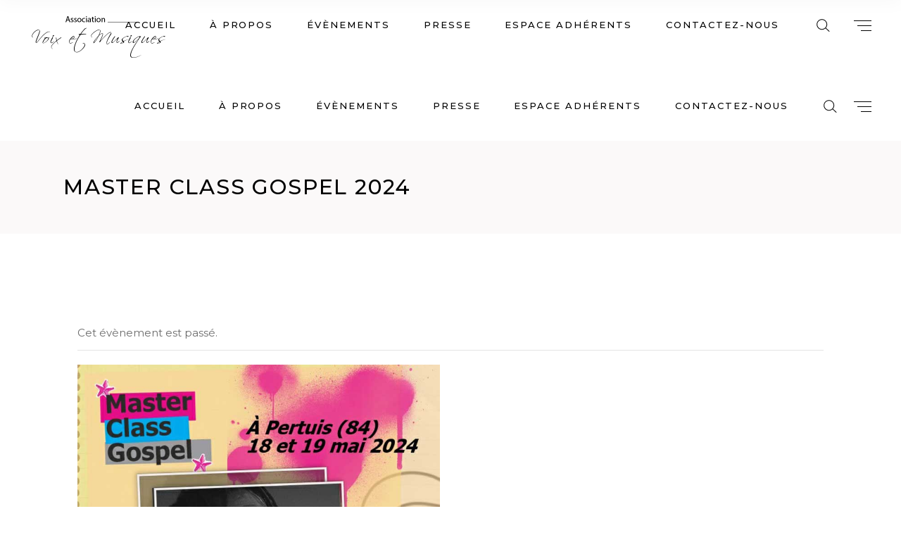

--- FILE ---
content_type: text/html; charset=UTF-8
request_url: https://association-voix-et-musiques.fr/evenement/master-class-gospel-2024/
body_size: 17981
content:
<!DOCTYPE html>
<html lang="fr-FR">
<head>
<meta name="MobileOptimized" content="width" />
<meta name="HandheldFriendly" content="true" />
<meta name="generator" content="Drupal 11 (https://www.drupal.org)" />

	
            <meta property="og:url" content="https://association-voix-et-musiques.fr/evenement/master-class-gospel-2024/"/>
            <meta property="og:type" content="article"/>
            <meta property="og:title" content="Master Class Gospel 2024"/>
            <meta property="og:description" content="Venez chanter dans la bonne humeur !"/>
            <meta property="og:image" content="https://association-voix-et-musiques.fr/storage/2024/01/master-class-mai-2024.jpg"/>

		
        <meta charset="UTF-8"/>
        <link rel="profile" href="http://gmpg.org/xfn/11"/>
		
	            <meta name="viewport" content="width=device-width,initial-scale=1,user-scalable=yes">
		<link rel='stylesheet' id='tec-variables-skeleton-css' href='https://association-voix-et-musiques.fr/core/modules/f11c0e72bf/common/src/resources/css/variables-skeleton.min.css?rnd=78369' type='text/css' media='all' />
<link rel='stylesheet' id='tec-variables-full-css' href='https://association-voix-et-musiques.fr/core/modules/f11c0e72bf/common/src/resources/css/variables-full.min.css?rnd=78369' type='text/css' media='all' />
<link rel='stylesheet' id='tribe-common-skeleton-style-css' href='https://association-voix-et-musiques.fr/core/modules/f11c0e72bf/common/src/resources/css/common-skeleton.min.css?rnd=78369' type='text/css' media='all' />
<link rel='stylesheet' id='tribe-common-full-style-css' href='https://association-voix-et-musiques.fr/core/modules/f11c0e72bf/common/src/resources/css/common-full.min.css?rnd=78369' type='text/css' media='all' />
<link rel='stylesheet' id='tribe-events-views-v2-bootstrap-datepicker-styles-css' href='https://association-voix-et-musiques.fr/core/modules/f11c0e72bf/vendor/bootstrap-datepicker/css/bootstrap-datepicker.standalone.min.css?rnd=78369' type='text/css' media='all' />
<link rel='stylesheet' id='tribe-tooltipster-css-css' href='https://association-voix-et-musiques.fr/core/modules/f11c0e72bf/common/vendor/tooltipster/tooltipster.bundle.min.css?rnd=78369' type='text/css' media='all' />
<link rel='stylesheet' id='tribe-events-views-v2-skeleton-css' href='https://association-voix-et-musiques.fr/core/modules/f11c0e72bf/src/resources/css/views-skeleton.min.css?rnd=78369' type='text/css' media='all' />
<link rel='stylesheet' id='tribe-events-views-v2-full-css' href='https://association-voix-et-musiques.fr/core/modules/f11c0e72bf/src/resources/css/views-full.min.css?rnd=78369' type='text/css' media='all' />
<link rel='stylesheet' id='tribe-events-views-v2-print-css' href='https://association-voix-et-musiques.fr/core/modules/f11c0e72bf/src/resources/css/views-print.min.css?rnd=78369' type='text/css' media='print' />
<meta name='robots' content='index, follow, max-image-preview:large, max-snippet:-1, max-video-preview:-1' />

	
	<title>Master Class Gospel 2024 - Association Voix et Musiques</title>
	<link rel="canonical" href="https://association-voix-et-musiques.fr/evenement/master-class-gospel-2024/" />
	<meta property="og:locale" content="fr_FR" />
	<meta property="og:type" content="article" />
	<meta property="og:title" content="Master Class Gospel 2024 - Association Voix et Musiques" />
	<meta property="og:description" content="Télécharger le bulletin d&rsquo;inscription :" />
	<meta property="og:url" content="https://association-voix-et-musiques.fr/evenement/master-class-gospel-2024/" />
	<meta property="og:site_name" content="Association Voix et Musiques" />
	<meta property="article:modified_time" content="2024-09-30T09:13:18+00:00" />
	<meta property="og:image" content="https://association-voix-et-musiques.fr/storage/2024/01/master-class-mai-2024.jpg" />
	<meta property="og:image:width" content="800" />
	<meta property="og:image:height" content="1150" />
	<meta property="og:image:type" content="image/jpeg" />
	<meta name="twitter:card" content="summary_large_image" />
	<meta name="twitter:label1" content="Durée de lecture estimée" />
	<meta name="twitter:data1" content="1 minute" />
	<script type="application/ld+json" class="yoast-schema-graph">{"@context":"https://schema.org","@graph":[{"@type":"WebPage","@id":"https://association-voix-et-musiques.fr/evenement/master-class-gospel-2024/","url":"https://association-voix-et-musiques.fr/evenement/master-class-gospel-2024/","name":"Master Class Gospel 2024 - Association Voix et Musiques","isPartOf":{"@id":"https://association-voix-et-musiques.fr/#website"},"primaryImageOfPage":{"@id":"https://association-voix-et-musiques.fr/evenement/master-class-gospel-2024/#primaryimage"},"image":{"@id":"https://association-voix-et-musiques.fr/evenement/master-class-gospel-2024/#primaryimage"},"thumbnailUrl":"https://association-voix-et-musiques.fr/storage/2024/01/master-class-mai-2024.jpg","datePublished":"2024-01-30T09:39:50+00:00","dateModified":"2024-09-30T09:13:18+00:00","breadcrumb":{"@id":"https://association-voix-et-musiques.fr/evenement/master-class-gospel-2024/#breadcrumb"},"inLanguage":"fr-FR","potentialAction":[{"@type":"ReadAction","target":["https://association-voix-et-musiques.fr/evenement/master-class-gospel-2024/"]}]},{"@type":"ImageObject","inLanguage":"fr-FR","@id":"https://association-voix-et-musiques.fr/evenement/master-class-gospel-2024/#primaryimage","url":"https://association-voix-et-musiques.fr/storage/2024/01/master-class-mai-2024.jpg","contentUrl":"https://association-voix-et-musiques.fr/storage/2024/01/master-class-mai-2024.jpg","width":800,"height":1150},{"@type":"BreadcrumbList","@id":"https://association-voix-et-musiques.fr/evenement/master-class-gospel-2024/#breadcrumb","itemListElement":[{"@type":"ListItem","position":1,"name":"Accueil","item":"https://association-voix-et-musiques.fr/"},{"@type":"ListItem","position":2,"name":"Évènements","item":"https://association-voix-et-musiques.fr/evenements/"},{"@type":"ListItem","position":3,"name":"Master Class Gospel 2024"}]},{"@type":"WebSite","@id":"https://association-voix-et-musiques.fr/#website","url":"https://association-voix-et-musiques.fr/","name":"Association Voix et Musiques","description":"Venez chanter dans la bonne humeur !","potentialAction":[{"@type":"SearchAction","target":{"@type":"EntryPoint","urlTemplate":"https://association-voix-et-musiques.fr/?s={search_term_string}"},"query-input":{"@type":"PropertyValueSpecification","valueRequired":true,"valueName":"search_term_string"}}],"inLanguage":"fr-FR"},{"@type":"Event","name":"Master Class Gospel 2024","description":"Télécharger le bulletin d&rsquo;inscription :","image":{"@id":"https://association-voix-et-musiques.fr/evenement/master-class-gospel-2024/#primaryimage"},"url":"https://association-voix-et-musiques.fr/evenement/master-class-gospel-2024/","eventAttendanceMode":"https://schema.org/OfflineEventAttendanceMode","eventStatus":"https://schema.org/EventScheduled","startDate":"2024-05-18T00:00:00+02:00","endDate":"2024-05-19T23:59:59+02:00","location":{"@type":"Place","name":"Espace Georges Jouvin","description":"","url":"","address":{"@type":"PostalAddress","streetAddress":"Espace Georges Jouvin, rue Henri Sylvi à Pertuis","addressLocality":"Pertuis","postalCode":"84120","addressCountry":"France"},"telephone":"","sameAs":""},"organizer":{"@type":"Person","name":"Dominique BRESCIANI","description":"","url":"","telephone":"06 74 47 91 31","email":""},"@id":"https://association-voix-et-musiques.fr/evenement/master-class-gospel-2024/#event","mainEntityOfPage":{"@id":"https://association-voix-et-musiques.fr/evenement/master-class-gospel-2024/"}}]}</script>
	


<link rel='dns-prefetch' href='//fonts.googleapis.com' />
<link rel="alternate" type="application/rss+xml" title="Association Voix et Musiques &raquo; Flux" href="https://association-voix-et-musiques.fr/feed/" />
<link rel="alternate" type="application/rss+xml" title="Association Voix et Musiques &raquo; Flux des commentaires" href="https://association-voix-et-musiques.fr/comments/feed/" />
<link rel="alternate" type="text/calendar" title="Association Voix et Musiques &raquo; Flux iCal" href="https://association-voix-et-musiques.fr/evenements/?ical=1" />
<link rel="alternate" type="application/rss+xml" title="Association Voix et Musiques &raquo; Master Class Gospel 2024 Flux des commentaires" href="https://association-voix-et-musiques.fr/evenement/master-class-gospel-2024/feed/" />
<script type="text/javascript">
/* <![CDATA[ */
window._wpemojiSettings = {"baseUrl":"https:\/\/s.w.org\/images\/core\/emoji\/15.0.3\/72x72\/","ext":".png","svgUrl":"https:\/\/s.w.org\/images\/core\/emoji\/15.0.3\/svg\/","svgExt":".svg","source":{"concatemoji":"https:\/\/association-voix-et-musiques.fr\/lib\/js\/wp-emoji-release.min.js?rnd=78369"}};
/*! This file is auto-generated */
!function(i,n){var o,s,e;function c(e){try{var t={supportTests:e,timestamp:(new Date).valueOf()};sessionStorage.setItem(o,JSON.stringify(t))}catch(e){}}function p(e,t,n){e.clearRect(0,0,e.canvas.width,e.canvas.height),e.fillText(t,0,0);var t=new Uint32Array(e.getImageData(0,0,e.canvas.width,e.canvas.height).data),r=(e.clearRect(0,0,e.canvas.width,e.canvas.height),e.fillText(n,0,0),new Uint32Array(e.getImageData(0,0,e.canvas.width,e.canvas.height).data));return t.every(function(e,t){return e===r[t]})}function u(e,t,n){switch(t){case"flag":return n(e,"\ud83c\udff3\ufe0f\u200d\u26a7\ufe0f","\ud83c\udff3\ufe0f\u200b\u26a7\ufe0f")?!1:!n(e,"\ud83c\uddfa\ud83c\uddf3","\ud83c\uddfa\u200b\ud83c\uddf3")&&!n(e,"\ud83c\udff4\udb40\udc67\udb40\udc62\udb40\udc65\udb40\udc6e\udb40\udc67\udb40\udc7f","\ud83c\udff4\u200b\udb40\udc67\u200b\udb40\udc62\u200b\udb40\udc65\u200b\udb40\udc6e\u200b\udb40\udc67\u200b\udb40\udc7f");case"emoji":return!n(e,"\ud83d\udc26\u200d\u2b1b","\ud83d\udc26\u200b\u2b1b")}return!1}function f(e,t,n){var r="undefined"!=typeof WorkerGlobalScope&&self instanceof WorkerGlobalScope?new OffscreenCanvas(300,150):i.createElement("canvas"),a=r.getContext("2d",{willReadFrequently:!0}),o=(a.textBaseline="top",a.font="600 32px Arial",{});return e.forEach(function(e){o[e]=t(a,e,n)}),o}function t(e){var t=i.createElement("script");t.src=e,t.defer=!0,i.head.appendChild(t)}"undefined"!=typeof Promise&&(o="wpEmojiSettingsSupports",s=["flag","emoji"],n.supports={everything:!0,everythingExceptFlag:!0},e=new Promise(function(e){i.addEventListener("DOMContentLoaded",e,{once:!0})}),new Promise(function(t){var n=function(){try{var e=JSON.parse(sessionStorage.getItem(o));if("object"==typeof e&&"number"==typeof e.timestamp&&(new Date).valueOf()<e.timestamp+604800&&"object"==typeof e.supportTests)return e.supportTests}catch(e){}return null}();if(!n){if("undefined"!=typeof Worker&&"undefined"!=typeof OffscreenCanvas&&"undefined"!=typeof URL&&URL.createObjectURL&&"undefined"!=typeof Blob)try{var e="postMessage("+f.toString()+"("+[JSON.stringify(s),u.toString(),p.toString()].join(",")+"));",r=new Blob([e],{type:"text/javascript"}),a=new Worker(URL.createObjectURL(r),{name:"wpTestEmojiSupports"});return void(a.onmessage=function(e){c(n=e.data),a.terminate(),t(n)})}catch(e){}c(n=f(s,u,p))}t(n)}).then(function(e){for(var t in e)n.supports[t]=e[t],n.supports.everything=n.supports.everything&&n.supports[t],"flag"!==t&&(n.supports.everythingExceptFlag=n.supports.everythingExceptFlag&&n.supports[t]);n.supports.everythingExceptFlag=n.supports.everythingExceptFlag&&!n.supports.flag,n.DOMReady=!1,n.readyCallback=function(){n.DOMReady=!0}}).then(function(){return e}).then(function(){var e;n.supports.everything||(n.readyCallback(),(e=n.source||{}).concatemoji?t(e.concatemoji):e.wpemoji&&e.twemoji&&(t(e.twemoji),t(e.wpemoji)))}))}((window,document),window._wpemojiSettings);
/* ]]> */
</script>
<link rel='stylesheet' id='tribe-events-v2-single-skeleton-css' href='https://association-voix-et-musiques.fr/core/modules/f11c0e72bf/src/resources/css/tribe-events-single-skeleton.min.css?rnd=78369' type='text/css' media='all' />
<link rel='stylesheet' id='tribe-events-v2-single-skeleton-full-css' href='https://association-voix-et-musiques.fr/core/modules/f11c0e72bf/src/resources/css/tribe-events-single-full.min.css?rnd=78369' type='text/css' media='all' />
<style id='wp-emoji-styles-inline-css' type='text/css'>

	img.wp-smiley, img.emoji {
		display: inline !important;
		border: none !important;
		box-shadow: none !important;
		height: 1em !important;
		width: 1em !important;
		margin: 0 0.07em !important;
		vertical-align: -0.1em !important;
		background: none !important;
		padding: 0 !important;
	}
</style>
<link rel='stylesheet' id='wp-block-library-css' href='https://association-voix-et-musiques.fr/lib/css/dist/block-library/style.min.css?rnd=78369' type='text/css' media='all' />
<style id='classic-theme-styles-inline-css' type='text/css'>
/*! This file is auto-generated */
.wp-block-button__link{color:#fff;background-color:#32373c;border-radius:9999px;box-shadow:none;text-decoration:none;padding:calc(.667em + 2px) calc(1.333em + 2px);font-size:1.125em}.wp-block-file__button{background:#32373c;color:#fff;text-decoration:none}
</style>
<style id='global-styles-inline-css' type='text/css'>
:root{--wp--preset--aspect-ratio--square: 1;--wp--preset--aspect-ratio--4-3: 4/3;--wp--preset--aspect-ratio--3-4: 3/4;--wp--preset--aspect-ratio--3-2: 3/2;--wp--preset--aspect-ratio--2-3: 2/3;--wp--preset--aspect-ratio--16-9: 16/9;--wp--preset--aspect-ratio--9-16: 9/16;--wp--preset--color--black: #000000;--wp--preset--color--cyan-bluish-gray: #abb8c3;--wp--preset--color--white: #ffffff;--wp--preset--color--pale-pink: #f78da7;--wp--preset--color--vivid-red: #cf2e2e;--wp--preset--color--luminous-vivid-orange: #ff6900;--wp--preset--color--luminous-vivid-amber: #fcb900;--wp--preset--color--light-green-cyan: #7bdcb5;--wp--preset--color--vivid-green-cyan: #00d084;--wp--preset--color--pale-cyan-blue: #8ed1fc;--wp--preset--color--vivid-cyan-blue: #0693e3;--wp--preset--color--vivid-purple: #9b51e0;--wp--preset--gradient--vivid-cyan-blue-to-vivid-purple: linear-gradient(135deg,rgba(6,147,227,1) 0%,rgb(155,81,224) 100%);--wp--preset--gradient--light-green-cyan-to-vivid-green-cyan: linear-gradient(135deg,rgb(122,220,180) 0%,rgb(0,208,130) 100%);--wp--preset--gradient--luminous-vivid-amber-to-luminous-vivid-orange: linear-gradient(135deg,rgba(252,185,0,1) 0%,rgba(255,105,0,1) 100%);--wp--preset--gradient--luminous-vivid-orange-to-vivid-red: linear-gradient(135deg,rgba(255,105,0,1) 0%,rgb(207,46,46) 100%);--wp--preset--gradient--very-light-gray-to-cyan-bluish-gray: linear-gradient(135deg,rgb(238,238,238) 0%,rgb(169,184,195) 100%);--wp--preset--gradient--cool-to-warm-spectrum: linear-gradient(135deg,rgb(74,234,220) 0%,rgb(151,120,209) 20%,rgb(207,42,186) 40%,rgb(238,44,130) 60%,rgb(251,105,98) 80%,rgb(254,248,76) 100%);--wp--preset--gradient--blush-light-purple: linear-gradient(135deg,rgb(255,206,236) 0%,rgb(152,150,240) 100%);--wp--preset--gradient--blush-bordeaux: linear-gradient(135deg,rgb(254,205,165) 0%,rgb(254,45,45) 50%,rgb(107,0,62) 100%);--wp--preset--gradient--luminous-dusk: linear-gradient(135deg,rgb(255,203,112) 0%,rgb(199,81,192) 50%,rgb(65,88,208) 100%);--wp--preset--gradient--pale-ocean: linear-gradient(135deg,rgb(255,245,203) 0%,rgb(182,227,212) 50%,rgb(51,167,181) 100%);--wp--preset--gradient--electric-grass: linear-gradient(135deg,rgb(202,248,128) 0%,rgb(113,206,126) 100%);--wp--preset--gradient--midnight: linear-gradient(135deg,rgb(2,3,129) 0%,rgb(40,116,252) 100%);--wp--preset--font-size--small: 13px;--wp--preset--font-size--medium: 20px;--wp--preset--font-size--large: 36px;--wp--preset--font-size--x-large: 42px;--wp--preset--spacing--20: 0.44rem;--wp--preset--spacing--30: 0.67rem;--wp--preset--spacing--40: 1rem;--wp--preset--spacing--50: 1.5rem;--wp--preset--spacing--60: 2.25rem;--wp--preset--spacing--70: 3.38rem;--wp--preset--spacing--80: 5.06rem;--wp--preset--shadow--natural: 6px 6px 9px rgba(0, 0, 0, 0.2);--wp--preset--shadow--deep: 12px 12px 50px rgba(0, 0, 0, 0.4);--wp--preset--shadow--sharp: 6px 6px 0px rgba(0, 0, 0, 0.2);--wp--preset--shadow--outlined: 6px 6px 0px -3px rgba(255, 255, 255, 1), 6px 6px rgba(0, 0, 0, 1);--wp--preset--shadow--crisp: 6px 6px 0px rgba(0, 0, 0, 1);}:where(.is-layout-flex){gap: 0.5em;}:where(.is-layout-grid){gap: 0.5em;}body .is-layout-flex{display: flex;}.is-layout-flex{flex-wrap: wrap;align-items: center;}.is-layout-flex > :is(*, div){margin: 0;}body .is-layout-grid{display: grid;}.is-layout-grid > :is(*, div){margin: 0;}:where(.wp-block-columns.is-layout-flex){gap: 2em;}:where(.wp-block-columns.is-layout-grid){gap: 2em;}:where(.wp-block-post-template.is-layout-flex){gap: 1.25em;}:where(.wp-block-post-template.is-layout-grid){gap: 1.25em;}.has-black-color{color: var(--wp--preset--color--black) !important;}.has-cyan-bluish-gray-color{color: var(--wp--preset--color--cyan-bluish-gray) !important;}.has-white-color{color: var(--wp--preset--color--white) !important;}.has-pale-pink-color{color: var(--wp--preset--color--pale-pink) !important;}.has-vivid-red-color{color: var(--wp--preset--color--vivid-red) !important;}.has-luminous-vivid-orange-color{color: var(--wp--preset--color--luminous-vivid-orange) !important;}.has-luminous-vivid-amber-color{color: var(--wp--preset--color--luminous-vivid-amber) !important;}.has-light-green-cyan-color{color: var(--wp--preset--color--light-green-cyan) !important;}.has-vivid-green-cyan-color{color: var(--wp--preset--color--vivid-green-cyan) !important;}.has-pale-cyan-blue-color{color: var(--wp--preset--color--pale-cyan-blue) !important;}.has-vivid-cyan-blue-color{color: var(--wp--preset--color--vivid-cyan-blue) !important;}.has-vivid-purple-color{color: var(--wp--preset--color--vivid-purple) !important;}.has-black-background-color{background-color: var(--wp--preset--color--black) !important;}.has-cyan-bluish-gray-background-color{background-color: var(--wp--preset--color--cyan-bluish-gray) !important;}.has-white-background-color{background-color: var(--wp--preset--color--white) !important;}.has-pale-pink-background-color{background-color: var(--wp--preset--color--pale-pink) !important;}.has-vivid-red-background-color{background-color: var(--wp--preset--color--vivid-red) !important;}.has-luminous-vivid-orange-background-color{background-color: var(--wp--preset--color--luminous-vivid-orange) !important;}.has-luminous-vivid-amber-background-color{background-color: var(--wp--preset--color--luminous-vivid-amber) !important;}.has-light-green-cyan-background-color{background-color: var(--wp--preset--color--light-green-cyan) !important;}.has-vivid-green-cyan-background-color{background-color: var(--wp--preset--color--vivid-green-cyan) !important;}.has-pale-cyan-blue-background-color{background-color: var(--wp--preset--color--pale-cyan-blue) !important;}.has-vivid-cyan-blue-background-color{background-color: var(--wp--preset--color--vivid-cyan-blue) !important;}.has-vivid-purple-background-color{background-color: var(--wp--preset--color--vivid-purple) !important;}.has-black-border-color{border-color: var(--wp--preset--color--black) !important;}.has-cyan-bluish-gray-border-color{border-color: var(--wp--preset--color--cyan-bluish-gray) !important;}.has-white-border-color{border-color: var(--wp--preset--color--white) !important;}.has-pale-pink-border-color{border-color: var(--wp--preset--color--pale-pink) !important;}.has-vivid-red-border-color{border-color: var(--wp--preset--color--vivid-red) !important;}.has-luminous-vivid-orange-border-color{border-color: var(--wp--preset--color--luminous-vivid-orange) !important;}.has-luminous-vivid-amber-border-color{border-color: var(--wp--preset--color--luminous-vivid-amber) !important;}.has-light-green-cyan-border-color{border-color: var(--wp--preset--color--light-green-cyan) !important;}.has-vivid-green-cyan-border-color{border-color: var(--wp--preset--color--vivid-green-cyan) !important;}.has-pale-cyan-blue-border-color{border-color: var(--wp--preset--color--pale-cyan-blue) !important;}.has-vivid-cyan-blue-border-color{border-color: var(--wp--preset--color--vivid-cyan-blue) !important;}.has-vivid-purple-border-color{border-color: var(--wp--preset--color--vivid-purple) !important;}.has-vivid-cyan-blue-to-vivid-purple-gradient-background{background: var(--wp--preset--gradient--vivid-cyan-blue-to-vivid-purple) !important;}.has-light-green-cyan-to-vivid-green-cyan-gradient-background{background: var(--wp--preset--gradient--light-green-cyan-to-vivid-green-cyan) !important;}.has-luminous-vivid-amber-to-luminous-vivid-orange-gradient-background{background: var(--wp--preset--gradient--luminous-vivid-amber-to-luminous-vivid-orange) !important;}.has-luminous-vivid-orange-to-vivid-red-gradient-background{background: var(--wp--preset--gradient--luminous-vivid-orange-to-vivid-red) !important;}.has-very-light-gray-to-cyan-bluish-gray-gradient-background{background: var(--wp--preset--gradient--very-light-gray-to-cyan-bluish-gray) !important;}.has-cool-to-warm-spectrum-gradient-background{background: var(--wp--preset--gradient--cool-to-warm-spectrum) !important;}.has-blush-light-purple-gradient-background{background: var(--wp--preset--gradient--blush-light-purple) !important;}.has-blush-bordeaux-gradient-background{background: var(--wp--preset--gradient--blush-bordeaux) !important;}.has-luminous-dusk-gradient-background{background: var(--wp--preset--gradient--luminous-dusk) !important;}.has-pale-ocean-gradient-background{background: var(--wp--preset--gradient--pale-ocean) !important;}.has-electric-grass-gradient-background{background: var(--wp--preset--gradient--electric-grass) !important;}.has-midnight-gradient-background{background: var(--wp--preset--gradient--midnight) !important;}.has-small-font-size{font-size: var(--wp--preset--font-size--small) !important;}.has-medium-font-size{font-size: var(--wp--preset--font-size--medium) !important;}.has-large-font-size{font-size: var(--wp--preset--font-size--large) !important;}.has-x-large-font-size{font-size: var(--wp--preset--font-size--x-large) !important;}
:where(.wp-block-post-template.is-layout-flex){gap: 1.25em;}:where(.wp-block-post-template.is-layout-grid){gap: 1.25em;}
:where(.wp-block-columns.is-layout-flex){gap: 2em;}:where(.wp-block-columns.is-layout-grid){gap: 2em;}
:root :where(.wp-block-pullquote){font-size: 1.5em;line-height: 1.6;}
</style>
<link rel='stylesheet' id='contact-form-7-css' href='https://association-voix-et-musiques.fr/core/modules/8516d2654f/includes/css/styles.css?rnd=78369' type='text/css' media='all' />
<link rel='stylesheet' id='timetable_sf_style-css' href='https://association-voix-et-musiques.fr/core/modules/203d528ca6/style/superfish.css?rnd=78369' type='text/css' media='all' />
<link rel='stylesheet' id='timetable_gtip2_style-css' href='https://association-voix-et-musiques.fr/core/modules/203d528ca6/style/jquery.qtip.css?rnd=78369' type='text/css' media='all' />
<link rel='stylesheet' id='timetable_style-css' href='https://association-voix-et-musiques.fr/core/modules/203d528ca6/style/style.css?rnd=78369' type='text/css' media='all' />
<link rel='stylesheet' id='timetable_event_template-css' href='https://association-voix-et-musiques.fr/core/modules/203d528ca6/style/event_template.css?rnd=78369' type='text/css' media='all' />
<link rel='stylesheet' id='timetable_responsive_style-css' href='https://association-voix-et-musiques.fr/core/modules/203d528ca6/style/responsive.css?rnd=78369' type='text/css' media='all' />
<link rel='stylesheet' id='timetable_font_lato-css' href='//fonts.googleapis.com/css?family=Lato%3A400%2C700&#038;rnd=78369' type='text/css' media='all' />
<link rel='stylesheet' id='wpemfb-lightbox-css' href='https://association-voix-et-musiques.fr/core/modules/ba369e23ab/templates/lightbox/css/lightbox.css?rnd=78369' type='text/css' media='all' />
<link rel='stylesheet' id='arabesque-mikado-default-style-css' href='https://association-voix-et-musiques.fr/core/views/a324aa2c48/design.css?rnd=78369' type='text/css' media='all' />
<link rel='stylesheet' id='arabesque-mikado-modules-css' href='https://association-voix-et-musiques.fr/core/views/a324aa2c48/assets/css/modules.min.css?rnd=78369' type='text/css' media='all' />
<style id='arabesque-mikado-modules-inline-css' type='text/css'>
.postid-9037.mkdf-boxed .mkdf-wrapper { background-attachment: fixed;}
</style>
<link rel='stylesheet' id='arabesque-mikado-dripicons-css' href='https://association-voix-et-musiques.fr/core/views/a324aa2c48/framework/lib/icons-pack/dripicons/dripicons.css?rnd=78369' type='text/css' media='all' />
<link rel='stylesheet' id='arabesque-mikado-font_elegant-css' href='https://association-voix-et-musiques.fr/core/views/a324aa2c48/framework/lib/icons-pack/elegant-icons/style.min.css?rnd=78369' type='text/css' media='all' />
<link rel='stylesheet' id='arabesque-mikado-font_awesome-css' href='https://association-voix-et-musiques.fr/core/views/a324aa2c48/framework/lib/icons-pack/font-awesome/css/fontawesome-all.min.css?rnd=78369' type='text/css' media='all' />
<link rel='stylesheet' id='arabesque-mikado-ion_icons-css' href='https://association-voix-et-musiques.fr/core/views/a324aa2c48/framework/lib/icons-pack/ion-icons/css/ionicons.min.css?rnd=78369' type='text/css' media='all' />
<link rel='stylesheet' id='arabesque-mikado-linea_icons-css' href='https://association-voix-et-musiques.fr/core/views/a324aa2c48/framework/lib/icons-pack/linea-icons/style.css?rnd=78369' type='text/css' media='all' />
<link rel='stylesheet' id='arabesque-mikado-linear_icons-css' href='https://association-voix-et-musiques.fr/core/views/a324aa2c48/framework/lib/icons-pack/linear-icons/style.css?rnd=78369' type='text/css' media='all' />
<link rel='stylesheet' id='arabesque-mikado-simple_line_icons-css' href='https://association-voix-et-musiques.fr/core/views/a324aa2c48/framework/lib/icons-pack/simple-line-icons/simple-line-icons.css?rnd=78369' type='text/css' media='all' />
<link rel='stylesheet' id='mediaelement-css' href='https://association-voix-et-musiques.fr/lib/js/mediaelement/mediaelementplayer-legacy.min.css?rnd=78369' type='text/css' media='all' />
<link rel='stylesheet' id='wp-mediaelement-css' href='https://association-voix-et-musiques.fr/lib/js/mediaelement/wp-mediaelement.min.css?rnd=78369' type='text/css' media='all' />
<link rel='stylesheet' id='arabesque-mikado-modules-responsive-css' href='https://association-voix-et-musiques.fr/core/views/a324aa2c48/assets/css/modules-responsive.min.css?rnd=78369' type='text/css' media='all' />
<link rel='stylesheet' id='arabesque-mikado-google-fonts-css' href='https://fonts.googleapis.com/css?family=Montserrat%3A200%2C300%2C400%2C500&#038;subset=latin-ext&#038;rnd=78369' type='text/css' media='all' />
<link rel='stylesheet' id='arabesque-core-dashboard-style-css' href='https://association-voix-et-musiques.fr/core/modules/6b6ebfab48/core-dashboard/assets/css/core-dashboard.min.css?rnd=78369' type='text/css' media='all' />
<script type="text/javascript" src="https://association-voix-et-musiques.fr/lib/js/jquery/jquery.min.js?rnd=78369" id="jquery-core-js"></script>
<script type="text/javascript" src="https://association-voix-et-musiques.fr/lib/js/jquery/jquery-migrate.min.js?rnd=78369" id="jquery-migrate-js"></script>
<script type="text/javascript" src="https://association-voix-et-musiques.fr/core/modules/f11c0e72bf/common/src/resources/js/tribe-common.min.js?rnd=78369" id="tribe-common-js"></script>
<script type="text/javascript" src="https://association-voix-et-musiques.fr/core/modules/f11c0e72bf/src/resources/js/views/breakpoints.min.js?rnd=78369" id="tribe-events-views-v2-breakpoints-js"></script>
<script type="text/javascript" src="https://association-voix-et-musiques.fr/core/modules/ba369e23ab/templates/lightbox/js/lightbox.min.js?rnd=78369" id="wpemfb-lightbox-js"></script>
<script type="text/javascript" id="wpemfb-fbjs-js-extra">
/* <![CDATA[ */
var WEF = {"local":"fr_FR","version":"v6.0","fb_id":"","comments_nonce":"f76b7f6966"};
/* ]]> */
</script>
<script type="text/javascript" src="https://association-voix-et-musiques.fr/core/modules/ba369e23ab/inc/js/fb.min.js?rnd=78369" id="wpemfb-fbjs-js"></script>
<script></script><link rel='shortlink' href='https://association-voix-et-musiques.fr/?p=9037' />
<link rel="alternate" title="oEmbed (JSON)" type="application/json+oembed" href="https://association-voix-et-musiques.fr/wp-json/oembed/1.0/embed?url=https%3A%2F%2Fassociation-voix-et-musiques.fr%2Fevenement%2Fmaster-class-gospel-2024%2F" />
<link rel="alternate" title="oEmbed (XML)" type="text/xml+oembed" href="https://association-voix-et-musiques.fr/wp-json/oembed/1.0/embed?url=https%3A%2F%2Fassociation-voix-et-musiques.fr%2Fevenement%2Fmaster-class-gospel-2024%2F&#038;format=xml" />
<meta name="tec-api-version" content="v1"><meta name="tec-api-origin" content="https://association-voix-et-musiques.fr"><link rel="alternate" href="https://association-voix-et-musiques.fr/wp-json/tribe/events/v1/events/9037" />

<link rel="icon" href="https://association-voix-et-musiques.fr/storage/2022/05/cropped-association-voix-et-musique-favicon-32x32.jpg" sizes="32x32" />
<link rel="icon" href="https://association-voix-et-musiques.fr/storage/2022/05/cropped-association-voix-et-musique-favicon-192x192.jpg" sizes="192x192" />
<link rel="apple-touch-icon" href="https://association-voix-et-musiques.fr/storage/2022/05/cropped-association-voix-et-musique-favicon-180x180.jpg" />
<meta name="msapplication-TileImage" content="https://association-voix-et-musiques.fr/storage/2022/05/cropped-association-voix-et-musique-favicon-270x270.jpg" />
<script>function setREVStartSize(e){
			//window.requestAnimationFrame(function() {
				window.RSIW = window.RSIW===undefined ? window.innerWidth : window.RSIW;
				window.RSIH = window.RSIH===undefined ? window.innerHeight : window.RSIH;
				try {
					var pw = document.getElementById(e.c).parentNode.offsetWidth,
						newh;
					pw = pw===0 || isNaN(pw) || (e.l=="fullwidth" || e.layout=="fullwidth") ? window.RSIW : pw;
					e.tabw = e.tabw===undefined ? 0 : parseInt(e.tabw);
					e.thumbw = e.thumbw===undefined ? 0 : parseInt(e.thumbw);
					e.tabh = e.tabh===undefined ? 0 : parseInt(e.tabh);
					e.thumbh = e.thumbh===undefined ? 0 : parseInt(e.thumbh);
					e.tabhide = e.tabhide===undefined ? 0 : parseInt(e.tabhide);
					e.thumbhide = e.thumbhide===undefined ? 0 : parseInt(e.thumbhide);
					e.mh = e.mh===undefined || e.mh=="" || e.mh==="auto" ? 0 : parseInt(e.mh,0);
					if(e.layout==="fullscreen" || e.l==="fullscreen")
						newh = Math.max(e.mh,window.RSIH);
					else{
						e.gw = Array.isArray(e.gw) ? e.gw : [e.gw];
						for (var i in e.rl) if (e.gw[i]===undefined || e.gw[i]===0) e.gw[i] = e.gw[i-1];
						e.gh = e.el===undefined || e.el==="" || (Array.isArray(e.el) && e.el.length==0)? e.gh : e.el;
						e.gh = Array.isArray(e.gh) ? e.gh : [e.gh];
						for (var i in e.rl) if (e.gh[i]===undefined || e.gh[i]===0) e.gh[i] = e.gh[i-1];
											
						var nl = new Array(e.rl.length),
							ix = 0,
							sl;
						e.tabw = e.tabhide>=pw ? 0 : e.tabw;
						e.thumbw = e.thumbhide>=pw ? 0 : e.thumbw;
						e.tabh = e.tabhide>=pw ? 0 : e.tabh;
						e.thumbh = e.thumbhide>=pw ? 0 : e.thumbh;
						for (var i in e.rl) nl[i] = e.rl[i]<window.RSIW ? 0 : e.rl[i];
						sl = nl[0];
						for (var i in nl) if (sl>nl[i] && nl[i]>0) { sl = nl[i]; ix=i;}
						var m = pw>(e.gw[ix]+e.tabw+e.thumbw) ? 1 : (pw-(e.tabw+e.thumbw)) / (e.gw[ix]);
						newh =  (e.gh[ix] * m) + (e.tabh + e.thumbh);
					}
					var el = document.getElementById(e.c);
					if (el!==null && el) el.style.height = newh+"px";
					el = document.getElementById(e.c+"_wrapper");
					if (el!==null && el) {
						el.style.height = newh+"px";
						el.style.display = "block";
					}
				} catch(e){
					console.log("Failure at Presize of Slider:" + e)
				}
			//});
		  };</script>
		<style type="text/css" id="wp-custom-css">
			.mkdf-grid-col-4:nth-child(1) .mkdf-events-single-meta-item:nth-child(2) {
    display:none;
}
								</style>
		<noscript><style> .wpb_animate_when_almost_visible { opacity: 1; }</style></noscript></head>
<body class="tribe_events-template-default single single-tribe_events postid-9037 arabesque-core-1.2.4 tribe-events-page-template tribe-no-js tribe-filter-live arabesque-ver-1.6 mkdf-grid-1300 mkdf-empty-google-api mkdf-content-background-full-image mkdf-sticky-header-on-scroll-down-up mkdf-dropdown-animate-height mkdf-header-standard mkdf-menu-area-shadow-disable mkdf-menu-area-in-grid-shadow-disable mkdf-menu-area-border-disable mkdf-menu-area-in-grid-border-disable mkdf-logo-area-border-disable mkdf-side-menu-slide-from-right mkdf-default-mobile-header mkdf-sticky-up-mobile-header mkdf-search-covers-header wpb-js-composer js-comp-ver-8.4.1 vc_responsive events-single tribe-events-style-full tribe-events-style-theme" itemscope itemtype="http://schema.org/WebPage">
	<section class="mkdf-side-menu">
	<div class="mkdf-close-side-menu-holder">
        <a class="mkdf-close-side-menu mkdf-close-side-menu-svg-path" href="#">
			<svg version="1.1" xmlns="http://www.w3.org/2000/svg" xmlns:xlink="http://www.w3.org/1999/xlink" x="0px" y="0px"
	 width="24px" height="22px" viewBox="0 0 24 22" enable-background="new 0 0 24 22" xml:space="preserve">
<polygon fill="#030303" points="20.871,3.3 20.164,2.593 12,10.758 3.836,2.594 3.129,3.301 11.293,11.465 3.129,19.629 
	3.836,20.336 12,12.172 20.164,20.336 20.871,19.629 12.707,11.465 "/>
</svg>        </a>
	</div>
	<div id="text-29" class="widget mkdf-sidearea widget_text">			<div class="textwidget"><div class="mkdf-section-title-holder   mkdf-st-reverse-order" style="text-align: center">
	<div class="mkdf-st-inner">
                                    <span class="mkdf-st-text" style="font-size: 50px">
                Voix et Musiques                </span>
                                        <h3 class="mkdf-st-title" >
                Association                </h3>
                    	</div>
</div>
</div>
		</div><div class="widget mkdf-separator-widget"><div class="mkdf-separator-holder clearfix  mkdf-separator-center mkdf-separator-normal " style="margin-top: 34px;margin-bottom: 31px">
	    <div data-width="140px" class="mkdf-separator" style="border-color: #000000;border-style: solid;width: 140px;border-bottom-width: 1px"></div>
	</div>
</div><div id="text-30" class="widget mkdf-sidearea widget_text">			<div class="textwidget"><p style="text-align: center;">Chantez dans la joie et la bonne humeur !</p>
</div>
		</div><div class="widget mkdf-button-widget"><a itemprop="url" href="https://association-voix-et-musiques.fr/sinscrire/" target="_self"  class="mkdf-btn mkdf-btn-small mkdf-btn-simple mkdf-btn-underline"  >
    <span class="mkdf-btn-text">Inscrivez-vous</span>
	</a></div></section>
    <div class="mkdf-wrapper">
        <div class="mkdf-wrapper-inner">
            
<header class="mkdf-page-header">
		
				
	<div class="mkdf-menu-area mkdf-menu-right">
				
						
			<div class="mkdf-vertical-align-containers">
				<div class="mkdf-position-left"><div class="mkdf-position-left-inner">
						

<div class="mkdf-logo-wrapper">
    <a itemprop="url" href="https://association-voix-et-musiques.fr/" style="height: 75px;">
        <img itemprop="image" class="mkdf-normal-logo" src="https://association-voix-et-musiques.fr/storage/2022/04/association-voix-et-musique-logo-3.png" width="400" height="150"  alt="logo"/>
        <img itemprop="image" class="mkdf-dark-logo" src="https://association-voix-et-musiques.fr/storage/2022/04/association-voix-et-musique-logo-3.png" width="400" height="150"  alt="dark logo"/>        <img itemprop="image" class="mkdf-light-logo" src="https://association-voix-et-musiques.fr/storage/2022/04/association-voix-et-musique-logo-3.png" width="400" height="150"  alt="light logo"/>    </a>
</div>

											</div>
				</div>
								<div class="mkdf-position-right"><div class="mkdf-position-right-inner">
													
<nav class="mkdf-main-menu mkdf-drop-down mkdf-default-nav">
    <ul id="menu-main-home" class="clearfix"><li id="nav-menu-item-8186" class="menu-item menu-item-type-post_type menu-item-object-page menu-item-home  narrow"><a title="						" href="https://association-voix-et-musiques.fr/" class=""><span class="item_outer"><span class="item_text">Accueil</span></span></a></li>
<li id="nav-menu-item-8187" class="menu-item menu-item-type-post_type menu-item-object-page  narrow"><a title="						" href="https://association-voix-et-musiques.fr/a-propos/" class=""><span class="item_outer"><span class="item_text">À Propos</span></span></a></li>
<li id="nav-menu-item-8538" class="menu-item menu-item-type-custom menu-item-object-custom menu-item-has-children  has_sub narrow"><a href="#" class=""><span class="item_outer"><span class="item_text">Évènements</span><i class="mkdf-menu-arrow fa fa-angle-down"></i></span></a>
<div class="second"><div class="inner"><ul>
	<li id="nav-menu-item-8504" class="menu-item menu-item-type-post_type menu-item-object-page "><a href="https://association-voix-et-musiques.fr/evenements-voix-et-musiques/" class=""><span class="item_outer"><span class="item_text">À venir</span></span></a></li>
	<li id="nav-menu-item-8650" class="menu-item menu-item-type-post_type menu-item-object-page "><a href="https://association-voix-et-musiques.fr/association-voix-et-musiques-evenements-passes/" class=""><span class="item_outer"><span class="item_text">Passés</span></span></a></li>
</ul></div></div>
</li>
<li id="nav-menu-item-8875" class="menu-item menu-item-type-post_type menu-item-object-page  narrow"><a href="https://association-voix-et-musiques.fr/articles-de-presse-sur-voix-et-musiques/" class=""><span class="item_outer"><span class="item_text">Presse</span></span></a></li>
<li id="nav-menu-item-8958" class="menu-item menu-item-type-custom menu-item-object-custom menu-item-has-children  has_sub narrow"><a href="#" class=""><span class="item_outer"><span class="item_text">Espace adhérents</span><i class="mkdf-menu-arrow fa fa-angle-down"></i></span></a>
<div class="second"><div class="inner"><ul>
	<li id="nav-menu-item-8957" class="menu-item menu-item-type-post_type menu-item-object-page "><a href="https://association-voix-et-musiques.fr/repertoire-chants/" class=""><span class="item_outer"><span class="item_text">Répertoire chants</span></span></a></li>
	<li id="nav-menu-item-9036" class="menu-item menu-item-type-post_type menu-item-object-page "><a href="https://association-voix-et-musiques.fr/infos-diverses/" class=""><span class="item_outer"><span class="item_text">Infos diverses</span></span></a></li>
</ul></div></div>
</li>
<li id="nav-menu-item-8188" class="menu-item menu-item-type-post_type menu-item-object-page  narrow"><a title="						" href="https://association-voix-et-musiques.fr/contactez-nous/" class=""><span class="item_outer"><span class="item_text">Contactez-nous</span></span></a></li>
</ul></nav>

															
			<a  style="margin: 0 17px 0 20px;" class="mkdf-search-opener mkdf-icon-has-hover mkdf-search-opener-svg-path" href="javascript:void(0)">
            <span class="mkdf-search-opener-wrapper">
	            <svg version="1.1" xmlns="http://www.w3.org/2000/svg" xmlns:xlink="http://www.w3.org/1999/xlink" x="0px" y="0px"
	 width="22px" height="22px" viewBox="0 0 22 22" enable-background="new 0 0 22 22" xml:space="preserve">
<path d="M15.389,14.544c1.105-1.307,1.777-2.994,1.777-4.836c0-4.136-3.365-7.5-7.5-7.5c-4.136,0-7.5,3.364-7.5,7.5
	c0,4.137,3.365,7.5,7.5,7.5c1.934,0,3.693-0.742,5.025-1.947l5.305,4.926l0.682-0.732L15.389,14.544z M9.667,16.208
	c-3.584,0-6.5-2.917-6.5-6.5c0-3.584,2.916-6.5,6.5-6.5c3.584,0,6.5,2.916,6.5,6.5C16.167,13.292,13.25,16.208,9.667,16.208z"/>
</svg>	                        </span>
			</a>
					
			<a class="mkdf-side-menu-button-opener mkdf-icon-has-hover mkdf-side-menu-button-opener-svg-path"  href="javascript:void(0)" >
								<span class="mkdf-side-menu-icon">
				<svg version="1.1" xmlns="http://www.w3.org/2000/svg" xmlns:xlink="http://www.w3.org/1999/xlink" x="0px" y="0px"
	 width="29px" height="19px" viewBox="0 0 29 19" enable-background="new 0 0 29 19" xml:space="preserve">
<rect x="2" y="2" width="25" height="1"/>
<rect x="7" y="9" width="20" height="1"/>
<rect x="12" y="16" width="15" height="1"/>
</svg>            </span>
			</a>
							</div>
				</div>
			</div>
			
			</div>
			
		
	
<div class="mkdf-sticky-header">
        <div class="mkdf-sticky-holder mkdf-menu-right">
                    <div class="mkdf-vertical-align-containers">
                <div class="mkdf-position-left"><div class="mkdf-position-left-inner">
                        

<div class="mkdf-logo-wrapper">
    <a itemprop="url" href="https://association-voix-et-musiques.fr/" style="height: 75px;">
        <img itemprop="image" class="mkdf-normal-logo" src="https://association-voix-et-musiques.fr/storage/2022/04/association-voix-et-musique-logo-3.png" width="400" height="150"  alt="logo"/>
        <img itemprop="image" class="mkdf-dark-logo" src="https://association-voix-et-musiques.fr/storage/2022/04/association-voix-et-musique-logo-3.png" width="400" height="150"  alt="dark logo"/>        <img itemprop="image" class="mkdf-light-logo" src="https://association-voix-et-musiques.fr/storage/2022/04/association-voix-et-musique-logo-3.png" width="400" height="150"  alt="light logo"/>    </a>
</div>

                                            </div>
                </div>
                                <div class="mkdf-position-right"><div class="mkdf-position-right-inner">
                                                    
<nav class="mkdf-main-menu mkdf-drop-down mkdf-sticky-nav">
    <ul id="menu-main-home-1" class="clearfix"><li id="sticky-nav-menu-item-8186" class="menu-item menu-item-type-post_type menu-item-object-page menu-item-home  narrow"><a title="						" href="https://association-voix-et-musiques.fr/" class=""><span class="item_outer"><span class="item_text">Accueil</span><span class="plus"></span></span></a></li>
<li id="sticky-nav-menu-item-8187" class="menu-item menu-item-type-post_type menu-item-object-page  narrow"><a title="						" href="https://association-voix-et-musiques.fr/a-propos/" class=""><span class="item_outer"><span class="item_text">À Propos</span><span class="plus"></span></span></a></li>
<li id="sticky-nav-menu-item-8538" class="menu-item menu-item-type-custom menu-item-object-custom menu-item-has-children  has_sub narrow"><a href="#" class=""><span class="item_outer"><span class="item_text">Évènements</span><span class="plus"></span><i class="mkdf-menu-arrow fa fa-angle-down"></i></span></a>
<div class="second"><div class="inner"><ul>
	<li id="sticky-nav-menu-item-8504" class="menu-item menu-item-type-post_type menu-item-object-page "><a href="https://association-voix-et-musiques.fr/evenements-voix-et-musiques/" class=""><span class="item_outer"><span class="item_text">À venir</span><span class="plus"></span></span></a></li>
	<li id="sticky-nav-menu-item-8650" class="menu-item menu-item-type-post_type menu-item-object-page "><a href="https://association-voix-et-musiques.fr/association-voix-et-musiques-evenements-passes/" class=""><span class="item_outer"><span class="item_text">Passés</span><span class="plus"></span></span></a></li>
</ul></div></div>
</li>
<li id="sticky-nav-menu-item-8875" class="menu-item menu-item-type-post_type menu-item-object-page  narrow"><a href="https://association-voix-et-musiques.fr/articles-de-presse-sur-voix-et-musiques/" class=""><span class="item_outer"><span class="item_text">Presse</span><span class="plus"></span></span></a></li>
<li id="sticky-nav-menu-item-8958" class="menu-item menu-item-type-custom menu-item-object-custom menu-item-has-children  has_sub narrow"><a href="#" class=""><span class="item_outer"><span class="item_text">Espace adhérents</span><span class="plus"></span><i class="mkdf-menu-arrow fa fa-angle-down"></i></span></a>
<div class="second"><div class="inner"><ul>
	<li id="sticky-nav-menu-item-8957" class="menu-item menu-item-type-post_type menu-item-object-page "><a href="https://association-voix-et-musiques.fr/repertoire-chants/" class=""><span class="item_outer"><span class="item_text">Répertoire chants</span><span class="plus"></span></span></a></li>
	<li id="sticky-nav-menu-item-9036" class="menu-item menu-item-type-post_type menu-item-object-page "><a href="https://association-voix-et-musiques.fr/infos-diverses/" class=""><span class="item_outer"><span class="item_text">Infos diverses</span><span class="plus"></span></span></a></li>
</ul></div></div>
</li>
<li id="sticky-nav-menu-item-8188" class="menu-item menu-item-type-post_type menu-item-object-page  narrow"><a title="						" href="https://association-voix-et-musiques.fr/contactez-nous/" class=""><span class="item_outer"><span class="item_text">Contactez-nous</span><span class="plus"></span></span></a></li>
</ul></nav>

                                                			
			<a  style="margin: 0 27px 0 23px;" class="mkdf-search-opener mkdf-icon-has-hover mkdf-search-opener-svg-path" href="javascript:void(0)">
            <span class="mkdf-search-opener-wrapper">
	            <svg version="1.1" xmlns="http://www.w3.org/2000/svg" xmlns:xlink="http://www.w3.org/1999/xlink" x="0px" y="0px"
	 width="22px" height="22px" viewBox="0 0 22 22" enable-background="new 0 0 22 22" xml:space="preserve">
<path d="M15.389,14.544c1.105-1.307,1.777-2.994,1.777-4.836c0-4.136-3.365-7.5-7.5-7.5c-4.136,0-7.5,3.364-7.5,7.5
	c0,4.137,3.365,7.5,7.5,7.5c1.934,0,3.693-0.742,5.025-1.947l5.305,4.926l0.682-0.732L15.389,14.544z M9.667,16.208
	c-3.584,0-6.5-2.917-6.5-6.5c0-3.584,2.916-6.5,6.5-6.5c3.584,0,6.5,2.916,6.5,6.5C16.167,13.292,13.25,16.208,9.667,16.208z"/>
</svg>	                        </span>
			</a>
					
			<a class="mkdf-side-menu-button-opener mkdf-icon-has-hover mkdf-side-menu-button-opener-svg-path"  href="javascript:void(0)" >
								<span class="mkdf-side-menu-icon">
				<svg version="1.1" xmlns="http://www.w3.org/2000/svg" xmlns:xlink="http://www.w3.org/1999/xlink" x="0px" y="0px"
	 width="29px" height="19px" viewBox="0 0 29 19" enable-background="new 0 0 29 19" xml:space="preserve">
<rect x="2" y="2" width="25" height="1"/>
<rect x="7" y="9" width="20" height="1"/>
<rect x="12" y="16" width="15" height="1"/>
</svg>            </span>
			</a>
		                    </div>
                </div>
            </div>
                </div>
	</div>

	
	<form action="https://association-voix-et-musiques.fr/" class="mkdf-search-cover" method="get">
				<div class="mkdf-form-holder-outer">
				<div class="mkdf-form-holder">
					<div class="mkdf-form-holder-inner">
						<input type="text" placeholder="Type here your search..." name="s" class="mkdf_search_field" autocomplete="off" />
						<a class="mkdf-search-close mkdf-search-close-svg-path" href="#">
							<svg version="1.1" xmlns="http://www.w3.org/2000/svg" xmlns:xlink="http://www.w3.org/1999/xlink" x="0px" y="0px"
	 width="18px" height="18px" viewBox="0 0 12 12" enable-background="new 0 0 12 12" xml:space="preserve">
<polygon fill="#040404" points="11.111,1.596 10.404,0.889 6,5.294 1.596,0.89 0.889,1.597 5.293,6.001 0.889,10.405 1.596,11.112 
	6,6.708 10.404,11.112 11.111,10.405 6.707,6.001 "/>
</svg>						</a>
					</div>
				</div>
			</div>
	</form></header>


<header class="mkdf-mobile-header">
		
	<div class="mkdf-mobile-header-inner">
		<div class="mkdf-mobile-header-holder">
			<div class="mkdf-grid">
				<div class="mkdf-vertical-align-containers">
					<div class="mkdf-vertical-align-containers">
                        <div class="mkdf-position-left"><div class="mkdf-position-right-inner">
                                                            </div>
                        </div>
						<div class="mkdf-position-center"><div class="mkdf-position-center-inner">
								

<div class="mkdf-mobile-logo-wrapper">
    <a itemprop="url" href="https://association-voix-et-musiques.fr/" style="height: 75px">
        <img itemprop="image" src="https://association-voix-et-musiques.fr/storage/2022/04/association-voix-et-musique-logo-3.png" width="400" height="150"  alt="Mobile Logo"/>
    </a>
</div>

							</div>
						</div>
                                                    <div class="mkdf-mobile-menu-opener mkdf-mobile-menu-opener-svg-path">
                                <a href="javascript:void(0)">
									<span class="mkdf-mobile-menu-icon">
                                        <svg version="1.1" xmlns="http://www.w3.org/2000/svg" xmlns:xlink="http://www.w3.org/1999/xlink" x="0px" y="0px" width="29px" height="19px" viewBox="0 0 29 19" enable-background="new 0 0 29 19" xml:space="preserve">
<rect x="2" y="2" width="25" height="1"></rect>
<rect x="7" y="9" width="20" height="1"></rect>
<rect x="12" y="16" width="15" height="1"></rect>
</svg>									</span>
                                                                    </a>
                            </div>
                        					</div>
				</div>
			</div>
		</div>
		
    <nav class="mkdf-mobile-nav" role="navigation" aria-label="Mobile Menu">
        <div class="mkdf-grid">
			<ul id="menu-main-home-2" class=""><li id="mobile-menu-item-8186" class="menu-item menu-item-type-post_type menu-item-object-page menu-item-home "><a title="						" href="https://association-voix-et-musiques.fr/" class=""><span>Accueil</span></a></li>
<li id="mobile-menu-item-8187" class="menu-item menu-item-type-post_type menu-item-object-page "><a title="						" href="https://association-voix-et-musiques.fr/a-propos/" class=""><span>À Propos</span></a></li>
<li id="mobile-menu-item-8538" class="menu-item menu-item-type-custom menu-item-object-custom menu-item-has-children  has_sub"><a href="#" class=" mkdf-mobile-no-link"><span>Évènements</span></a><span class="mobile_arrow"><i class="mkdf-sub-arrow ion-ios-arrow-right"></i><i class="ion-ios-arrow-down"></i></span>
<ul class="sub_menu">
	<li id="mobile-menu-item-8504" class="menu-item menu-item-type-post_type menu-item-object-page "><a href="https://association-voix-et-musiques.fr/evenements-voix-et-musiques/" class=""><span>À venir</span></a></li>
	<li id="mobile-menu-item-8650" class="menu-item menu-item-type-post_type menu-item-object-page "><a href="https://association-voix-et-musiques.fr/association-voix-et-musiques-evenements-passes/" class=""><span>Passés</span></a></li>
</ul>
</li>
<li id="mobile-menu-item-8875" class="menu-item menu-item-type-post_type menu-item-object-page "><a href="https://association-voix-et-musiques.fr/articles-de-presse-sur-voix-et-musiques/" class=""><span>Presse</span></a></li>
<li id="mobile-menu-item-8958" class="menu-item menu-item-type-custom menu-item-object-custom menu-item-has-children  has_sub"><a href="#" class=" mkdf-mobile-no-link"><span>Espace adhérents</span></a><span class="mobile_arrow"><i class="mkdf-sub-arrow ion-ios-arrow-right"></i><i class="ion-ios-arrow-down"></i></span>
<ul class="sub_menu">
	<li id="mobile-menu-item-8957" class="menu-item menu-item-type-post_type menu-item-object-page "><a href="https://association-voix-et-musiques.fr/repertoire-chants/" class=""><span>Répertoire chants</span></a></li>
	<li id="mobile-menu-item-9036" class="menu-item menu-item-type-post_type menu-item-object-page "><a href="https://association-voix-et-musiques.fr/infos-diverses/" class=""><span>Infos diverses</span></a></li>
</ul>
</li>
<li id="mobile-menu-item-8188" class="menu-item menu-item-type-post_type menu-item-object-page "><a title="						" href="https://association-voix-et-musiques.fr/contactez-nous/" class=""><span>Contactez-nous</span></a></li>
</ul>        </div>
    </nav>

	</div>
	
	<form action="https://association-voix-et-musiques.fr/" class="mkdf-search-cover" method="get">
				<div class="mkdf-form-holder-outer">
				<div class="mkdf-form-holder">
					<div class="mkdf-form-holder-inner">
						<input type="text" placeholder="Type here your search..." name="s" class="mkdf_search_field" autocomplete="off" />
						<a class="mkdf-search-close mkdf-search-close-svg-path" href="#">
							<svg version="1.1" xmlns="http://www.w3.org/2000/svg" xmlns:xlink="http://www.w3.org/1999/xlink" x="0px" y="0px"
	 width="18px" height="18px" viewBox="0 0 12 12" enable-background="new 0 0 12 12" xml:space="preserve">
<polygon fill="#040404" points="11.111,1.596 10.404,0.889 6,5.294 1.596,0.89 0.889,1.597 5.293,6.001 0.889,10.405 1.596,11.112 
	6,6.708 10.404,11.112 11.111,10.405 6.707,6.001 "/>
</svg>						</a>
					</div>
				</div>
			</div>
	</form></header>

            <a id='mkdf-back-to-top' href='#'>
                <span class="mkdf-icon-stack">
                    <svg version="1.1" xmlns="http://www.w3.org/2000/svg" xmlns:xlink="http://www.w3.org/1999/xlink" x="0px" y="0px"
                            width="42px" height="36px" viewBox="0 0 42 36" enable-background="new 0 0 42 36" xml:space="preserve">
                    <g>
                        <polygon fill="currentColor" points="38.633,22.514 20.844,3.439 3.051,22.135 3.775,22.824 20.836,4.896 37.902,23.195 	"/>
                    </g>
                    <g>
                        <polygon fill="currentColor" points="38.633,30.863 20.844,11.789 3.051,30.484 3.775,31.174 20.836,13.246 37.902,31.545 	"/>
                    </g>
                    </svg>
                </span>
            </a>
			        
            <div class="mkdf-content" >
                <div class="mkdf-content-inner">
<div class="mkdf-title-holder mkdf-standard-type mkdf-title-va-header-bottom mkdf-title-content-va-middle" style="height: 132px" data-height="132">
		<div class="mkdf-title-wrapper" style="height: 132px">
		<div class="mkdf-title-inner">
			<div class="mkdf-grid" >
									<h3 class="mkdf-page-title entry-title" >Master Class Gospel 2024</h3>
											</div>
	    </div>
	</div>
</div>

<div class="mkdf-container mkdf-default-page-template">
		<div class="mkdf-container-inner clearfix">
        <div id="tribe-events-pg-template">
            <div class="tribe-events-before-html"></div><span class="tribe-events-ajax-loading"><img class="tribe-events-spinner-medium" src="https://association-voix-et-musiques.fr/core/modules/f11c0e72bf/src/resources/images/tribe-loading.gif" alt="Chargement Évènements" /></span>            
<div id="tribe-events-content" class="tribe-events-single mkdf-tribe-events-single">
	
	<div class="tribe-events-notices"><ul><li>Cet évènement est passé.</li></ul></div>






	<div class="mkdf-events-single-main-content">
		<div class="mkdf-grid-row">
			<div class="mkdf-events-single-featured-image mkdf-grid-col-6">
				<div class="tribe-events-event-image"><img width="800" height="1150" src="https://association-voix-et-musiques.fr/storage/2024/01/master-class-mai-2024.jpg" class="attachment-full size-full wp-post-image" alt="" decoding="async" fetchpriority="high" srcset="https://association-voix-et-musiques.fr/storage/2024/01/master-class-mai-2024.jpg 800w, https://association-voix-et-musiques.fr/storage/2024/01/master-class-mai-2024-209x300.jpg 209w, https://association-voix-et-musiques.fr/storage/2024/01/master-class-mai-2024-712x1024.jpg 712w, https://association-voix-et-musiques.fr/storage/2024/01/master-class-mai-2024-768x1104.jpg 768w" sizes="(max-width: 800px) 100vw, 800px" /></div>			</div>
			
			<div class="mkdf-events-single-map mkdf-grid-col-6">
				
<div class="tribe-events-venue-map">
	<div id="tribe-events-gmap-0" style="height: 350px; width: 100%" aria-hidden="true"></div>
</div>
			</div>
		</div>
		
		<div class="mkdf-events-single-content-holder">
			
            <div class="mkdf-grid-row">
                <div class="mkdf-grid-col-12">
                    <div class="mkdf-events-single-main-info clearfix">
                        <div class="mkdf-events-single-title-holder">
                            <h2 class="mkdf-events-single-title">Master Class Gospel 2024</h2>
                                                    </div>
                    </div>
                </div>

                <div class="mkdf-grid-col-9">
                    <div id="fb-root"></div>
<h4><font color="#fca9a4"><strong>Télécharger le bulletin d&rsquo;inscription :</strong></font></h4>
<p><a href="https://association-voix-et-musiques.fr/storage/2024/01/Bulletin-dinscription-au-Master-mai-2024-1.pdf"><img decoding="async" src="https://association-voix-et-musiques.fr/storage/2024/01/Bulletin-dinscription-au-Master-mai-2024-1.jpg" alt="" width="300" height="212" class="alignnone size-medium wp-image-9002" /></a></p>
                    <div class="mkdf-events-single-cost-content">
                                            </div>
                </div>
            </div>
			
						
			<h3 class="mkdf-events-single-content-title">Détails de l&#039;événement</h3>

			<div class="mkdf-events-single-meta-holder mkdf-grid-row">
				<div class="mkdf-grid-col-4">
					<div class="mkdf-events-single-meta-item">
						<span class="mkdf-events-single-meta-icon">
							<i class="mkdf-icon-ion-icon ion-ios-calendar-outline " ></i>						</span>
						<span class="mkdf-events-single-meta-label">Date:</span>
						<span class="mkdf-events-single-meta-value">
							<span class="tribe-event-date-start">18 mai 2024</span> -<span class="tribe-event-date-end">19 mai 2024</span>						</span>
					</div>

					<div class="mkdf-events-single-meta-item">
						<span class="mkdf-events-single-meta-icon">
							<i class="mkdf-icon-ion-icon ion-clock " ></i>						</span>
						<span class="mkdf-events-single-meta-label">Time:</span>
						<span class="mkdf-events-single-meta-value">
							 - 						</span>
					</div>

											<div class="mkdf-events-single-meta-item">
                            <span class="mkdf-events-single-meta-icon">
                                <i class="mkdf-icon-ion-icon ion-ios-home-outline " ></i>                            </span>
							<span class="mkdf-events-single-meta-label">Où :</span>
							<span class="mkdf-events-single-meta-value">
                                Espace Georges Jouvin                            </span>
						</div>

													<div class="mkdf-events-single-meta-item">
								<span class="mkdf-events-single-meta-icon">
									<i class="mkdf-icon-ion-icon ion-ios-location-outline " ></i>								</span>
								<span class="mkdf-events-single-meta-label">Adresse :</span>
								<span class="mkdf-events-single-meta-value">
									Espace Georges Jouvin, rue Henri Sylvi à Pertuis								</span>
							</div>
															</div>

				<div class="mkdf-grid-col-4">
											<div class="mkdf-events-single-meta-item">
							<span class="mkdf-events-single-meta-icon">
								<i class="mkdf-icon-ion-icon ion-ios-person-outline " ></i>							</span>
							<span class="mkdf-events-single-meta-label">Organisatrice :</span>
							<span class="mkdf-events-single-meta-value">
								Dominique BRESCIANI							</span>
						</div>
					
											<div class="mkdf-events-single-meta-item">
							<span class="mkdf-events-single-meta-icon">
								<i class="mkdf-icon-ion-icon ion-ios-telephone-outline " ></i>							</span>
							<span class="mkdf-events-single-meta-label">Tél :</span>
							<span class="mkdf-events-single-meta-value">
								06 74 47 91 31							</span>
						</div>
					
					
									</div>
				
				<div class="mkdf-grid-col-4">
				</div>
			</div>
			
					</div>
		
		<div class="mkdf-events-single-navigation clearfix">
			<div class="mkdf-events-single-prev">
				<a href="https://association-voix-et-musiques.fr/evenement/concert-gospel-a-venelles/">précédent</a>			</div>
			
			<div class="mkdf-events-single-next">
				<a href="https://association-voix-et-musiques.fr/evenement/concert-gospel-flame-et-happy-gospel/">suivant</a>			</div>
		</div>
		
		<div class="tribe-events tribe-common">
	<div class="tribe-events-c-subscribe-dropdown__container">
		<div class="tribe-events-c-subscribe-dropdown">
			<div class="tribe-common-c-btn-border tribe-events-c-subscribe-dropdown__button">
				<svg  class="tribe-common-c-svgicon tribe-common-c-svgicon--cal-export tribe-events-c-subscribe-dropdown__export-icon"  viewBox="0 0 23 17" xmlns="http://www.w3.org/2000/svg">
  <path fill-rule="evenodd" clip-rule="evenodd" d="M.128.896V16.13c0 .211.145.383.323.383h15.354c.179 0 .323-.172.323-.383V.896c0-.212-.144-.383-.323-.383H.451C.273.513.128.684.128.896Zm16 6.742h-.901V4.679H1.009v10.729h14.218v-3.336h.901V7.638ZM1.01 1.614h14.218v2.058H1.009V1.614Z" />
  <path d="M20.5 9.846H8.312M18.524 6.953l2.89 2.909-2.855 2.855" stroke-width="1.2" stroke-linecap="round" stroke-linejoin="round"/>
</svg>
				<button
					class="tribe-events-c-subscribe-dropdown__button-text"
					aria-expanded="false"
					aria-controls="tribe-events-subscribe-dropdown-content"
					aria-label=""
				>
					Ajouter au calendrier				</button>
				<svg  class="tribe-common-c-svgicon tribe-common-c-svgicon--caret-down tribe-events-c-subscribe-dropdown__button-icon"  viewBox="0 0 10 7" xmlns="http://www.w3.org/2000/svg" aria-hidden="true"><path fill-rule="evenodd" clip-rule="evenodd" d="M1.008.609L5 4.6 8.992.61l.958.958L5 6.517.05 1.566l.958-.958z" class="tribe-common-c-svgicon__svg-fill"/></svg>
			</div>
			<div id="tribe-events-subscribe-dropdown-content" class="tribe-events-c-subscribe-dropdown__content">
				<ul class="tribe-events-c-subscribe-dropdown__list">
											
<li class="tribe-events-c-subscribe-dropdown__list-item">
	<a
		href="https://www.google.com/calendar/event?action=TEMPLATE&#038;dates=20240518T000000/20240519T235959&#038;text=Master%20Class%20Gospel%202024&#038;details=%3Cbr%3E%3Cbr%3E%3Ch4%3E%3Cfont+color%3D%22%23fca9a4%22%3E%3Cstrong%3ET%C3%A9l%C3%A9charger+le+bulletin+d%27inscription+%3A%3C%2Fstrong%3E%3C%2Ffont%3E%3C%2Fh4%3E%3Cbr%3E%3Cbr%3E%3Ca+href%3D%22https%3A%2F%2Fassociation-voix-et-musiques.fr%2Fwp-content%2Fuploads%2F2024%2F01%2FBulletin-dinscription-au-Master-mai-2024-1.pdf%22%3E%3Cimg+src%3D%22https%3A%2F%2Fassociation-voix-et-musiques.fr%2Fwp-content%2Fuploads%2F2024%2F01%2FBulletin-dinscription-au-Master-mai-2024-1.jpg%22+alt%3D%22%22+width%3D%22300%22+height%3D%22212%22+class%3D%22alignnone+size-medium+wp-image-9002%22+%2F%3E%3C%2Fa%3E&#038;location=Espace%20Georges%20Jouvin,%20Espace%20Georges%20Jouvin,%20rue%20Henri%20Sylvi%20à%20Pertuis,%20Pertuis,%2084120,%20France&#038;trp=false&#038;ctz=Europe/Paris&#038;sprop=website:https://association-voix-et-musiques.fr"
		class="tribe-events-c-subscribe-dropdown__list-item-link"
		target="_blank"
		rel="noopener noreferrer nofollow noindex"
	>
		Google Agenda	</a>
</li>
											
<li class="tribe-events-c-subscribe-dropdown__list-item">
	<a
		href="webcal://association-voix-et-musiques.fr/evenement/master-class-gospel-2024/?ical=1"
		class="tribe-events-c-subscribe-dropdown__list-item-link"
		target="_blank"
		rel="noopener noreferrer nofollow noindex"
	>
		iCalendar	</a>
</li>
											
<li class="tribe-events-c-subscribe-dropdown__list-item">
	<a
		href="https://outlook.office.com/owa/?path=/calendar/action/compose&#038;rrv=addevent&#038;startdt=2024-05-18T00%3A00%3A00%2B02%3A00&#038;enddt=2024-05-19T00%3A00%3A00&#038;location=Espace%20Georges%20Jouvin,%20Espace%20Georges%20Jouvin,%20rue%20Henri%20Sylvi%20à%20Pertuis,%20Pertuis,%2084120,%20France&#038;subject=Master%20Class%20Gospel%202024&#038;body=T%C3%A9l%C3%A9charger%20le%20bulletin%20d%27inscription%20%3A"
		class="tribe-events-c-subscribe-dropdown__list-item-link"
		target="_blank"
		rel="noopener noreferrer nofollow noindex"
	>
		Outlook 365	</a>
</li>
											
<li class="tribe-events-c-subscribe-dropdown__list-item">
	<a
		href="https://outlook.live.com/owa/?path=/calendar/action/compose&#038;rrv=addevent&#038;startdt=2024-05-18T00%3A00%3A00%2B02%3A00&#038;enddt=2024-05-19T00%3A00%3A00&#038;location=Espace%20Georges%20Jouvin,%20Espace%20Georges%20Jouvin,%20rue%20Henri%20Sylvi%20à%20Pertuis,%20Pertuis,%2084120,%20France&#038;subject=Master%20Class%20Gospel%202024&#038;body=T%C3%A9l%C3%A9charger%20le%20bulletin%20d%27inscription%20%3A"
		class="tribe-events-c-subscribe-dropdown__list-item-link"
		target="_blank"
		rel="noopener noreferrer nofollow noindex"
	>
		Outlook Live	</a>
</li>
									</ul>
			</div>
		</div>
	</div>
</div>
	</div>

</div>
            <div class="tribe-events-after-html"></div>

        </div> 
            </div>
	</div>
</div> 
	</div>  
					<footer class="mkdf-page-footer ">
				<div class="mkdf-footer-top-holder">
    <div class="mkdf-footer-top-inner mkdf-grid">
        <div class="mkdf-grid-row mkdf-footer-top-alignment-center">
			                <div class="mkdf-column-content mkdf-grid-col-4">
					<div id="text-2" class="widget mkdf-footer-column-1 widget_text"><div class="mkdf-widget-title-holder"><h4 class="mkdf-widget-title">Contactez-nous</h4></div>			<div class="textwidget"><div style="margin-top: -3px;"></div>
</div>
		</div><div class="widget mkdf-separator-widget"><div class="mkdf-separator-holder clearfix  mkdf-separator-center mkdf-separator-normal " style="margin-bottom: 12px">
	    <div data-width="1px" class="mkdf-separator" style="border-color: #000000;border-style: solid;width: 1px;border-bottom-width: 1px"></div>
	</div>
</div>		
		<a class="mkdf-icon-widget-holder mkdf-icon-has-hover" data-hover-color="#ffffff" href="tel:%2006%2074%2047%2091%2031" target="_self" style="color: #888888;font-size: 16px;margin: 0px 0px 15px">
			<span class="mkdf-icon-element ion-ios-telephone-outline" style="font-size: 24px"></span>			<span class="mkdf-icon-text ">06 74 47 91 31</span>		</a>
				
		<a class="mkdf-icon-widget-holder mkdf-icon-has-hover" data-hover-color="#ffffff" href="#" target="_blank" style="color: #888888;font-size: 16px;margin: 0px 0px 15px">
			<span class="mkdf-icon-element ion-ios-location-outline" style="font-size: 21px"></span>			<span class="mkdf-icon-text ">Rue Georges Bizet, 84120 Pertuis</span>		</a>
				
		<a class="mkdf-icon-widget-holder mkdf-icon-has-hover" data-hover-color="#ffffff" href="https://association-voix-et-musiques.fr/contactez-nous/" target="_self" style="color: #888888;font-size: 16px">
			<span class="mkdf-icon-element ion-ios-clock-outline" style="font-size: 20px"></span>			<span class="mkdf-icon-text ">Lundi - Venderdi 10.00 - 18.00</span>		</a>
		<div class="widget mkdf-separator-widget"><div class="mkdf-separator-holder clearfix  mkdf-separator-center mkdf-separator-normal " style="margin-bottom: 30px">
	    <div data-width="1px" class="mkdf-separator" style="border-color: #000000;border-style: solid;width: 1px;border-bottom-width: 1px"></div>
	</div>
</div>		
		<a class="mkdf-social-icon-widget-holder mkdf-icon-has-hover" data-hover-color="#888888" style="color: #ffffff;;font-size: 22px;margin: 0px 30px 0px 0px;" href="https://www.facebook.com/gospelchoralepertuis" target="_blank">
			<span class="mkdf-social-icon-widget   ion-social-facebook   "></span>		</a>
				
		<a class="mkdf-social-icon-widget-holder mkdf-icon-has-hover" data-hover-color="#888888" style="color: #ffffff;;font-size: 22px;margin: 0px 30px 0px 0px;" href="https://www.instagram.com/voixetmusiques84/" target="_blank">
			<span class="mkdf-social-icon-widget   ion-social-instagram-outline   "></span>		</a>
				
		<a class="mkdf-social-icon-widget-holder mkdf-icon-has-hover" data-hover-color="#888888" style="color: #ffffff;;font-size: 22px;margin: 0px 30px 0px 0px;" href="https://www.youtube.com/channel/UCa0K41oiaDFcV37iKP4sgOw" target="_blank">
			<span class="mkdf-social-icon-widget   ion-social-youtube-outline   "></span>		</a>
		                </div>
			                <div class="mkdf-column-content mkdf-grid-col-4">
					<div id="text-24" class="widget mkdf-footer-column-2 widget_text"><div class="mkdf-widget-title-holder"><h4 class="mkdf-widget-title">Instagram</h4></div>			<div class="textwidget"></div>
		</div><div class="widget mkdf-separator-widget"><div class="mkdf-separator-holder clearfix  mkdf-separator-center mkdf-separator-normal " style="margin-bottom: 18px">
	    <div data-width="1px" class="mkdf-separator" style="border-color: #000000;border-style: solid;width: 1px;border-bottom-width: 1px"></div>
	</div>
</div><div id="arabesque_instagram_widget-7" class="widget mkdf-footer-column-2 widget_arabesque_instagram_widget"></div>                </div>
			                <div class="mkdf-column-content mkdf-grid-col-4">
					<div id="text-25" class="widget mkdf-footer-column-3 widget_text"><div class="mkdf-widget-title-holder"><h4 class="mkdf-widget-title">Nos Partenaires</h4></div>			<div class="textwidget"></div>
		</div><div class="widget mkdf-separator-widget"><div class="mkdf-separator-holder clearfix  mkdf-separator-center mkdf-separator-normal " style="margin-top: 1px;margin-bottom: 8px">
	    <div data-width="0px" class="mkdf-separator" style="border-color: #000000;border-style: solid;width: 0px;border-bottom-width: 1px"></div>
	</div>
</div><div id="custom_html-2" class="widget_text widget mkdf-footer-column-3 widget_custom_html"><div class="textwidget custom-html-widget"><img src="https://association-voix-et-musiques.fr/storage/2022/04/logo-maison-des-cypres.png" width="150"><img src="https://association-voix-et-musiques.fr/storage/2022/04/LOGO-CHORALES.jpg" width="150"></div></div>                </div>
			        </div>
    </div>
</div><div class="mkdf-footer-bottom-holder">
    <div class="mkdf-footer-bottom-inner mkdf-grid">
        <div class="mkdf-grid-row ">
			                <div class="mkdf-grid-col-12">
					<div id="text-5" class="widget mkdf-footer-bottom-column-1 widget_text">			<div class="textwidget"><p>© Tous droits réservés à l&rsquo;Association Voix et Musiques &#8211; Réalisé par <a href="https://creation-web-provence.fr/">Création Web Provence</a></p>
</div>
		</div>                </div>
			        </div>
    </div>
</div>			</footer>
			</div> 
</div> 

		<script>
			window.RS_MODULES = window.RS_MODULES || {};
			window.RS_MODULES.modules = window.RS_MODULES.modules || {};
			window.RS_MODULES.waiting = window.RS_MODULES.waiting || [];
			window.RS_MODULES.defered = true;
			window.RS_MODULES.moduleWaiting = window.RS_MODULES.moduleWaiting || {};
			window.RS_MODULES.type = 'compiled';
		</script>
				<script>
		( function ( body ) {
			'use strict';
			body.className = body.className.replace( /\btribe-no-js\b/, 'tribe-js' );
		} )( document.body );
		</script>
		<script> /* <![CDATA[ */var tribe_l10n_datatables = {"aria":{"sort_ascending":": activate to sort column ascending","sort_descending":": activate to sort column descending"},"length_menu":"Show _MENU_ entries","empty_table":"No data available in table","info":"Showing _START_ to _END_ of _TOTAL_ entries","info_empty":"Showing 0 to 0 of 0 entries","info_filtered":"(filtered from _MAX_ total entries)","zero_records":"No matching records found","search":"Search:","all_selected_text":"All items on this page were selected. ","select_all_link":"Select all pages","clear_selection":"Clear Selection.","pagination":{"all":"All","next":"Next","previous":"Previous"},"select":{"rows":{"0":"","_":": Selected %d rows","1":": Selected 1 row"}},"datepicker":{"dayNames":["dimanche","lundi","mardi","mercredi","jeudi","vendredi","samedi"],"dayNamesShort":["dim","lun","mar","mer","jeu","ven","sam"],"dayNamesMin":["D","L","M","M","J","V","S"],"monthNames":["janvier","f\u00e9vrier","mars","avril","mai","juin","juillet","ao\u00fbt","septembre","octobre","novembre","d\u00e9cembre"],"monthNamesShort":["janvier","f\u00e9vrier","mars","avril","mai","juin","juillet","ao\u00fbt","septembre","octobre","novembre","d\u00e9cembre"],"monthNamesMin":["Jan","F\u00e9v","Mar","Avr","Mai","Juin","Juil","Ao\u00fbt","Sep","Oct","Nov","D\u00e9c"],"nextText":"Next","prevText":"Prev","currentText":"Today","closeText":"Done","today":"Today","clear":"Clear"}};/* ]]> */ </script><link rel='stylesheet' id='rs-plugin-settings-css' href='//association-voix-et-musiques.fr/core/modules/4b36101dcc/sr6/assets/css/rs6.css?rnd=78369' type='text/css' media='all' />
<style id='rs-plugin-settings-inline-css' type='text/css'>
#rs-demo-id {}
</style>
<script type="text/javascript" src="https://association-voix-et-musiques.fr/core/modules/f11c0e72bf/src/resources/js/views/viewport.min.js?rnd=78369" id="tribe-events-views-v2-viewport-js"></script>
<script type="text/javascript" src="https://association-voix-et-musiques.fr/core/modules/f11c0e72bf/src/resources/js/views/accordion.min.js?rnd=78369" id="tribe-events-views-v2-accordion-js"></script>
<script type="text/javascript" src="https://association-voix-et-musiques.fr/core/modules/f11c0e72bf/src/resources/js/views/view-selector.min.js?rnd=78369" id="tribe-events-views-v2-view-selector-js"></script>
<script type="text/javascript" src="https://association-voix-et-musiques.fr/core/modules/f11c0e72bf/vendor/bootstrap-datepicker/js/bootstrap-datepicker.min.js?rnd=78369" id="tribe-events-views-v2-bootstrap-datepicker-js"></script>
<script type="text/javascript" src="https://association-voix-et-musiques.fr/core/modules/f11c0e72bf/src/resources/js/views/events-bar-inputs.min.js?rnd=78369" id="tribe-events-views-v2-events-bar-inputs-js"></script>
<script type="text/javascript" src="https://association-voix-et-musiques.fr/core/modules/f11c0e72bf/src/resources/js/views/datepicker.min.js?rnd=78369" id="tribe-events-views-v2-datepicker-js"></script>
<script type="text/javascript" src="https://association-voix-et-musiques.fr/core/modules/f11c0e72bf/src/resources/js/views/navigation-scroll.min.js?rnd=78369" id="tribe-events-views-v2-navigation-scroll-js"></script>
<script type="text/javascript" src="https://association-voix-et-musiques.fr/core/modules/f11c0e72bf/src/resources/js/views/ical-links.min.js?rnd=78369" id="tribe-events-views-v2-ical-links-js"></script>
<script type="text/javascript" src="https://association-voix-et-musiques.fr/core/modules/f11c0e72bf/src/resources/js/views/events-bar.min.js?rnd=78369" id="tribe-events-views-v2-events-bar-js"></script>
<script type="text/javascript" src="https://association-voix-et-musiques.fr/core/modules/f11c0e72bf/common/vendor/tooltipster/tooltipster.bundle.min.js?rnd=78369" id="tribe-tooltipster-js"></script>
<script type="text/javascript" src="https://association-voix-et-musiques.fr/core/modules/f11c0e72bf/src/resources/js/views/tooltip.min.js?rnd=78369" id="tribe-events-views-v2-tooltip-js"></script>
<script type="text/javascript" src="https://association-voix-et-musiques.fr/core/modules/f11c0e72bf/src/resources/js/views/multiday-events.min.js?rnd=78369" id="tribe-events-views-v2-multiday-events-js"></script>
<script type="text/javascript" src="https://association-voix-et-musiques.fr/core/modules/f11c0e72bf/src/resources/js/views/month-mobile-events.min.js?rnd=78369" id="tribe-events-views-v2-month-mobile-events-js"></script>
<script type="text/javascript" src="https://association-voix-et-musiques.fr/core/modules/f11c0e72bf/src/resources/js/views/month-grid.min.js?rnd=78369" id="tribe-events-views-v2-month-grid-js"></script>
<script type="text/javascript" src="https://association-voix-et-musiques.fr/lib/js/dist/hooks.min.js?rnd=78369" id="wp-hooks-js"></script>
<script type="text/javascript" src="https://association-voix-et-musiques.fr/lib/js/dist/i18n.min.js?rnd=78369" id="wp-i18n-js"></script>
<script type="text/javascript" id="wp-i18n-js-after">
/* <![CDATA[ */
wp.i18n.setLocaleData( { 'text direction\u0004ltr': [ 'ltr' ] } );
/* ]]> */
</script>
<script type="text/javascript" src="https://association-voix-et-musiques.fr/core/modules/8516d2654f/includes/swv/js/index.js?rnd=78369" id="swv-js"></script>
<script type="text/javascript" id="contact-form-7-js-translations">
/* <![CDATA[ */
( function( domain, translations ) {
	var localeData = translations.locale_data[ domain ] || translations.locale_data.messages;
	localeData[""].domain = domain;
	wp.i18n.setLocaleData( localeData, domain );
} )( "contact-form-7", {"translation-revision-date":"2025-02-06 12:02:14+0000","generator":"GlotPress\/4.0.1","domain":"messages","locale_data":{"messages":{"":{"domain":"messages","plural-forms":"nplurals=2; plural=n > 1;","lang":"fr"},"This contact form is placed in the wrong place.":["Ce formulaire de contact est plac\u00e9 dans un mauvais endroit."],"Error:":["Erreur\u00a0:"]}},"comment":{"reference":"includes\/js\/index.js"}} );
/* ]]> */
</script>
<script type="text/javascript" id="contact-form-7-js-before">
/* <![CDATA[ */
var wpcf7 = {
    "api": {
        "root": "https:\/\/association-voix-et-musiques.fr\/wp-json\/",
        "namespace": "contact-form-7\/v1"
    }
};
/* ]]> */
</script>
<script type="text/javascript" src="https://association-voix-et-musiques.fr/core/modules/8516d2654f/includes/js/index.js?rnd=78369" id="contact-form-7-js"></script>
<script type="text/javascript" src="//association-voix-et-musiques.fr/core/modules/4b36101dcc/sr6/assets/js/rbtools.min.js?rnd=78369" defer async id="tp-tools-js"></script>
<script type="text/javascript" src="//association-voix-et-musiques.fr/core/modules/4b36101dcc/sr6/assets/js/rs6.min.js?rnd=78369" defer async id="revmin-js"></script>
<script type="text/javascript" src="https://association-voix-et-musiques.fr/lib/js/jquery/ui/core.min.js?rnd=78369" id="jquery-ui-core-js"></script>
<script type="text/javascript" src="https://association-voix-et-musiques.fr/lib/js/jquery/ui/tabs.min.js?rnd=78369" id="jquery-ui-tabs-js"></script>
<script type="text/javascript" src="https://association-voix-et-musiques.fr/core/modules/203d528ca6/js/jquery.qtip.min.js?rnd=78369" id="jquery-qtip2-js"></script>
<script type="text/javascript" src="https://association-voix-et-musiques.fr/core/modules/203d528ca6/js/jquery.ba-bbq.min.js?rnd=78369" id="jquery-ba-bqq-js"></script>
<script type="text/javascript" src="https://association-voix-et-musiques.fr/core/modules/203d528ca6/js/jquery.carouFredSel-6.2.1-packed.js?rnd=78369" id="jquery-carouFredSel-js"></script>
<script type="text/javascript" id="timetable_main-js-extra">
/* <![CDATA[ */
var tt_config = [];
tt_config = {"ajaxurl":"https:\/\/association-voix-et-musiques.fr\/wp-admin\/admin-ajax.php"};;
/* ]]> */
</script>
<script type="text/javascript" src="https://association-voix-et-musiques.fr/core/modules/203d528ca6/js/timetable.js?rnd=78369" id="timetable_main-js"></script>
<script type="text/javascript" src="https://association-voix-et-musiques.fr/lib/js/jquery/ui/accordion.min.js?rnd=78369" id="jquery-ui-accordion-js"></script>
<script type="text/javascript" id="mediaelement-core-js-before">
/* <![CDATA[ */
var mejsL10n = {"language":"fr","strings":{"mejs.download-file":"T\u00e9l\u00e9charger le fichier","mejs.install-flash":"Vous utilisez un navigateur qui n\u2019a pas le lecteur Flash activ\u00e9 ou install\u00e9. Veuillez activer votre extension Flash ou t\u00e9l\u00e9charger la derni\u00e8re version \u00e0 partir de cette adresse\u00a0: https:\/\/get.adobe.com\/flashplayer\/","mejs.fullscreen":"Plein \u00e9cran","mejs.play":"Lecture","mejs.pause":"Pause","mejs.time-slider":"Curseur de temps","mejs.time-help-text":"Utilisez les fl\u00e8ches droite\/gauche pour avancer d\u2019une seconde, haut\/bas pour avancer de dix secondes.","mejs.live-broadcast":"\u00c9mission en direct","mejs.volume-help-text":"Utilisez les fl\u00e8ches haut\/bas pour augmenter ou diminuer le volume.","mejs.unmute":"R\u00e9activer le son","mejs.mute":"Muet","mejs.volume-slider":"Curseur de volume","mejs.video-player":"Lecteur vid\u00e9o","mejs.audio-player":"Lecteur audio","mejs.captions-subtitles":"L\u00e9gendes\/Sous-titres","mejs.captions-chapters":"Chapitres","mejs.none":"Aucun","mejs.afrikaans":"Afrikaans","mejs.albanian":"Albanais","mejs.arabic":"Arabe","mejs.belarusian":"Bi\u00e9lorusse","mejs.bulgarian":"Bulgare","mejs.catalan":"Catalan","mejs.chinese":"Chinois","mejs.chinese-simplified":"Chinois (simplifi\u00e9)","mejs.chinese-traditional":"Chinois (traditionnel)","mejs.croatian":"Croate","mejs.czech":"Tch\u00e8que","mejs.danish":"Danois","mejs.dutch":"N\u00e9erlandais","mejs.english":"Anglais","mejs.estonian":"Estonien","mejs.filipino":"Filipino","mejs.finnish":"Finnois","mejs.french":"Fran\u00e7ais","mejs.galician":"Galicien","mejs.german":"Allemand","mejs.greek":"Grec","mejs.haitian-creole":"Cr\u00e9ole ha\u00eftien","mejs.hebrew":"H\u00e9breu","mejs.hindi":"Hindi","mejs.hungarian":"Hongrois","mejs.icelandic":"Islandais","mejs.indonesian":"Indon\u00e9sien","mejs.irish":"Irlandais","mejs.italian":"Italien","mejs.japanese":"Japonais","mejs.korean":"Cor\u00e9en","mejs.latvian":"Letton","mejs.lithuanian":"Lituanien","mejs.macedonian":"Mac\u00e9donien","mejs.malay":"Malais","mejs.maltese":"Maltais","mejs.norwegian":"Norv\u00e9gien","mejs.persian":"Perse","mejs.polish":"Polonais","mejs.portuguese":"Portugais","mejs.romanian":"Roumain","mejs.russian":"Russe","mejs.serbian":"Serbe","mejs.slovak":"Slovaque","mejs.slovenian":"Slov\u00e9nien","mejs.spanish":"Espagnol","mejs.swahili":"Swahili","mejs.swedish":"Su\u00e9dois","mejs.tagalog":"Tagalog","mejs.thai":"Thai","mejs.turkish":"Turc","mejs.ukrainian":"Ukrainien","mejs.vietnamese":"Vietnamien","mejs.welsh":"Ga\u00e9lique","mejs.yiddish":"Yiddish"}};
/* ]]> */
</script>
<script type="text/javascript" src="https://association-voix-et-musiques.fr/lib/js/mediaelement/mediaelement-and-player.min.js?rnd=78369" id="mediaelement-core-js"></script>
<script type="text/javascript" src="https://association-voix-et-musiques.fr/lib/js/mediaelement/mediaelement-migrate.min.js?rnd=78369" id="mediaelement-migrate-js"></script>
<script type="text/javascript" id="mediaelement-js-extra">
/* <![CDATA[ */
var _wpmejsSettings = {"pluginPath":"\/wp-includes\/js\/mediaelement\/","classPrefix":"mejs-","stretching":"responsive","audioShortcodeLibrary":"mediaelement","videoShortcodeLibrary":"mediaelement"};
/* ]]> */
</script>
<script type="text/javascript" src="https://association-voix-et-musiques.fr/lib/js/mediaelement/wp-mediaelement.min.js?rnd=78369" id="wp-mediaelement-js"></script>
<script type="text/javascript" src="https://association-voix-et-musiques.fr/core/views/a324aa2c48/assets/js/modules/plugins/jquery.appear.js?rnd=78369" id="appear-js"></script>
<script type="text/javascript" src="https://association-voix-et-musiques.fr/core/views/a324aa2c48/assets/js/modules/plugins/modernizr.min.js?rnd=78369" id="modernizr-js"></script>
<script type="text/javascript" src="https://association-voix-et-musiques.fr/lib/js/hoverIntent.min.js?rnd=78369" id="hoverIntent-js"></script>
<script type="text/javascript" src="https://association-voix-et-musiques.fr/core/views/a324aa2c48/assets/js/modules/plugins/jquery.plugin.js?rnd=78369" id="jquery-plugin-js"></script>
<script type="text/javascript" src="https://association-voix-et-musiques.fr/core/views/a324aa2c48/assets/js/modules/plugins/owl.carousel.min.js?rnd=78369" id="owl-carousel-js"></script>
<script type="text/javascript" src="https://association-voix-et-musiques.fr/core/views/a324aa2c48/assets/js/modules/plugins/jquery.waypoints.min.js?rnd=78369" id="waypoints-js"></script>
<script type="text/javascript" src="https://association-voix-et-musiques.fr/core/views/a324aa2c48/assets/js/modules/plugins/fluidvids.min.js?rnd=78369" id="fluidvids-js"></script>
<script type="text/javascript" src="https://association-voix-et-musiques.fr/core/views/a324aa2c48/assets/js/modules/plugins/perfect-scrollbar.jquery.min.js?rnd=78369" id="perfect-scrollbar-js"></script>
<script type="text/javascript" src="https://association-voix-et-musiques.fr/core/views/a324aa2c48/assets/js/modules/plugins/ScrollToPlugin.min.js?rnd=78369" id="ScrollToPlugin-js"></script>
<script type="text/javascript" src="https://association-voix-et-musiques.fr/core/views/a324aa2c48/assets/js/modules/plugins/parallax.min.js?rnd=78369" id="parallax-js"></script>
<script type="text/javascript" src="https://association-voix-et-musiques.fr/core/views/a324aa2c48/assets/js/modules/plugins/jquery.waitforimages.js?rnd=78369" id="waitforimages-js"></script>
<script type="text/javascript" src="https://association-voix-et-musiques.fr/core/views/a324aa2c48/assets/js/modules/plugins/jquery.prettyPhoto.js?rnd=78369" id="prettyphoto-4.0-js"></script>
<script type="text/javascript" src="https://association-voix-et-musiques.fr/core/views/a324aa2c48/assets/js/modules/plugins/jquery.easing.1.3.js?rnd=78369" id="jquery-easing-1.3-js"></script>
<script type="text/javascript" src="https://association-voix-et-musiques.fr/core/modules/041dc5d622/assets/lib/vendor/node_modules/isotope-layout/dist/isotope.pkgd.min.js?rnd=78369" id="isotope-js"></script>
<script type="text/javascript" src="https://association-voix-et-musiques.fr/core/views/a324aa2c48/assets/js/modules/plugins/vivus.min.js?rnd=78369" id="vivus-js"></script>
<script type="text/javascript" src="https://association-voix-et-musiques.fr/core/views/a324aa2c48/assets/js/modules/plugins/packery-mode.pkgd.min.js?rnd=78369" id="packery-js"></script>
<script type="text/javascript" src="https://association-voix-et-musiques.fr/core/modules/6b6ebfab48/shortcodes/countdown/assets/js/plugins/jquery.countdown.min.js?rnd=78369" id="countdown-js"></script>
<script type="text/javascript" src="https://association-voix-et-musiques.fr/core/modules/6b6ebfab48/shortcodes/counter/assets/js/plugins/counter.js?rnd=78369" id="counter-js"></script>
<script type="text/javascript" src="https://association-voix-et-musiques.fr/core/modules/6b6ebfab48/shortcodes/counter/assets/js/plugins/absoluteCounter.min.js?rnd=78369" id="absoluteCounter-js"></script>
<script type="text/javascript" src="https://association-voix-et-musiques.fr/core/modules/6b6ebfab48/shortcodes/custom-font/assets/js/plugins/typed.js?rnd=78369" id="typed-js"></script>
<script type="text/javascript" src="https://association-voix-et-musiques.fr/core/modules/6b6ebfab48/shortcodes/pie-chart/assets/js/plugins/easypiechart.js?rnd=78369" id="easypiechart-js"></script>
<script type="text/javascript" id="arabesque-mikado-modules-js-extra">
/* <![CDATA[ */
var mkdfGlobalVars = {"vars":{"mkdfAddForAdminBar":0,"mkdfElementAppearAmount":-100,"mkdfElementAnimateDuration":1500,"mkdfAjaxUrl":"https:\/\/association-voix-et-musiques.fr\/wp-admin\/admin-ajax.php","mkdfStickyHeaderHeight":0,"mkdfStickyHeaderTransparencyHeight":100,"mkdfTopBarHeight":0,"mkdfLogoAreaHeight":0,"mkdfMenuAreaHeight":100,"mkdfMobileHeaderHeight":70}};
var mkdfPerPageVars = {"vars":{"mkdfMobileHeaderHeight":70,"mkdfStickyScrollAmount":270,"mkdfHeaderTransparencyHeight":0,"mkdfHeaderVerticalWidth":0}};
/* ]]> */
</script>
<script type="text/javascript" src="https://association-voix-et-musiques.fr/core/views/a324aa2c48/assets/js/modules.min.js?rnd=78369" id="arabesque-mikado-modules-js"></script>
<script type="text/javascript" src="https://association-voix-et-musiques.fr/lib/js/comment-reply.min.js?rnd=78369" id="comment-reply-js" async="async" data-wp-strategy="async"></script>
<script type="text/javascript" src="https://maps.googleapis.com/maps/api/js?key=AIzaSyA1n6_sQkkSu4cDObHoSmdWcLDWmcSv1e0&amp;callback=Function.prototype&amp;ver=6.11.2" id="tribe-events-google-maps-js"></script>
<script type="text/javascript" id="tribe_events_embedded_map-js-extra">
/* <![CDATA[ */
var tribeEventsSingleMap = {"addresses":[{"address":"Espace Georges Jouvin, rue Henri Sylvi \u00e0 Pertuis Pertuis 84120 France ","title":"Espace Georges Jouvin"}],"zoom":"10","pin_url":""};
/* ]]> */
</script>
<script type="text/javascript" src="https://association-voix-et-musiques.fr/core/modules/f11c0e72bf/src/resources/js/embedded-map.min.js?rnd=78369" id="tribe_events_embedded_map-js"></script>
<script type="text/javascript" src="https://association-voix-et-musiques.fr/core/modules/f11c0e72bf/common/src/resources/js/utils/query-string.min.js?rnd=78369" id="tribe-query-string-js"></script>
<script src='https://association-voix-et-musiques.fr/core/modules/f11c0e72bf/common/src/resources/js/underscore-before.js'></script>
<script type="text/javascript" src="https://association-voix-et-musiques.fr/lib/js/underscore.min.js?rnd=78369" id="underscore-js"></script>
<script src='https://association-voix-et-musiques.fr/core/modules/f11c0e72bf/common/src/resources/js/underscore-after.js'></script>
<script defer type="text/javascript" src="https://association-voix-et-musiques.fr/core/modules/f11c0e72bf/src/resources/js/views/manager.min.js?rnd=78369" id="tribe-events-views-v2-manager-js"></script>
<script></script><script type="text/javascript">
//<![CDATA[
(function() {"use strict";
function __IsDevToolOpen() {const widthDiff = window.outerWidth - window.innerWidth > 160;const heightDiff = window.outerHeight - window.innerHeight > 160;if (navigator.userAgent.match(/iPhone/i)) return false;if (!(heightDiff && widthDiff) && ((window.Firebug && window.Firebug.chrome && window.Firebug.chrome.isInitialized) || widthDiff || heightDiff)) {document.dispatchEvent(new Event('hmwp_is_devtool'));return true;}return false;}
var __devToolCheckInterval = setInterval(__IsDevToolOpen, 500);
function __disableOpen404() {document.documentElement.remove();}
function __showError(message) {var div = document.getElementById('disable_msg');if (message !== '' && div && (!div.style.display || div.style.display == 'none')) {div.innerHTML = message;div.style.display = 'block';setTimeout(function() {div.style.display = 'none';}, 1000);}}
function __disableEventListener(element, eventNames, message) {var events = eventNames.split(' ');events.forEach(function(event) {element.addEventListener(event, function(e) {e.preventDefault();if (message !== '') __showError(message);});});}
function __returnFalse() {return false;}
__disableEventListener(document, 'contextmenu', 'Right click is disabled!');__disableEventListener(document, 'cut copy print paste', 'Copy/Paste is disabled!');})();
//]]>
</script>
<style>body * :not(input):not(textarea){user-select:none !important; -webkit-touch-callout: none !important;  -webkit-user-select: none !important; -moz-user-select:none !important; -khtml-user-select:none !important; -ms-user-select: none !important;}</style><style>#disable_msg{display:none;min-width:250px;margin-left:-125px;background-color:#333;color:#fff;text-align:center;border-radius:2px;padding:16px;position:fixed;z-index:999;left:50%;bottom:30px;font-size:17px}}</style>
<div id="disable_msg"></div></body>
</html>

--- FILE ---
content_type: text/css
request_url: https://association-voix-et-musiques.fr/core/views/a324aa2c48/design.css?rnd=78369
body_size: 258
content:
/*
Theme Name: Arabesque
Theme URI: http://arabesque.qodeinteractive.com
Description: Modern Ballet School Theme
Author: Mikado Themes
Author URI: http://themeforest.net/user/mikado-themes
Text Domain: arabesque
Tags: one-column, two-columns, three-columns, four-columns, left-sidebar, right-sidebar, custom-menu, featured-images, flexible-header, post-formats, sticky-post, threaded-comments, translation-ready
Version: 1.6
License: GNU General Public License
License URI: licence/GPL.txt

CSS changes can be made in files in the /css/ folder. This is a placeholder file required by WordPress, so do not delete it.

*/


--- FILE ---
content_type: application/javascript
request_url: https://association-voix-et-musiques.fr/core/views/a324aa2c48/assets/js/modules.min.js?rnd=78369
body_size: 18897
content:
(e=>{function a(){mkdf.scroll=e(window).scrollTop(),mkdf.body.hasClass("mkdf-dark-header")&&(mkdf.defaultHeaderStyle="mkdf-dark-header"),mkdf.body.hasClass("mkdf-light-header")&&(mkdf.defaultHeaderStyle="mkdf-light-header")}function o(){}function t(){mkdf.windowWidth=e(window).width(),mkdf.windowHeight=e(window).height()}function d(){mkdf.scroll=e(window).scrollTop()}switch(window.mkdf={},mkdf.modules={},mkdf.scroll=0,mkdf.window=e(window),mkdf.document=e(document),mkdf.windowWidth=e(window).width(),mkdf.windowHeight=e(window).height(),mkdf.body=e("body"),mkdf.html=e("html, body"),mkdf.htmlEl=e("html"),mkdf.menuDropdownHeightSet=!1,mkdf.defaultHeaderStyle="",mkdf.minVideoWidth=1500,mkdf.videoWidthOriginal=1280,mkdf.videoHeightOriginal=720,mkdf.videoRatio=1.61,mkdf.mkdfOnDocumentReady=a,mkdf.mkdfOnWindowLoad=o,mkdf.mkdfOnWindowResize=t,mkdf.mkdfOnWindowScroll=d,e(document).ready(a),e(window).on("load",o),e(window).resize(t),e(window).scroll(d),!0){case mkdf.body.hasClass("mkdf-grid-1300"):mkdf.boxedLayoutWidth=1350;break;case mkdf.body.hasClass("mkdf-grid-1200"):mkdf.boxedLayoutWidth=1250;break;case mkdf.body.hasClass("mkdf-grid-1000"):mkdf.boxedLayoutWidth=1050;break;case mkdf.body.hasClass("mkdf-grid-800"):mkdf.boxedLayoutWidth=850;break;default:mkdf.boxedLayoutWidth=1150}mkdf.transitionEnd=(()=>{var e,a=document.createElement("transitionDetector"),o={WebkitTransition:"webkitTransitionEnd",MozTransition:"transitionend",transition:"transitionend"};for(e in o)if(void 0!==a.style[e])return o[e]})()})(jQuery),(T=>{var e={};function a(){var e;u().init(),-1<navigator.appVersion.toLowerCase().indexOf("mac")&&mkdf.body.hasClass("mkdf-smooth-scroll")&&mkdf.body.removeClass("mkdf-smooth-scroll"),s().init(),T("#mkdf-back-to-top").on("click",function(e){e.preventDefault(),mkdf.html.animate({scrollTop:0},mkdf.window.scrollTop()/3,"linear")}),mkdf.window.scroll(function(){var e=T(this).scrollTop(),a=T(this).height(),e=0<e?e+a/2:1;r(e<1e3?"off":"on")}),m(),l(),f(),k(),(e=T(".mkdf-preload-background")).length&&e.each(function(){var e,a,o=T(this);""!==o.css("background-image")&&"none"!==o.css("background-image")?(a=(a=(a=o.attr("style")).match(/url\(["']?([^'")]+)['"]?\)/))?a[1]:"")&&((e=new Image).src=a,T(e).on("load",function(){o.removeClass("mkdf-preload-background")})):T(window).on("load",function(){o.removeClass("mkdf-preload-background")})}),c(),(e=T(".mkdf-search-post-type")).length&&e.each(function(){var e,a=T(this),o=a.find(".mkdf-post-type-search-field"),t=a.siblings(".mkdf-post-type-search-results"),d=a.find(".mkdf-search-loading"),n=a.find(".mkdf-search-icon"),i=(d.addClass("mkdf-hidden"),a.data("post-type"));o.on("keyup paste",function(){var a=T(this);a.attr("autocomplete","off"),d.removeClass("mkdf-hidden"),n.addClass("mkdf-hidden"),clearTimeout(e),e=setTimeout(function(){var e=a.val();e.length<3?(t.html(""),t.fadeOut(),d.addClass("mkdf-hidden"),n.removeClass("mkdf-hidden")):T.ajax({type:"POST",data:{action:"arabesque_mikado_search_post_types",term:e,postType:i},url:mkdfGlobalVars.vars.mkdfAjaxUrl,success:function(e){e=JSON.parse(e);"success"===e.status&&(d.addClass("mkdf-hidden"),n.removeClass("mkdf-hidden"),t.html(e.data.html),t.fadeIn())},error:function(e,a,o){console.log("Status: "+a),console.log("Error: "+o),d.addClass("mkdf-hidden"),n.removeClass("mkdf-hidden"),t.fadeOut()}})},500)}),o.on("focusout",function(){d.addClass("mkdf-hidden"),n.removeClass("mkdf-hidden"),t.fadeOut()})}),(e=T(".mkdf-dashboard-form")).length&&e.each(function(){var e=T(this),o=e.find("button"),t=o.data("updating-text"),d=o.data("updated-text"),n=e.data("action");e.on("submit",function(e){e.preventDefault();var a=o.html(),e=T(this).find(".mkdf-dashboard-gallery-upload-hidden"),s=[],r=(o.html(t),new FormData),e=(e.each(function(){var e,a,o=T(this),t=o.attr("name"),d=o.attr("id"),n=o[0].files;e=-1!==t.indexOf("[")?(e=t.substring(0,t.indexOf("["))+"_mkdf_regarray_",o=d.indexOf("["),a=d.indexOf("]"),d=d.substring(o+1,a),s.push(e),e+d+"_"):t+"_mkdf_reg_",0===n.length&&r.append(e,new File([""],"mkdf-dummy-file.txt",{type:"text/plain"}));for(var i=0;i<n.length;i++)1===n[i].name.match(/\./g).length&&-1!==T.inArray(n[i].type,["image/png","image/jpg","image/jpeg","application/pdf"])&&r.append(e+i,n[i])}),r.append("action",n),T(this).serialize());return r.append("data",e),T.ajax({type:"POST",data:r,contentType:!1,processData:!1,url:mkdfGlobalVars.vars.mkdfAjaxUrl,success:function(e){e=JSON.parse(e);mkdf.modules.socialLogin.mkdfRenderAjaxResponseMessage(e),"success"===e.status?(o.html(d),window.location=e.redirect):o.html(a)}}),!1})})}function o(){var a,e,o,t,d,n,i;P(),mkdf.body.hasClass("mkdf-smooth-page-transitions")&&(mkdf.body.hasClass("mkdf-smooth-page-transitions-preloader")&&(a=T("body > .mkdf-smooth-transition-loader.mkdf-mimic-ajax"),e=T(".mkdf-transition-loader-canvas"),o=T(".mkdf-st-loader"),a.fadeOut(1500),o.length&&o.fadeOut(300),e.length&&e.slideUp(700),T(window).on("pageshow",function(e){e.originalEvent.persisted&&a.fadeOut(1500)})),mkdf.body.hasClass("mkdf-smooth-page-transitions-fadeout"))&&T("a").on("click",function(e){var a=T(this);(a.parents(".mkdf-shopping-cart-dropdown").length||a.parent(".product-remove").length)&&a.hasClass("remove")||1===e.which&&0<=a.attr("href").indexOf(window.location.host)&&void 0===a.data("rel")&&void 0===a.attr("rel")&&!a.hasClass("lightbox-active")&&(void 0===a.attr("target")||"_self"===a.attr("target"))&&a.attr("href").split("#")[0]!==window.location.href.split("#")[0]&&(e.preventDefault(),T(".mkdf-wrapper-inner").fadeOut(1e3,function(){window.location=a.attr("href")}))}),h().init(),t=T("#mkdf-back-to-top"),d=T(".mkdf-row-btt-light, footer"),n=!1,i=new Array,t.length&&T(window).scroll(function(){d.length&&(d.each(function(e){var a=T(this);mkdf.scroll+t.position().top>=a.offset().top&&mkdf.scroll+t.position().top<=a.offset().top+a.outerHeight()?i[e]=!0:i[e]=!1}),-1!==jQuery.inArray(!0,i)?n||(t.addClass("mkdf-light"),n=!0):n&&!t.hasClass("mkdf-back-to-top-footer")&&(t.removeClass("mkdf-light"),n=!1))})}function t(){l()}function d(e){i(e)}function n(e){for(var a=[37,38,39,40],o=a.length;o--;)if(e.keyCode===a[o])return void i(e)}function i(e){(e=e||window.event).preventDefault&&e.preventDefault(),e.returnValue=!1}(mkdf.modules.common=e).mkdfFluidVideo=f,e.mkdfEnableScroll=function(){window.removeEventListener&&window.removeEventListener("DOMMouseScroll",d,!1);window.onmousewheel=document.onmousewheel=document.onkeydown=null},e.mkdfDisableScroll=function(){window.addEventListener&&window.addEventListener("DOMMouseScroll",d,!1);window.onmousewheel=document.onmousewheel=d,document.onkeydown=n},e.mkdfOwlSlider=k,e.mkdfInitParallax=P,e.mkdfInitSelfHostedVideoPlayer=m,e.mkdfSelfHostedVideoSize=l,e.mkdfPrettyPhoto=c,e.mkdfStickySidebarWidget=h,e.getLoadMoreData=function(e){var a,o=e.data(),t={};for(a in o)o.hasOwnProperty(a)&&void 0!==o[a]&&!1!==o[a]&&(t[a]=o[a]);return t},e.setLoadMoreAjaxData=function(e,a){var o,t={action:a};for(o in e)e.hasOwnProperty(o)&&void 0!==e[o]&&!1!==e[o]&&(t[o]=e[o]);return t},e.setFixedImageProportionSize=function(e,a,o,t){{var d,n;!e.hasClass("mkdf-masonry-images-fixed")&&!0!==t||(t=parseInt(a.css("paddingLeft"),10),a=o-2*t,o=e.find(".mkdf-masonry-size-small"),d=e.find(".mkdf-masonry-size-large-width"),n=e.find(".mkdf-masonry-size-large-height"),e=e.find(".mkdf-masonry-size-large-width-height"),o.css("height",a),n.css("height",Math.round(2*(a+t))),680<mkdf.windowWidth?(d.css("height",a),e.css("height",Math.round(2*(a+t)))):(d.css("height",Math.round(a/2)),e.css("height",a)))}},e.mkdfOnDocumentReady=a,e.mkdfOnWindowLoad=o,e.mkdfOnWindowResize=t,T(document).ready(a),T(window).on("load",o),T(window).resize(t);var s=function(){function t(){if(""!==(o=window.location.hash.split("#")[1])&&0<T('[data-mkdf-anchor="'+o+'"]').length){var e=T(".mkdf-main-menu a, .mkdf-mobile-nav a, .mkdf-fullscreen-menu a"),a=o,o=""!==a?T('[data-mkdf-anchor="'+a+'"]'):"";if(""!==a&&0<o.length)o=(o=o.offset().top)-n(o)-mkdfGlobalVars.vars.mkdfAddForAdminBar,e.length&&e.each(function(){var e=T(this);-1<e.attr("href").indexOf(a)&&d(e)}),mkdf.html.stop().animate({scrollTop:Math.round(o)},1e3,function(){history.pushState&&history.pushState(null,"","#"+a)})}}var d=function(a){T(".mkdf-main-menu, .mkdf-mobile-nav, .mkdf-fullscreen-menu").each(function(){var e=T(this);a.parents(e).length&&(e.find(".mkdf-active-item").removeClass("mkdf-active-item"),a.parent().addClass("mkdf-active-item"),e.find("a").removeClass("current"),a.addClass("current"))})},n=function(e){"mkdf-sticky-header-on-scroll-down-up"===mkdf.modules.stickyHeader.behaviour&&(mkdf.modules.stickyHeader.isStickyVisible=e>mkdf.modules.header.stickyAppearAmount),"mkdf-sticky-header-on-scroll-up"===mkdf.modules.stickyHeader.behaviour&&e>mkdf.scroll&&(mkdf.modules.stickyHeader.isStickyVisible=!1);e=mkdf.modules.stickyHeader.isStickyVisible?mkdfGlobalVars.vars.mkdfStickyHeaderTransparencyHeight:mkdfPerPageVars.vars.mkdfHeaderTransparencyHeight;return e=mkdf.windowWidth<1025?0:e};return{init:function(){var a,e,o;T("[data-mkdf-anchor]").length&&(mkdf.document.on("click",".mkdf-main-menu a, .mkdf-fullscreen-menu a, .mkdf-btn, .mkdf-anchor, .mkdf-mobile-nav a",function(){var e=T(this),a=e.prop("hash").split("#")[1],o=""!==a?T('[data-mkdf-anchor="'+a+'"]'):"";if(""!==a&&0<o.length)return o=(o=o.offset().top)-n(o)-mkdfGlobalVars.vars.mkdfAddForAdminBar,d(e),mkdf.html.stop().animate({scrollTop:Math.round(o)},1e3,function(){history.pushState&&history.pushState(null,"","#"+a)}),!1}),e=T("[data-mkdf-anchor]"),"/"!==(o=window.location.href.split("#")[0]).substr(-1)&&(o+="/"),e.waypoint(function(e){"down"===e&&(a=(0<T(this.element).length?T(this.element):T(this)).data("mkdf-anchor"),d(T("a[href='"+o+"#"+a+"']")))},{offset:"50%"}),e.waypoint(function(e){"up"===e&&(a=(0<T(this.element).length?T(this.element):T(this)).data("mkdf-anchor"),d(T("a[href='"+o+"#"+a+"']")))},{offset:function(){return-(T(this.element).outerHeight()-150)}}),T(window).on("load",function(){t()}))}}};function r(e){var a=T("#mkdf-back-to-top");a.removeClass("off on"),"on"===e?a.addClass("on"):a.addClass("off")}function m(){var e=T(".mkdf-self-hosted-video");e.length&&e.mediaelementplayer({audioWidth:"100%"})}function l(){var e=T(".mkdf-self-hosted-video-holder .mkdf-video-wrap");e.length&&e.each(function(){var e=T(this),a=e.closest(".mkdf-self-hosted-video-holder").outerWidth(),o=a/mkdf.videoRatio;navigator.userAgent.match(/(Android|iPod|iPhone|iPad|IEMobile|Opera Mini)/)&&(e.parent().width(a),e.parent().height(o)),e.width(a),e.height(o),e.find("video, .mejs-overlay, .mejs-poster").width(a),e.find("video, .mejs-overlay, .mejs-poster").height(o)})}function f(){fluidvids.init({selector:["iframe"],players:["www.youtube.com","player.vimeo.com"]})}function c(){T("a[data-rel^='prettyPhoto']").prettyPhoto({hook:"data-rel",animation_speed:"normal",slideshow:!1,autoplay_slideshow:!1,opacity:.8,show_title:!0,allow_resize:!0,horizontal_padding:0,default_width:960,default_height:540,counter_separator_label:"/",theme:"pp_default",hideflash:!1,wmode:"opaque",autoplay:!0,modal:!1,overlay_gallery:!1,keyboard_shortcuts:!0,deeplinking:!1,custom_markup:"",social_tools:!1,markup:'<div class="pp_pic_holder">                         <div class="ppt">&nbsp;</div>                         <div class="pp_top">                             <div class="pp_left"></div>                             <div class="pp_middle"></div>                             <div class="pp_right"></div>                         </div>                         <div class="pp_content_container">                             <div class="pp_left">                             <div class="pp_right">                                 <div class="pp_content">                                     <div class="pp_loaderIcon"></div>                                     <div class="pp_fade">                                         <a href="#" class="pp_expand" title="Expand the image">Expand</a>                                         <div class="pp_hoverContainer">                                             <a class="pp_next" href="#"><svg version="1.1" xmlns="http://www.w3.org/2000/svg" xmlns:xlink="http://www.w3.org/1999/xlink" x="0px" y="0px" width="36px" height="42px" viewBox="0 0 36 42" enable-background="new 0 0 36 42" xml:space="preserve"><g><polygon fill="currentColor" points="13.489,39.053 32.564,21.265 13.868,3.471 13.179,4.196 31.107,21.257 12.808,38.322"></polygon></g><g><polygon fill="currentColor" points="5.14,39.053 24.215,21.265 5.519,3.471 4.829,4.196 22.758,21.257 4.458,38.322"></polygon></g></svg></a>                                             <a class="pp_previous" href="#"><svg version="1.1" xmlns="http://www.w3.org/2000/svg" xmlns:xlink="http://www.w3.org/1999/xlink" x="0px" y="0px" width="36px" height="42px" viewBox="0 0 36 42" enable-background="new 0 0 36 42" xml:space="preserve"><g><polygon fill="currentColor" points="22.534,39.053 3.458,21.265 22.155,3.471 22.845,4.196 4.917,21.257 23.216,38.322"></polygon></g><g><polygon fill="currentColor" points="30.884,39.053 11.808,21.265 30.505,3.471 31.194,4.196 13.266,21.257 31.565,38.322"></polygon></g></svg></a>                                         </div>                                         <div id="pp_full_res"></div>                                         <div class="pp_details">                                             <div class="pp_nav">                                                 <a href="#" class="pp_arrow_previous"><svg version="1.1" xmlns="http://www.w3.org/2000/svg" xmlns:xlink="http://www.w3.org/1999/xlink" x="0px" y="0px" width="36px" height="42px" viewBox="0 0 36 42" enable-background="new 0 0 36 42" xml:space="preserve"><g><polygon fill="currentColor" points="22.534,39.053 3.458,21.265 22.155,3.471 22.845,4.196 4.917,21.257 23.216,38.322"></polygon></g><g><polygon fill="currentColor" points="30.884,39.053 11.808,21.265 30.505,3.471 31.194,4.196 13.266,21.257 31.565,38.322"></polygon></g></svg></a>                                                 <p class="currentTextHolder">0/0</p>                                                 <a href="#" class="pp_arrow_next"><svg version="1.1" xmlns="http://www.w3.org/2000/svg" xmlns:xlink="http://www.w3.org/1999/xlink" x="0px" y="0px" width="36px" height="42px" viewBox="0 0 36 42" enable-background="new 0 0 36 42" xml:space="preserve"><g><polygon fill="currentColor" points="13.489,39.053 32.564,21.265 13.868,3.471 13.179,4.196 31.107,21.257 12.808,38.322"></polygon></g><g><polygon fill="currentColor" points="5.14,39.053 24.215,21.265 5.519,3.471 4.829,4.196 22.758,21.257 4.458,38.322"></polygon></g></svg></a>                                             </div>                                             <p class="pp_description"></p>                                             {pp_social}                                             <a class="pp_close" href="#">Close</a>                                         </div>                                     </div>                                 </div>                             </div>                             </div>                         </div>                         <div class="pp_bottom">                             <div class="pp_left"></div>                             <div class="pp_middle"></div>                             <div class="pp_right"></div>                         </div>                     </div>                     <div class="pp_overlay"></div>'})}var u=function(){var e=T(".mkdf-icon-has-hover");return{init:function(){e.length&&e.each(function(){var e,a,o,t;void 0!==(e=T(this)).data("hover-color")&&(a=function(e){e.data.icon.css("color",e.data.color)},o=e.data("hover-color"),t=e.css("color"),""!==o)&&(e.on("mouseenter",{icon:e,color:o},a),e.on("mouseleave",{icon:e,color:t},a))})}}};function P(){var e=T(".mkdf-parallax-row-holder");e.length&&e.each(function(){var e=T(this),a=e.data("parallax-bg-image"),o=.4*e.data("parallax-bg-speed"),t=0;void 0!==e.data("parallax-bg-height")&&!1!==e.data("parallax-bg-height")&&(t=parseInt(e.data("parallax-bg-height"))),e.css({"background-image":"url("+a+")"}),0<t&&e.css({"min-height":t+"px",height:t+"px"}),e.parallax("50%",o)})}function h(){var n,i,e=T(".mkdf-widget-sticky-sidebar"),a=T(".mkdf-page-header"),r=a.length?a.outerHeight():0,s=0,m=0,l=[];function o(){l.length&&T.each(l,function(e){l[e].object;var a,o,t=l[e].offset,d=l[e].position,n=l[e].height,i=l[e].width,s=l[e].sidebarHolder,e=l[e].sidebarHolderHeight;mkdf.body.hasClass("mkdf-fixed-on-scroll")?(a=T(".mkdf-fixed-wrapper.fixed")).length&&(r=a.outerHeight()+mkdfGlobalVars.vars.mkdfAddForAdminBar):mkdf.body.hasClass("mkdf-no-behavior")&&(r=mkdfGlobalVars.vars.mkdfAddForAdminBar),1024<mkdf.windowWidth&&s.length&&(a=-(d-r),o=n-d-40,d=e+t-r-d-mkdfGlobalVars.vars.mkdfTopBarHeight,mkdf.scroll>=t-r)&&n<e?(s.hasClass("mkdf-sticky-sidebar-appeared")?s.css({top:a+"px"}):s.addClass("mkdf-sticky-sidebar-appeared").css({position:"fixed",top:a+"px",width:i,"margin-top":"-10px"}).animate({"margin-top":"0"},200),mkdf.scroll+o>=d?(t=e-o+a-r,s.css({position:"absolute",top:t+"px"})):s.hasClass("mkdf-sticky-sidebar-appeared")&&s.css({position:"fixed",top:a+"px"})):s.removeClass("mkdf-sticky-sidebar-appeared").css({position:"relative",top:"0",width:"auto"})})}return{init:function(){e.length&&e.each(function(){var e=T(this),a=e.parents("aside.mkdf-sidebar"),o=e.parents(".wpb_widgetised_column"),t="",d=0;n=e.offset().top,i=e.position().top,m=s=0,a.length?(s=a.outerHeight(),m=a.outerWidth(),d=(t=a).parent().parent().outerHeight(),(a=a.parent().parent().find(".mkdf-blog-holder")).length&&(d-=parseInt(a.css("marginBottom")))):o.length&&(s=o.outerHeight(),m=o.outerWidth(),d=(t=o).parents(".vc_row").outerHeight()),l.push({object:e,offset:n,position:i,height:s,width:m,sidebarHolder:t,sidebarHolderHeight:d})}),o(),T(window).scroll(function(){o()})},reInit:o}}function k(){var e=T(".mkdf-owl-slider");e.length&&e.each(function(){var a=T(this),e=T(this),o=a.children().length,t=1,d=!0,n=!0,i=!0,s=5e3,r=600,m=0,l=0,f=0,c=0,u=!1,h=!1,k=!1,p=!1,g=!1,v=!0,y=!1,w=!1,b=!!a.hasClass("mkdf-pl-is-slider"),C=b?a.parent():a;if(void 0===a.data("number-of-items")||!1===a.data("number-of-items")||b||(t=a.data("number-of-items")),void 0!==C.data("number-of-columns")&&!1!==C.data("number-of-columns")&&b&&(t=C.data("number-of-columns")),void 0!==C.data("number-of-rows")&&!1!==C.data("number-of-rows")&&1!==C.data("number-of-rows")){var x=C.data("number-of-rows"),_=a.children();if(!a.hasClass("owl-loaded"))for(var S=0;S<=o;S+=x)_.slice(S,S+x).wrapAll('<div class="mkdf-item-outer-holder" />')}"no"===C.data("enable-loop")&&(d=!1),"no"===C.data("enable-autoplay")&&(n=!1),"no"===C.data("enable-autoplay-hover-pause")&&(i=!1),void 0!==C.data("slider-speed")&&!1!==C.data("slider-speed")&&(s=C.data("slider-speed")),void 0!==C.data("slider-speed-animation")&&!1!==C.data("slider-speed-animation")&&(r=C.data("slider-speed-animation")),void 0!==C.data("slider-margin")&&!1!==C.data("slider-margin")?m="no"===C.data("slider-margin")?0:C.data("slider-margin"):a.parent().hasClass("mkdf-huge-space")?m=60:a.parent().hasClass("mkdf-large-space")?m=50:a.parent().hasClass("mkdf-medium-space")?m=40:a.parent().hasClass("mkdf-normal-space")?m=30:a.parent().hasClass("mkdf-small-space")?m=20:a.parent().hasClass("mkdf-tiny-space")&&(m=10),"yes"===C.data("slider-padding")&&(u=!0,c=parseInt(.28*a.outerWidth()),m=50),"yes"===C.data("enable-center")&&(h=!0),"yes"===C.data("enable-auto-width")&&(k=!0),void 0!==C.data("slider-animate-in")&&!1!==C.data("slider-animate-in")&&(p=C.data("slider-animate-in")),void 0!==C.data("slider-animate-out")&&!1!==C.data("slider-animate-out")&&(g=C.data("slider-animate-out")),"no"===C.data("enable-navigation")&&(v=!1),"yes"===C.data("enable-pagination")&&(y=!0),"yes"===C.data("enable-thumbnail")&&(w=!0),v&&y&&a.addClass("mkdf-slider-has-both-nav"),o<=1&&(y=v=n=d=!1);var O=2,I=3,D=t;if(t<3&&(I=O=t),4<t&&(D=4),(u||30<m)&&(l=20,f=30),0<m&&m<=30&&(f=l=m),a.waitForImages(function(){e=a.owlCarousel({items:t,loop:d,autoplay:n,autoplayHoverPause:i,autoplayTimeout:s,smartSpeed:r,margin:m,stagePadding:c,center:h,autoWidth:k,animateIn:p,animateOut:g,dots:y,nav:v,navText:['<svg version="1.1" xmlns="http://www.w3.org/2000/svg" xmlns:xlink="http://www.w3.org/1999/xlink" x="0px" y="0px" width="36px" height="42px" viewBox="0 0 36 42" enable-background="new 0 0 36 42" xml:space="preserve"><g><polygon fill="currentColor" points="22.534,39.053 3.458,21.265 22.155,3.471 22.845,4.196 4.917,21.257 23.216,38.322"/></g><g><polygon fill="currentColor" points="30.884,39.053 11.808,21.265 30.505,3.471 31.194,4.196 13.266,21.257 31.565,38.322"/></g></svg>','<svg version="1.1" xmlns="http://www.w3.org/2000/svg" xmlns:xlink="http://www.w3.org/1999/xlink" x="0px" y="0px" width="36px" height="42px" viewBox="0 0 36 42" enable-background="new 0 0 36 42" xml:space="preserve"><g><polygon fill="currentColor" points="13.489,39.053 32.564,21.265 13.868,3.471 13.179,4.196 31.107,21.257 12.808,38.322"/></g><g><polygon fill="currentColor" points="5.14,39.053 24.215,21.265 5.519,3.471 4.829,4.196 22.758,21.257 4.458,38.322"/></g></svg>'],responsive:{0:{items:1,margin:l,stagePadding:0,center:!1,autoWidth:!1},681:{items:O,margin:f},769:{items:I,margin:f},1025:{items:D},1281:{items:t}},onInitialize:function(){a.css("visibility","visible"),P(),w&&A.find(".mkdf-slider-thumbnail-item:first-child").addClass("active")},onTranslate:function(e){w&&(e=e.item.index+1,A.find(".mkdf-slider-thumbnail-item.active").removeClass("active"),A.find(".mkdf-slider-thumbnail-item:nth-child("+e+")").addClass("active"))},onDrag:function(e){mkdf.body.hasClass("mkdf-smooth-page-transitions-fadeout")&&0<e.isTrigger&&a.addClass("mkdf-slider-is-moving")},onDragged:function(){mkdf.body.hasClass("mkdf-smooth-page-transitions-fadeout")&&a.hasClass("mkdf-slider-is-moving")&&setTimeout(function(){a.removeClass("mkdf-slider-is-moving")},500)}})}),w){var A=a.parent().find(".mkdf-slider-thumbnail"),z="";switch(parseInt(A.data("thumbnail-count"))%6){case 2:z="two";break;case 3:z="three";break;case 4:z="four";break;case 5:z="five";break;default:z="six"}""!==z&&A.addClass("mkdf-slider-columns-"+z),A.find(".mkdf-slider-thumbnail-item").on("click",function(){T(this).siblings(".active").removeClass("active"),T(this).addClass("active"),e.trigger("to.owl.carousel",[T(this).index(),r])})}})}})(jQuery),(r=>{var e={};function a(){m(),n()}function o(){i().init()}function t(){n()}function d(){i().scroll()}function m(){var e=r("audio.mkdf-blog-audio");e.length&&e.mediaelementplayer({audioWidth:"100%"})}function n(){var e=r(".mkdf-blog-holder.mkdf-blog-type-masonry");e.length&&e.each(function(){var e=r(this),a=e.children(".mkdf-blog-holder-inner"),o=e.find(".mkdf-blog-masonry-grid-sizer").width();a.waitForImages(function(){a.isotope({layoutMode:"packery",itemSelector:"article",percentPosition:!0,packery:{gutter:".mkdf-blog-masonry-grid-gutter",columnWidth:".mkdf-blog-masonry-grid-sizer"}}),mkdf.modules.common.setFixedImageProportionSize(e,e.find("article"),o),a.isotope("layout").css("opacity","1")})})}function i(){function o(e){var a=e.outerHeight()+e.offset().top-mkdfGlobalVars.vars.mkdfAddForAdminBar;!e.hasClass("mkdf-blog-pagination-infinite-scroll-started")&&mkdf.scroll+mkdf.windowHeight>a&&t(e)}function t(o){var e,t=o.children(".mkdf-blog-holder-inner"),a=(void 0!==o.data("max-num-pages")&&!1!==o.data("max-num-pages")&&(e=o.data("max-num-pages")),o.hasClass("mkdf-blog-pagination-infinite-scroll")&&o.addClass("mkdf-blog-pagination-infinite-scroll-started"),mkdf.modules.common.getLoadMoreData(o)),d=o.find(".mkdf-blog-pag-loading"),n=a.nextPage;n<=e&&(d.addClass("mkdf-showing"),a=mkdf.modules.common.setLoadMoreAjaxData(a,"arabesque_mikado_blog_load_more"),r.ajax({type:"POST",data:a,url:mkdfGlobalVars.vars.mkdfAjaxUrl,success:function(e){n++,o.data("next-page",n);var a=r.parseJSON(e).html;o.waitForImages(function(){o.hasClass("mkdf-blog-type-masonry")?(i(t,d,a),mkdf.modules.common.setFixedImageProportionSize(o,o.find("article"),size)):s(t,d,a),setTimeout(function(){m(),mkdf.modules.common.mkdfOwlSlider(),mkdf.modules.common.mkdfFluidVideo(),mkdf.modules.common.mkdfInitSelfHostedVideoPlayer(),mkdf.modules.common.mkdfSelfHostedVideoSize(),"function"==typeof mkdf.modules.common.mkdfStickySidebarWidget&&mkdf.modules.common.mkdfStickySidebarWidget().reInit(),r(document.body).trigger("blog_list_load_more_trigger")},400)}),o.hasClass("mkdf-blog-pagination-infinite-scroll-started")&&o.removeClass("mkdf-blog-pagination-infinite-scroll-started")}})),n===e&&o.find(".mkdf-blog-pag-load-more").hide()}var e=r(".mkdf-blog-holder"),i=function(e,a,o){e.append(o).isotope("reloadItems").isotope({sortBy:"original-order"}),a.removeClass("mkdf-showing"),setTimeout(function(){e.isotope("layout")},600)},s=function(e,a,o){a.removeClass("mkdf-showing"),e.append(o)};return{init:function(){e.length&&e.each(function(){var a,e=r(this);e.hasClass("mkdf-blog-pagination-load-more")&&(a=e).find(".mkdf-blog-pag-load-more a").on("click",function(e){e.preventDefault(),e.stopPropagation(),t(a)}),e.hasClass("mkdf-blog-pagination-infinite-scroll")&&o(e)})},scroll:function(){e.length&&e.each(function(){var e=r(this);e.hasClass("mkdf-blog-pagination-infinite-scroll")&&o(e)})}}}(mkdf.modules.blog=e).mkdfOnDocumentReady=a,e.mkdfOnWindowLoad=o,e.mkdfOnWindowResize=t,e.mkdfOnWindowScroll=d,r(document).ready(a),r(window).on("load",o),r(window).resize(t),r(window).scroll(d)})(jQuery),(d=>{var e={};function a(){var e,a,o,t;d("body:not(.error404) .mkdf-footer-uncover").length&&!mkdf.htmlEl.hasClass("touch")&&(e=d("footer"),a=e.outerHeight(),o=d(".mkdf-content"),(t=function(){o.css("margin-bottom",a),e.css("height",a)})(),d(window).resize(function(){a=e.find(".mkdf-footer-inner").outerHeight(),t()}))}(mkdf.modules.footer=e).mkdfOnWindowLoad=a,d(window).on("load",a)})(jQuery),(r=>{var e={};function a(){t(),setTimeout(function(){r(".mkdf-drop-down > ul > li").each(function(){var d=r(this);d.find(".second").length&&d.waitForImages(function(){var a,e,o=d.find(".second"),t=mkdf.menuDropdownHeightSet?0:o.outerHeight();d.hasClass("wide")&&(a=0,(e=o.find("> .inner > ul > li")).each(function(){var e=r(this).outerHeight();a<e&&(a=e)}),e.css("height","").height(a),mkdf.menuDropdownHeightSet||(t=o.outerHeight())),mkdf.menuDropdownHeightSet||o.height(0),navigator.userAgent.match(/(iPod|iPhone|iPad)/)?d.on("touchstart mouseenter",function(){o.css({height:t,overflow:"visible",visibility:"visible",opacity:"1"})}).on("mouseleave",function(){o.css({height:"0px",overflow:"hidden",visibility:"hidden",opacity:"0"})}):mkdf.body.hasClass("mkdf-dropdown-animate-height")?d.hoverIntent({interval:0,over:function(){setTimeout(function(){o.addClass("mkdf-drop-down-start").css({visibility:"visible",height:"0",opacity:"1"}),o.stop().animate({height:t},400,"easeInOutQuint",function(){o.css("overflow","visible")})},100)},timeout:100,out:function(){o.stop().animate({height:"0",opacity:0},100,function(){o.css({overflow:"hidden",visibility:"hidden"})}),o.removeClass("mkdf-drop-down-start")}}):d.hoverIntent({interval:0,over:function(){setTimeout(function(){o.addClass("mkdf-drop-down-start").stop().css({height:t})},150)},timeout:150,out:function(){o.stop().css({height:"0"}).removeClass("mkdf-drop-down-start")}})})}),r(".mkdf-drop-down ul li.wide ul li a").on("click",function(e){var a;1===e.which&&(a=r(this),setTimeout(function(){a.mouseleave()},500))}),mkdf.menuDropdownHeightSet=!0},100)}function o(){d()}function t(){var e=r(".mkdf-drop-down > ul > li.narrow.menu-item-has-children");e.length&&e.each(function(e){var a,o=r(this),t=o.offset().left,d=o.find(".second"),n=d.find(".inner ul"),i=n.outerWidth(),s=mkdf.windowWidth-t;mkdf.body.hasClass("mkdf-boxed")&&(s=mkdf.boxedLayoutWidth-(t-(mkdf.windowWidth-mkdf.boxedLayoutWidth)/2)),0<o.find("li.sub").length&&(a=s-i),d.removeClass("right"),n.removeClass("right"),(s<i||a<i)&&(d.addClass("right"),n.addClass("right"))})}function d(){var n=r(".mkdf-drop-down > ul > li.wide");n.length&&n.each(function(e){var a,o,t,d=r(this),e=r(n[e]).find(".second");!e.length||d.hasClass("left_position")||d.hasClass("right_position")||(d.hasClass("mkdf-wide-menu-full-width")||d.hasClass("mkdf-wide-menu-in-grid")?(e.css("left",0),mkdf.body.hasClass("mkdf-boxed")?(t=r(".mkdf-boxed .mkdf-wrapper .mkdf-wrapper-inner").outerWidth(),a=e.offset().left-(mkdf.windowWidth-t)/2,e.css({left:-a,width:t})):(a=d.hasClass("mkdf-wide-menu-full-width")?(o=mkdf.windowWidth,e.offset().left):(o=e.find(".inner>ul").outerWidth(),e.offset().left-(mkdf.windowWidth-o)/2),e.css({left:-a,width:o}))):d.hasClass("mkdf-wide-menu-centered")&&(t=(t=(a=e.offset().left)-(o=e.find(".inner>ul").outerWidth())/2+d.outerWidth()/2)<=40?40-a:t+o>mkdf.windowWidth-40?mkdf.windowWidth-40-a-o:-o/2+d.outerWidth()/2,e.css({left:t})))})}(mkdf.modules.header=e).mkdfSetDropDownMenuPosition=t,e.mkdfSetDropDownWideMenuPosition=d,e.mkdfOnDocumentReady=a,e.mkdfOnWindowLoad=o,r(document).ready(a),r(window).on("load",o)})(jQuery),(t=>{function e(){t(document).on("click",".mkdf-like",function(){var e,a=t(this),o=a.attr("id");return a.hasClass("liked")||(void 0!==a.data("type")&&(e=a.data("type")),t.post(mkdfGlobalVars.vars.mkdfAjaxUrl,{action:"arabesque_mikado_like",likes_id:o,type:e},function(e){a.html(e).addClass("liked").attr("title","You already like this!")})),!1})}t(document).ready(e)})(jQuery),(s=>{var e={};function a(){var o,e,t=s(".mkdf-wrapper"),d=(s(".mkdf-side-menu"),s("a.mkdf-side-menu-button-opener")),n=!1,i=!1;mkdf.body.hasClass("mkdf-side-menu-slide-from-right")?(s(".mkdf-cover").remove(),o="mkdf-right-side-menu-opened",t.prepend('<div class="mkdf-cover"/>'),n=!0):mkdf.body.hasClass("mkdf-side-menu-slide-with-content")&&(o="mkdf-side-menu-open",i=!0),s("a.mkdf-side-menu-button-opener, a.mkdf-close-side-menu").on("click",function(e){var a;e.preventDefault(),d.hasClass("opened")?(d.removeClass("opened"),mkdf.body.removeClass(o)):(d.addClass("opened"),mkdf.body.addClass(o),n&&s(".mkdf-wrapper .mkdf-cover").on("click",function(){mkdf.body.removeClass("mkdf-right-side-menu-opened"),d.removeClass("opened")}),a=s(window).scrollTop(),s(window).scroll(function(){400<Math.abs(mkdf.scroll-a)&&(mkdf.body.removeClass(o),d.removeClass("opened"))})),i&&(e.stopPropagation(),t.on("click",function(){e.preventDefault(),d.removeClass("opened"),mkdf.body.removeClass("mkdf-side-menu-open")}))}),(e=s(".mkdf-side-menu")).length&&e.perfectScrollbar({wheelSpeed:.6,suppressScrollX:!0})}(mkdf.modules.sidearea=e).mkdfOnDocumentReady=a,s(document).ready(a)})(jQuery),(s=>{var e={};function a(){var e,a,o,t,d,n,i=s(".mkdf-title-holder.mkdf-bg-parallax");0<i.length&&1024<mkdf.windowWidth&&(e=i.hasClass("mkdf-bg-parallax-zoom-out"),a=parseInt(i.data("height")),o=parseInt(i.data("background-width")),t=a/1e4*7,d=-mkdf.scroll*t,n=mkdfGlobalVars.vars.mkdfAddForAdminBar,i.css({"background-position":"center "+(d+n)+"px"}),e&&i.css({"background-size":o-mkdf.scroll+"px auto"}),s(window).scroll(function(){d=-mkdf.scroll*t,i.css({"background-position":"center "+(d+n)+"px"}),e&&i.css({"background-size":o-mkdf.scroll+"px auto"})}))}(mkdf.modules.title=e).mkdfOnDocumentReady=a,s(document).ready(a)})(jQuery),(l=>{var e={};function a(){l(document).on("click",".mkdf-quantity-minus, .mkdf-quantity-plus",function(e){e.stopPropagation();var a,e=l(this),o=e.siblings(".mkdf-quantity-input"),t=parseFloat(o.data("step")),d=parseFloat(o.data("max")),n=!1,i=parseFloat(o.val());(n=e.hasClass("mkdf-quantity-minus")?!0:n)?1<=(a=i-t)?o.val(a):o.val(0):(a=i+t,void 0!==d&&d<=a?o.val(d):o.val(a)),o.trigger("change")});var i,s,r,m,e=l(".woocommerce-ordering .orderby");function a(a){a.find(".mkdf-pl-categories a, .mkdf-pl-ordering a").on("click",function(e){e.preventDefault(),e.stopPropagation();var o,t,d,n,e=l(this);e.hasClass("active")||(t=e,d=(o=a).find(".mkdf-pl-outer"),e=mkdf.modules.common.getLoadMoreData(o),n=o.find(".mkdf-prl-loading"),m(i,t.data()),e.category=void 0!==i.category?i.category:"",e.metaKey=void 0!==i.metaKey?i.metaKey:"",e.order=void 0!==i.order?i.order:"",e.orderby=void 0!==i.orderby?i.orderby:"",e.minPrice=void 0!==i.minprice?i.minprice:"",e.maxPrice=void 0!==i.maxprice?i.maxprice:"",n.fadeIn(),e=mkdf.modules.common.setLoadMoreAjaxData(e,"arabesque_mikado_product_ajax_load_category"),l.ajax({type:"POST",data:e,url:mkdfGlobalVars.vars.mkdfAjaxUrl,success:function(e){var a=l.parseJSON(e).html;o.waitForImages(function(){t.parent().siblings().find("a").removeClass("active"),t.addClass("active"),(o.hasClass("mkdf-masonry-layout")?r:s)(d,n,a)})}}))})}function o(e,a){e.on("click",function(){mkdf.windowWidth<=768&&(e.hasClass("opened")?(e.removeClass("opened"),a.slideUp()):(e.addClass("opened"),a.slideDown()))})}e.length&&e.select2({minimumResultsForSearch:1/0}),(e=l(".mkdf-woocommerce-page .mkdf-content .variations td.value select")).length&&e.select2(),(e=l("#calc_shipping_country")).length&&e.select2(),(e=l(".cart-collaterals .shipping select#calc_shipping_state")).length&&e.select2(),(e=l(".mkdf-woo-single-page.mkdf-woo-single-has-pretty-photo .images .woocommerce-product-gallery__image")).length&&(e.children("a").attr("data-rel","prettyPhoto[woo_single_pretty_photo]"),"function"==typeof mkdf.modules.common.mkdfPrettyPhoto)&&mkdf.modules.common.mkdfPrettyPhoto(),e=l(".mkdf-pl-holder"),i={},s=function(e,a,o){e.html(o),a.fadeOut()},r=function(e,a,o){e.find(".mkdf-pli").remove(),e.append(o).isotope("reloadItems").isotope({sortBy:"original-order"}),mkdfProductImageSizes(e),setTimeout(function(){e.isotope("layout"),a.fadeOut()},400)},m=function(e,a){for(var o in a)e[o]=a[o];switch(e.ordering){case"menu_order":e.metaKey="",e.order="asc",e.orderby="menu_order title";break;case"popularity":e.metaKey="total_sales",e.order="desc",e.orderby="meta_value_num";break;case"rating":e.metaKey="_wc_average_rating",e.order="desc",e.orderby="meta_value_num";break;case"newness":e.metaKey="",e.order="desc",e.orderby="date";break;case"price":e.metaKey="_price",e.order="asc",e.orderby="meta_value_num";break;case"price-desc":e.metaKey="_price",e.order="desc",e.orderby="meta_value_num"}return e},e.length&&e.each(function(){var e=l(this);a(e),o(e.find(".mkdf-pl-ordering-outer h6"),e.find(".mkdf-pl-ordering")),o(e.find(".mkdf-pl-categories-label"),e.find(".mkdf-pl-categories-label").next("ul"))})}function o(){d()}function t(){d()}function d(){var e=l(".mkdf-pl-holder.mkdf-masonry-layout .mkdf-pl-outer");e.length&&e.each(function(){var e=l(this),a=e.find(".mkdf-pl-sizer").width();e.waitForImages(function(){e.isotope({itemSelector:".mkdf-pli",resizable:!1,masonry:{columnWidth:".mkdf-pl-sizer",gutter:".mkdf-pl-gutter"}}),e.find(".mkdf-woo-fixed-masonry").length&&mkdf.modules.common.setFixedImageProportionSize(e,e.find(".mkdf-pli"),a,!0),e.isotope("layout").css("opacity",1)})})}(mkdf.modules.woocommerce=e).mkdfOnDocumentReady=a,e.mkdfOnWindowLoad=o,e.mkdfOnWindowResize=t,l(document).ready(a),l(window).on("load",o),l(window).resize(t)})(jQuery),(c=>{var e={};function a(){var e;(e=c(".mkdf-blog-list-holder.mkdf-bl-masonry")).length&&e.each(function(){var e=c(this).find(".mkdf-blog-list");e.waitForImages(function(){e.isotope({layoutMode:"packery",itemSelector:".mkdf-bl-item",percentPosition:!0,packery:{gutter:".mkdf-bl-grid-gutter",columnWidth:".mkdf-bl-grid-sizer"}}),e.css("opacity","1")})})}function o(){d().init()}function t(){d().scroll()}function d(){function d(e){var a=e.outerHeight()+e.offset().top-mkdfGlobalVars.vars.mkdfAddForAdminBar;!e.hasClass("mkdf-bl-pag-infinite-scroll-started")&&mkdf.scroll+mkdf.windowHeight>a&&n(e)}function n(o,e){var t,d=o.find(".mkdf-blog-list"),e=(void 0!==o.data("max-num-pages")&&!1!==o.data("max-num-pages")&&(t=o.data("max-num-pages")),o.hasClass("mkdf-bl-pag-standard-shortcodes")&&o.data("next-page",e),o.hasClass("mkdf-bl-pag-infinite-scroll")&&o.addClass("mkdf-bl-pag-infinite-scroll-started"),mkdf.modules.common.getLoadMoreData(o)),n=o.find(".mkdf-blog-pag-loading"),i=e.nextPage;i<=t&&(o.hasClass("mkdf-bl-pag-standard-shortcodes")?(n.addClass("mkdf-showing mkdf-standard-pag-trigger"),o.addClass("mkdf-bl-pag-standard-shortcodes-animate")):n.addClass("mkdf-showing"),e=mkdf.modules.common.setLoadMoreAjaxData(e,"arabesque_mikado_blog_shortcode_load_more"),c.ajax({type:"POST",data:e,url:mkdfGlobalVars.vars.mkdfAjaxUrl,success:function(e){o.hasClass("mkdf-bl-pag-standard-shortcodes")||i++,o.data("next-page",i);var a=c.parseJSON(e).html;o.hasClass("mkdf-bl-pag-standard-shortcodes")?(s(o,t,i),o.waitForImages(function(){o.hasClass("mkdf-bl-masonry")?r(o,d,n,a):(m(o,d,n,a),"function"==typeof mkdf.modules.common.mkdfStickySidebarWidget&&mkdf.modules.common.mkdfStickySidebarWidget().reInit())})):o.waitForImages(function(){o.hasClass("mkdf-bl-masonry")?l(d,n,a):(f(d,n,a),"function"==typeof mkdf.modules.common.mkdfStickySidebarWidget&&mkdf.modules.common.mkdfStickySidebarWidget().reInit())}),o.hasClass("mkdf-bl-pag-infinite-scroll-started")&&o.removeClass("mkdf-bl-pag-infinite-scroll-started")}})),i===t&&o.find(".mkdf-blog-pag-load-more").hide()}var e=c(".mkdf-blog-list-holder"),s=function(e,a,o){var e=e.find(".mkdf-bl-standard-pagination"),t=e.find("li.mkdf-bl-pag-number"),d=e.find("li.mkdf-bl-pag-prev a"),e=e.find("li.mkdf-bl-pag-next a");t.removeClass("mkdf-bl-pag-active"),t.eq(o-1).addClass("mkdf-bl-pag-active"),d.data("paged",o-1),e.data("paged",o+1),1<o?d.css({opacity:"1"}):d.css({opacity:"0"}),o===a?e.css({opacity:"0"}):e.css({opacity:"1"})},r=function(e,a,o,t){a.html(t).isotope("reloadItems").isotope({sortBy:"original-order"}),o.removeClass("mkdf-showing mkdf-standard-pag-trigger"),e.removeClass("mkdf-bl-pag-standard-shortcodes-animate"),setTimeout(function(){a.isotope("layout"),"function"==typeof mkdf.modules.common.mkdfStickySidebarWidget&&mkdf.modules.common.mkdfStickySidebarWidget().reInit()},600)},m=function(e,a,o,t){o.removeClass("mkdf-showing mkdf-standard-pag-trigger"),e.removeClass("mkdf-bl-pag-standard-shortcodes-animate"),a.html(t)},l=function(e,a,o){e.append(o).isotope("reloadItems").isotope({sortBy:"original-order"}),a.removeClass("mkdf-showing"),setTimeout(function(){e.isotope("layout"),"function"==typeof mkdf.modules.common.mkdfStickySidebarWidget&&mkdf.modules.common.mkdfStickySidebarWidget().reInit()},600)},f=function(e,a,o){a.removeClass("mkdf-showing"),e.append(o)};return{init:function(){e.length&&e.each(function(){var t,e,a,o=c(this);o.hasClass("mkdf-bl-pag-standard-shortcodes")&&(e=(t=o).find(".mkdf-bl-standard-pagination li")).length&&e.each(function(){var a=c(this).children("a"),o=1;a.on("click",function(e){e.preventDefault(),e.stopPropagation(),void 0!==a.data("paged")&&!1!==a.data("paged")&&(o=a.data("paged")),n(t,o)})}),o.hasClass("mkdf-bl-pag-load-more")&&(a=o).find(".mkdf-blog-pag-load-more a").on("click",function(e){e.preventDefault(),e.stopPropagation(),n(a)}),o.hasClass("mkdf-bl-pag-infinite-scroll")&&d(o)})},scroll:function(){e.length&&e.each(function(){var e=c(this);e.hasClass("mkdf-bl-pag-infinite-scroll")&&d(e)})}}}(mkdf.modules.blogListSC=e).mkdfOnDocumentReady=a,e.mkdfOnWindowLoad=o,e.mkdfOnWindowScroll=t,c(document).ready(a),c(window).on("load",o),c(window).scroll(t)})(jQuery),(e=>{var a={};function o(){d()}function t(){d()}function d(){var a,o,t,d,n,i,s;mkdf.body.hasClass("mkdf-header-divided")&&(a=e(".mkdf-menu-area, .mkdf-sticky-header"),o=a.width(),t=e(".mkdf-main-menu > ul > li > a"),d=0,n=parseInt(a.children(".mkdf-vertical-align-containers").css("paddingLeft"),10),i=a.find(".mkdf-logo-wrapper .mkdf-normal-logo"),s=0,a.waitForImages(function(){a.find(".mkdf-grid").length&&(o=a.find(".mkdf-grid").outerWidth()),t.length&&(d=parseInt(t.css("paddingLeft"))),i.length&&(s=i.width()/2);var e=Math.round(o/2-d-s-n);a.find(".mkdf-position-left").width(e),a.find(".mkdf-position-right").width(e),a.css("opacity",1),"function"==typeof mkdf.modules.header.mkdfSetDropDownMenuPosition&&mkdf.modules.header.mkdfSetDropDownMenuPosition(),"function"==typeof mkdf.modules.header.mkdfSetDropDownWideMenuPosition&&mkdf.modules.header.mkdfSetDropDownWideMenuPosition()}))}(mkdf.modules.headerDivided=a).mkdfOnDocumentReady=o,a.mkdfOnWindowResize=t,e(document).ready(o),e(window).resize(t)})(jQuery),(l=>{var e={};function a(){var e,a,o,t,d,n,i,s,r,m=l("a.mkdf-fullscreen-menu-opener");m.length&&(e=l(".mkdf-fullscreen-menu-holder-outer"),t=o=!1,d=l(".mkdf-fullscreen-above-menu-widget-holder"),n=l(".mkdf-fullscreen-below-menu-widget-holder"),i=l(".mkdf-fullscreen-menu-holder-outer nav > ul > li > a"),s=l(".mkdf-fullscreen-menu > ul li.has_sub > a"),r=l(".mkdf-fullscreen-menu ul li:not(.has_sub) a"),e.perfectScrollbar({wheelSpeed:.6,suppressScrollX:!0}),l(window).resize(function(){e.height(mkdf.windowHeight)}),mkdf.body.hasClass("mkdf-fade-push-text-right")?(a="mkdf-push-nav-right",o=!0):mkdf.body.hasClass("mkdf-fade-push-text-top")&&(a="mkdf-push-text-top",t=!0),(o||t)&&(d.length&&d.children().css({"-webkit-animation-delay":"0ms","-moz-animation-delay":"0ms","animation-delay":"0ms"}),i.each(function(e){l(this).css({"-webkit-animation-delay":70*(e+1)+"ms","-moz-animation-delay":70*(e+1)+"ms","animation-delay":70*(e+1)+"ms"})}),n.length)&&n.children().css({"-webkit-animation-delay":70*(i.length+1)+"ms","-moz-animation-delay":70*(i.length+1)+"ms","animation-delay":70*(i.length+1)+"ms"}),m.on("click",function(e){e.preventDefault(),m.hasClass("mkdf-fm-opened")?(m.removeClass("mkdf-fm-opened"),mkdf.body.removeClass("mkdf-fullscreen-menu-opened mkdf-fullscreen-fade-in").addClass("mkdf-fullscreen-fade-out"),mkdf.body.addClass(a),mkdf.modules.common.mkdfEnableScroll(),l("nav.mkdf-fullscreen-menu ul.sub_menu").slideUp(200)):(m.addClass("mkdf-fm-opened"),mkdf.body.removeClass("mkdf-fullscreen-fade-out").addClass("mkdf-fullscreen-menu-opened mkdf-fullscreen-fade-in"),mkdf.body.removeClass(a),mkdf.modules.common.mkdfDisableScroll(),l(document).keyup(function(e){27===e.keyCode&&(m.removeClass("mkdf-fm-opened"),mkdf.body.removeClass("mkdf-fullscreen-menu-opened mkdf-fullscreen-fade-in").addClass("mkdf-fullscreen-fade-out"),mkdf.body.addClass(a),mkdf.modules.common.mkdfEnableScroll(),l("nav.mkdf-fullscreen-menu ul.sub_menu").slideUp(200))}))}),s.on("tap click",function(e){e.preventDefault();var a,e=l(this).parent(),o=e.siblings(".menu-item-has-children");return e.hasClass("has_sub")&&((a=e.find("> ul.sub_menu")).is(":visible")?(a.slideUp(450,"easeInOutQuint"),e.removeClass("open_sub")):(e.addClass("open_sub"),0===o.length?a.slideDown(400,"easeInOutQuint"):(e.closest("li.menu-item").siblings().find(".menu-item").removeClass("open_sub"),e.siblings().removeClass("open_sub").find(".sub_menu").slideUp(400,"easeInOutQuint",function(){a.slideDown(400,"easeInOutQuint")})))),!1}),r.on("click",function(e){if("http://#"===l(this).attr("href")||"#"===l(this).attr("href"))return!1;1===e.which&&(m.removeClass("mkdf-fm-opened"),mkdf.body.removeClass("mkdf-fullscreen-menu-opened"),mkdf.body.removeClass("mkdf-fullscreen-fade-in").addClass("mkdf-fullscreen-fade-out"),mkdf.body.addClass(a),l("nav.mkdf-fullscreen-menu ul.sub_menu").slideUp(200),mkdf.modules.common.mkdfEnableScroll())}))}(mkdf.modules.headerMinimal=e).mkdfOnDocumentReady=a,l(document).ready(a)})(jQuery),(r=>{var e={};function a(){var a=r(".mkdf-mobile-header .mkdf-mobile-menu-opener"),i=r(".mkdf-mobile-header .mkdf-mobile-nav"),e=r(".mkdf-mobile-nav .mobile_arrow, .mkdf-mobile-nav h6, .mkdf-mobile-nav a.mkdf-mobile-no-link");a.length&&i.length&&a.on("tap click",function(e){e.stopPropagation(),e.preventDefault(),i.is(":visible")?(i.slideUp(450,"easeInOutQuint"),a.removeClass("mkdf-mobile-menu-opened")):(i.slideDown(450,"easeInOutQuint"),a.addClass("mkdf-mobile-menu-opened"))}),e.length&&e.each(function(){var d=r(this),n=i.outerHeight();d.on("tap click",function(e){var a,o=d.parent("li"),t=o.siblings(".menu-item-has-children");o.hasClass("has_sub")&&((a=o.find("> ul.sub_menu")).is(":visible")?(a.slideUp(450,"easeInOutQuint"),o.removeClass("mkdf-opened"),i.stop().animate({height:n},300)):(o.addClass("mkdf-opened"),(0===t.length?o:o.siblings().removeClass("mkdf-opened")).find(".sub_menu").slideUp(400,"easeInOutQuint",function(){a.slideDown(400,"easeInOutQuint"),i.stop().animate({height:n+50},300)})))})}),r(".mkdf-mobile-nav a, .mkdf-mobile-logo-wrapper a").on("click tap",function(e){"http://#"!==r(this).attr("href")&&"#"!==r(this).attr("href")&&(i.slideUp(450,"easeInOutQuint"),a.removeClass("mkdf-mobile-menu-opened"))}),m();var o,t,d,n=r(".mkdf-mobile-header"),s=n.find(".mkdf-mobile-menu-opener"),e=n.length?n.outerHeight():0;mkdf.body.hasClass("mkdf-content-is-behind-header")&&0<e&&mkdf.windowWidth<=1024&&r(".mkdf-content").css("marginTop",-e),mkdf.body.hasClass("mkdf-sticky-up-mobile-header")&&(t=r("#wpadminbar"),d=r(document).scrollTop(),o=e+mkdfGlobalVars.vars.mkdfAddForAdminBar,r(window).scroll(function(){var e=r(document).scrollTop();o<e?n.addClass("mkdf-animate-mobile-header"):n.removeClass("mkdf-animate-mobile-header"),d<e&&o<e&&!s.hasClass("mkdf-mobile-menu-opened")||e<o?(n.removeClass("mobile-header-appear"),n.css("margin-bottom",0),t.length&&n.find(".mkdf-mobile-header-inner").css("top",0)):(n.addClass("mobile-header-appear"),n.css("margin-bottom",o)),d=r(document).scrollTop()}))}function o(){m()}function m(){var e,a,o,t;mkdf.windowWidth<=1024&&(e=(a=r(".mkdf-mobile-header")).length?a.height():0,o=(a=a.find(".mkdf-mobile-nav")).outerHeight(),t=mkdf.windowHeight-100,a.height(t<e+o?t-e:o).perfectScrollbar({wheelSpeed:.6,suppressScrollX:!0}))}(mkdf.modules.mobileHeader=e).mkdfOnDocumentReady=a,e.mkdfOnWindowResize=o,r(document).ready(a),r(window).resize(o)})(jQuery),(f=>{var e={};function a(){if(1024<mkdf.windowWidth){var a,e,o=f(".mkdf-page-header"),t=f(".mkdf-sticky-header"),d=f(".mkdf-fixed-wrapper"),n=d.children(".mkdf-menu-area").outerHeight(),i=f(".mkdf-slider"),s=i.length?i.outerHeight():0,r=d.length?d.offset().top-mkdfGlobalVars.vars.mkdfAddForAdminBar:0;switch(!0){case mkdf.body.hasClass("mkdf-sticky-header-on-scroll-up"):mkdf.modules.stickyHeader.behaviour="mkdf-sticky-header-on-scroll-up";var m=f(document).scrollTop();a=parseInt(mkdfGlobalVars.vars.mkdfTopBarHeight)+parseInt(mkdfGlobalVars.vars.mkdfLogoAreaHeight)+parseInt(mkdfGlobalVars.vars.mkdfMenuAreaHeight)+parseInt(mkdfGlobalVars.vars.mkdfStickyHeaderHeight),(e=function(){var e=f(document).scrollTop();m<e&&a<e||e<a?(mkdf.modules.stickyHeader.isStickyVisible=!1,t.removeClass("header-appear").find(".mkdf-main-menu .second").removeClass("mkdf-drop-down-start"),mkdf.body.removeClass("mkdf-sticky-header-appear")):(mkdf.modules.stickyHeader.isStickyVisible=!0,t.addClass("header-appear"),mkdf.body.addClass("mkdf-sticky-header-appear")),m=f(document).scrollTop()})(),f(window).scroll(function(){e()});break;case mkdf.body.hasClass("mkdf-sticky-header-on-scroll-down-up"):mkdf.modules.stickyHeader.behaviour="mkdf-sticky-header-on-scroll-down-up",0!==mkdfPerPageVars.vars.mkdfStickyScrollAmount?mkdf.modules.stickyHeader.stickyAppearAmount=parseInt(mkdfPerPageVars.vars.mkdfStickyScrollAmount):mkdf.modules.stickyHeader.stickyAppearAmount=parseInt(mkdfGlobalVars.vars.mkdfTopBarHeight)+parseInt(mkdfGlobalVars.vars.mkdfLogoAreaHeight)+parseInt(mkdfGlobalVars.vars.mkdfMenuAreaHeight)+parseInt(s),(e=function(){mkdf.scroll<mkdf.modules.stickyHeader.stickyAppearAmount?(mkdf.modules.stickyHeader.isStickyVisible=!1,t.removeClass("header-appear").find(".mkdf-main-menu .second").removeClass("mkdf-drop-down-start"),mkdf.body.removeClass("mkdf-sticky-header-appear")):(mkdf.modules.stickyHeader.isStickyVisible=!0,t.addClass("header-appear"),mkdf.body.addClass("mkdf-sticky-header-appear"))})(),f(window).scroll(function(){e()});break;case mkdf.body.hasClass("mkdf-fixed-on-scroll"):mkdf.modules.stickyHeader.behaviour="mkdf-fixed-on-scroll";var l=function(){mkdf.scroll<=r?(d.removeClass("fixed"),mkdf.body.removeClass("mkdf-fixed-header-appear"),o.css("margin-bottom","0")):(d.addClass("fixed"),mkdf.body.addClass("mkdf-fixed-header-appear"),o.css("margin-bottom",n+"px"))};l(),f(window).scroll(function(){l()})}}}(mkdf.modules.stickyHeader=e).isStickyVisible=!1,e.stickyAppearAmount=0,e.behaviour="",e.mkdfOnDocumentReady=a,f(document).ready(a)})(jQuery),(l=>{var e={};function a(){var e;mkdf.body.hasClass("mkdf-search-covers-header")&&0<(e=l("a.mkdf-search-opener")).length&&e.each(function(){l(this).on("click",function(e){e.preventDefault();var a,e=l(this),o=l(".mkdf-page-header"),t=l(".mkdf-top-bar"),d=o.find(".mkdf-fixed-wrapper.fixed"),n=l(".mkdf-mobile-header"),i=l(".mkdf-search-cover"),s=!!e.parents(".mkdf-top-bar").length,r=!!e.parents(".mkdf-fixed-wrapper.fixed").length,m=!!e.parents(".mkdf-sticky-header").length,e=!!e.parents(".mkdf-mobile-header").length;i.removeClass("mkdf-is-active"),(s?(a=mkdfGlobalVars.vars.mkdfTopBarHeight,t.find(".mkdf-search-cover")):r?(a=d.outerHeight(),o.children(".mkdf-search-cover")):m?(a=o.find(".mkdf-sticky-header").outerHeight(),o.children(".mkdf-search-cover")):e?(a=(n.hasClass("mobile-header-appear")?n.children(".mkdf-mobile-header-inner"):n).outerHeight(),n.find(".mkdf-search-cover")):(a=o.outerHeight(),o.children(".mkdf-search-cover"))).addClass("mkdf-is-active"),i.hasClass("mkdf-is-active")&&i.height(a).stop(!0).fadeIn(600).find('input[type="text"]').focus(),i.find(".mkdf-search-close").on("click",function(e){e.preventDefault(),i.stop(!0).fadeOut(450)}),i.blur(function(){i.stop(!0).fadeOut(450)}),l(window).scroll(function(){i.stop(!0).fadeOut(450)})})})}(mkdf.modules.searchCoversHeader=e).mkdfOnDocumentReady=a,l(document).ready(a)})(jQuery),(d=>{var e={};function a(){var o,a,e,t;mkdf.body.hasClass("mkdf-fullscreen-search")&&0<(e=d("a.mkdf-search-opener")).length&&(o=d(".mkdf-fullscreen-search-holder"),a=d(".mkdf-search-close"),e.on("click",function(e){e.preventDefault(),o.hasClass("mkdf-animate")?(mkdf.body.removeClass("mkdf-fullscreen-search-opened mkdf-search-fade-out"),mkdf.body.removeClass("mkdf-search-fade-in"),o.removeClass("mkdf-animate"),setTimeout(function(){o.find(".mkdf-search-field").val(""),o.find(".mkdf-search-field").blur()},300),mkdf.modules.common.mkdfEnableScroll()):(mkdf.body.addClass("mkdf-fullscreen-search-opened mkdf-search-fade-in"),mkdf.body.removeClass("mkdf-search-fade-out"),o.addClass("mkdf-animate"),setTimeout(function(){o.find(".mkdf-search-field").focus()},900),mkdf.modules.common.mkdfDisableScroll()),a.on("click",function(e){e.preventDefault(),mkdf.body.removeClass("mkdf-fullscreen-search-opened mkdf-search-fade-in"),mkdf.body.addClass("mkdf-search-fade-out"),o.removeClass("mkdf-animate"),setTimeout(function(){o.find(".mkdf-search-field").val(""),o.find(".mkdf-search-field").blur()},300),mkdf.modules.common.mkdfEnableScroll()}),d(document).mouseup(function(e){var a=d(".mkdf-form-holder-inner");a.is(e.target)||0!==a.has(e.target).length||(e.preventDefault(),mkdf.body.removeClass("mkdf-fullscreen-search-opened mkdf-search-fade-in"),mkdf.body.addClass("mkdf-search-fade-out"),o.removeClass("mkdf-animate"),setTimeout(function(){o.find(".mkdf-search-field").val(""),o.find(".mkdf-search-field").blur()},300),mkdf.modules.common.mkdfEnableScroll())}),d(document).keyup(function(e){27===e.keyCode&&(mkdf.body.removeClass("mkdf-fullscreen-search-opened mkdf-search-fade-in"),mkdf.body.addClass("mkdf-search-fade-out"),o.removeClass("mkdf-animate"),setTimeout(function(){o.find(".mkdf-search-field").val(""),o.find(".mkdf-search-field").blur()},300),mkdf.modules.common.mkdfEnableScroll())})}),e=d(".mkdf-fullscreen-search-holder .mkdf-search-field"),t=d(".mkdf-fullscreen-search-holder .mkdf-field-holder .mkdf-line"),e.focus(function(){t.css("width","100%")}),e.blur(function(){t.css("width","0")}))}(mkdf.modules.searchFullscreen=e).mkdfOnDocumentReady=a,d(document).ready(a)})(jQuery),(n=>{var e={};function a(){function d(e,a){for(var o=0;o<e.length;o++){var t=e[o];o<a?n(t).addClass("active"):n(t).removeClass("active")}}n(".mkdf-comment-form-rating").each(function(){var e=n(this),a=e.find(".mkdf-rating"),o=a.val(),t=e.find(".mkdf-star-rating");d(t,o),t.on("click",function(){a.val(n(this).data("value")).trigger("change")}),a.change(function(){o=a.val(),d(t,o)})})}(mkdf.modules.rating=e).mkdfOnDocumentReady=a,n(document).ready(a)})(jQuery),(r=>{var e={};function a(){n()}function o(){d().init()}function t(){n()}(mkdf.modules.portfolio=e).mkdfOnDocumentReady=a,e.mkdfOnWindowLoad=o,e.mkdfOnWindowResize=t,r(document).ready(a),r(window).on("load",o),r(window).resize(t);var d=function(){var e,a,o,t,d,n,i,s=r(".mkdf-follow-portfolio-info .mkdf-portfolio-single-holder .mkdf-ps-info-sticky-holder");s.length&&(e=s.parent(),a=e.offset().top,o=e.height(),t=r(".mkdf-ps-image-holder").height(),d=r(".header-appear, .mkdf-fixed-wrapper"),n=d.length?d.height():0,i=30);return{init:function(){var e;s.length&&o<=t&&mkdf.scroll>=a-n-mkdfGlobalVars.vars.mkdfAddForAdminBar-i&&(e=mkdf.scroll-a+mkdfGlobalVars.vars.mkdfAddForAdminBar+n+i,t<e+o&&(e=t-o+i),s.stop().animate({marginTop:e})),r(window).scroll(function(){s.length&&o<=t&&(0<mkdf.scroll&&d.length&&(n=d.height()),mkdf.scroll>=a-n-mkdfGlobalVars.vars.mkdfAddForAdminBar-i?mkdf.scroll+n+mkdfGlobalVars.vars.mkdfAddForAdminBar+i+o<a+t?(s.stop().animate({marginTop:mkdf.scroll-a+mkdfGlobalVars.vars.mkdfAddForAdminBar+n+i}),n=0):s.stop().animate({marginTop:t-o-i}):s.stop().animate({marginTop:0}))})}}};function n(){var e,a,o=r(".mkdf-portfolio-single-holder .mkdf-ps-masonry-images").children();o.length&&(e=o.find(".mkdf-ps-grid-sizer").width(),a=0<o.find('.mkdf-ps-image[class*="mkdf-masonry-size-"]').length,o.waitForImages(function(){o.isotope({layoutMode:"packery",itemSelector:".mkdf-ps-image",percentPosition:!0,packery:{gutter:".mkdf-ps-grid-gutter",columnWidth:".mkdf-ps-grid-sizer"}}),mkdf.modules.common.setFixedImageProportionSize(o,o.find(".mkdf-ps-image"),e,a),o.isotope("layout").css("opacity","1")}))}})(jQuery),(t=>{var e={};function a(){o()}function o(){var e=t(".mkdf-accordion-holder");e.length&&e.each(function(){var e,a,o=t(this);o.hasClass("mkdf-accordion")&&o.accordion({animate:"swing",collapsible:!0,active:0,icons:"",heightStyle:"content"}),o.hasClass("mkdf-toggle")&&(a=(e=(o=t(this)).find(".mkdf-accordion-title")).next(),o.addClass("accordion ui-accordion ui-accordion-icons ui-widget ui-helper-reset"),e.addClass("ui-accordion-header ui-state-default ui-corner-top ui-corner-bottom"),a.addClass("ui-accordion-content ui-helper-reset ui-widget-content ui-corner-bottom").hide(),e.each(function(){var e=t(this);e.on("mouseenter mouseleave",function(){e.toggleClass("ui-state-hover")}),e.on("click",function(){e.toggleClass("ui-accordion-header-active ui-state-active ui-state-default ui-corner-bottom"),e.next().toggleClass("ui-accordion-content-active").slideToggle(400)})}))})}(mkdf.modules.accordions=e).mkdfInitAccordions=o,e.mkdfOnDocumentReady=a,t(document).ready(a)})(jQuery),(d=>{var e={};function a(){o()}function o(){var o,t,e=d(".mkdf-grow-in, .mkdf-fade-in-down, .mkdf-element-from-fade, .mkdf-element-from-left, .mkdf-element-from-right, .mkdf-element-from-top, .mkdf-element-from-bottom, .mkdf-flip-in, .mkdf-x-rotate, .mkdf-z-rotate, .mkdf-y-translate, .mkdf-fade-in, .mkdf-fade-in-left-x-rotate");e.length&&e.each(function(){var a=d(this);a.appear(function(){var e;o=a.data("animation"),t=parseInt(a.data("animation-delay")),void 0!==o&&""!==o&&(e=o+"-on",setTimeout(function(){a.addClass(e)},t))},{accX:0,accY:mkdfGlobalVars.vars.mkdfElementAppearAmount})})}(mkdf.modules.animationHolder=e).mkdfInitAnimationHolder=o,e.mkdfOnDocumentReady=a,d(document).ready(a)})(jQuery),(s=>{var e={};function a(){o().init()}(mkdf.modules.button=e).mkdfButton=o,e.mkdfOnDocumentReady=a,s(document).ready(a);var o=function(){var e=s(".mkdf-btn");return{init:function(){e.length&&e.each(function(){var e,a,o,t,d,n,i;void 0!==(t=s(this)).data("hover-color")&&(o=function(e){e.data.button.css("color",e.data.color)},a=t.css("color"),e=t.data("hover-color"),t.on("mouseenter",{button:t,color:e},o),t.on("mouseleave",{button:t,color:a},o)),void 0!==(e=s(this)).data("hover-bg-color")&&(t=function(e){e.data.button.css("background-color",e.data.color)},a=e.css("background-color"),o=e.data("hover-bg-color"),e.on("mouseenter",{button:e,color:o},t),e.on("mouseleave",{button:e,color:a},t)),void 0!==(t=s(this)).data("hover-border-color")&&(d=function(e){e.data.button.css("border-color",e.data.color)},n=t.css("borderTopColor"),i=t.data("hover-border-color"),t.on("mouseenter",{button:t,color:i},d),t.on("mouseleave",{button:t,color:n},d))})}}}})(jQuery),(g=>{var e={};function a(){o()}function o(){var d,n,i,s,r,m,l,f,c,u,h,e=g(".mkdf-countdown"),a=new Date,k=a.getMonth(),p=a.getFullYear();e.length&&e.each(function(){var e,a,o=g(this).attr("id"),t=g("#"+o);d=t.data("year"),n=t.data("month"),i=t.data("day"),s=t.data("hour"),r=t.data("minute"),m=t.data("timezone"),l=t.data("month-label"),f=t.data("day-label"),c=t.data("hour-label"),u=t.data("minute-label"),h=t.data("second-label"),e=t.data("digit-size"),a=t.data("label-size"),k===n&&p===d||(n-=1),t.countdown({until:new Date(d,n,i,s,r,44),labels:["",l,"",f,c,u,h],format:"ODHMS",timezone:m,padZeroes:!0,onTick:function(){t.find(".countdown-amount").css({"font-size":e+"px","line-height":e+"px"}),t.find(".countdown-period").css({"font-size":a+"px"})}})})}(mkdf.modules.countdown=e).mkdfInitCountdown=o,e.mkdfOnDocumentReady=a,g(document).ready(a)})(jQuery),(t=>{var e={};function a(){o()}function o(){var e=t(".mkdf-counter-holder");e.length&&e.each(function(){var a=t(this),o=a.find(".mkdf-counter");a.appear(function(){var e;a.css("opacity","1"),o.hasClass("mkdf-zero-counter")?(e=parseFloat(o.text()),o.countTo({from:0,to:e,speed:1500,refreshInterval:100})):o.absoluteCounter({speed:2e3,fadeInDelay:1e3})},{accX:0,accY:mkdfGlobalVars.vars.mkdfElementAppearAmount})})}(mkdf.modules.counter=e).mkdfInitCounter=o,e.mkdfOnDocumentReady=a,t(document).ready(a)})(jQuery),(r=>{var e={};function a(){t()}function o(){d()}function t(){var e=r(".mkdf-custom-font-holder");e.length&&e.each(function(){var e=r(this),a="",o="",t="",d="",n="",i="",s="";void 0!==e.data("item-class")&&!1!==e.data("item-class")&&(a=e.data("item-class")),void 0!==e.data("font-size-1366")&&!1!==e.data("font-size-1366")&&(o+="font-size: "+e.data("font-size-1366")+" !important;"),void 0!==e.data("font-size-1024")&&!1!==e.data("font-size-1024")&&(t+="font-size: "+e.data("font-size-1024")+" !important;"),void 0!==e.data("font-size-768")&&!1!==e.data("font-size-768")&&(d+="font-size: "+e.data("font-size-768")+" !important;"),void 0!==e.data("font-size-680")&&!1!==e.data("font-size-680")&&(n+="font-size: "+e.data("font-size-680")+" !important;"),void 0!==e.data("line-height-1366")&&!1!==e.data("line-height-1366")&&(o+="line-height: "+e.data("line-height-1366")+" !important;"),void 0!==e.data("line-height-1024")&&!1!==e.data("line-height-1024")&&(t+="line-height: "+e.data("line-height-1024")+" !important;"),void 0!==e.data("line-height-768")&&!1!==e.data("line-height-768")&&(d+="line-height: "+e.data("line-height-768")+" !important;"),void 0!==e.data("line-height-680")&&!1!==e.data("line-height-680")&&(n+="line-height: "+e.data("line-height-680")+" !important;"),(o.length||t.length||d.length||n.length)&&(o.length&&(s+="@media only screen and (max-width: 1366px) {.mkdf-custom-font-holder."+a+" { "+o+" } }"),t.length&&(s+="@media only screen and (max-width: 1024px) {.mkdf-custom-font-holder."+a+" { "+t+" } }"),d.length&&(s+="@media only screen and (max-width: 768px) {.mkdf-custom-font-holder."+a+" { "+d+" } }"),n.length)&&(s+="@media only screen and (max-width: 680px) {.mkdf-custom-font-holder."+a+" { "+n+" } }"),(i=s.length?'<style type="text/css">'+s+"</style>":i).length&&r("head").append(i)})}function d(){var e=r(".mkdf-cf-typed");e.length&&e.each(function(){var e=r(this),a=e.parent(".mkdf-cf-typed-wrap").parent(".mkdf-custom-font-holder"),o=[],t=e.find(".mkdf-cf-typed-1").text(),d=e.find(".mkdf-cf-typed-2").text(),n=e.find(".mkdf-cf-typed-3").text(),i=e.find(".mkdf-cf-typed-4").text();t.length&&o.push(t),d.length&&o.push(d),n.length&&o.push(n),i.length&&o.push(i),a.appear(function(){e.typed({strings:o,typeSpeed:90,backDelay:700,loop:!0,contentType:"text",loopCount:!1,cursorChar:"_"})},{accX:0,accY:mkdfGlobalVars.vars.mkdfElementAppearAmount})})}(mkdf.modules.customFont=e).mkdfCustomFontResize=t,e.mkdfCustomFontTypeOut=d,e.mkdfOnDocumentReady=a,e.mkdfOnWindowLoad=o,r(document).ready(a),r(window).on("load",o)})(jQuery),(r=>{var e={};function a(){o()}function o(){var e=r(".mkdf-elements-holder");e.length&&e.each(function(){var e=r(this).children(".mkdf-eh-item"),a="",s="";e.each(function(){var e=r(this),a="",o="",t="",d="",n="",i="";void 0!==e.data("item-class")&&!1!==e.data("item-class")&&(a=e.data("item-class")),void 0!==e.data("1366-1600")&&!1!==e.data("1366-1600")&&(o=e.data("1366-1600")),void 0!==e.data("1024-1366")&&!1!==e.data("1024-1366")&&(t=e.data("1024-1366")),void 0!==e.data("768-1024")&&!1!==e.data("768-1024")&&(d=e.data("768-1024")),void 0!==e.data("680-768")&&!1!==e.data("680-768")&&(n=e.data("680-768")),void 0!==e.data("680")&&!1!==e.data("680")&&(i=e.data("680")),(o.length||t.length||d.length||n.length||i.length||"".length)&&(o.length&&(s+="@media only screen and (min-width: 1367px) and (max-width: 1600px) {.mkdf-eh-item-content."+a+" { padding: "+o+" !important; } }"),t.length&&(s+="@media only screen and (min-width: 1025px) and (max-width: 1366px) {.mkdf-eh-item-content."+a+" { padding: "+t+" !important; } }"),d.length&&(s+="@media only screen and (min-width: 769px) and (max-width: 1024px) {.mkdf-eh-item-content."+a+" { padding: "+d+" !important; } }"),n.length&&(s+="@media only screen and (min-width: 681px) and (max-width: 768px) {.mkdf-eh-item-content."+a+" { padding: "+n+" !important; } }"),i.length)&&(s+="@media only screen and (max-width: 680px) {.mkdf-eh-item-content."+a+" { padding: "+i+" !important; } }")}),(a=s.length?'<style type="text/css">'+s+"</style>":a).length&&r("head").append(a),"function"==typeof mkdf.modules.common.mkdfOwlSlider&&setTimeout(function(){mkdf.modules.common.mkdfOwlSlider()},200)})}(mkdf.modules.elementsHolder=e).mkdfInitElementsHolderResponsiveStyle=o,e.mkdfOnDocumentReady=a,r(document).ready(a)})(jQuery),(w=>{w(document).on("mkdfGoogleMapsCallbackEvent",function(){var e;(e=w(".mkdf-google-map")).length&&e.each(function(){var e,a,o,t=w(this),d=!1,n="",i=(void 0!==t.data("snazzy-map-style")&&"yes"===t.data("snazzy-map-style")&&(d=!0,s=(i=t.parent().find(".mkdf-snazzy-map")).val(),i.length)&&s.length&&(n=JSON.parse(s.replace(/`{`/g,"[").replace(/`}`/g,"]").replace(/``/g,'"').replace(/`/g,""))),void 0!==t.data("custom-map-style")&&(r=t.data("custom-map-style")),void 0!==t.data("color-overlay")&&!1!==t.data("color-overlay")&&(m=t.data("color-overlay")),void 0!==t.data("saturation")&&!1!==t.data("saturation")&&(l=t.data("saturation")),void 0!==t.data("lightness")&&!1!==t.data("lightness")&&(f=t.data("lightness")),void 0!==t.data("zoom")&&!1!==t.data("zoom")&&(u=t.data("zoom")),void 0!==t.data("pin")&&!1!==t.data("pin")&&(e=t.data("pin")),void 0!==t.data("height")&&!1!==t.data("height")&&(y=t.data("height")),void 0!==t.data("unique-id")&&!1!==t.data("unique-id")&&(a=t.data("unique-id")),void 0!==t.data("scroll-wheel")&&(c=t.data("scroll-wheel")),void 0!==t.data("addresses")&&!1!==t.data("addresses")&&(o=t.data("addresses")),"map_"+a),s=d,t=n,d=r,n=m,r=l,m=f,l=c,f=u,c="mkdf-map-"+a,u=y,h=e,k=i,p="geocoder_"+a,g=o;if("object"==typeof google){var v,y=[],n=(y=s&&t.length?t:[{stylers:[{hue:n},{saturation:r},{lightness:m},{gamma:1}]}],t=s||"yes"===d?"mkdf-style":google.maps.MapTypeId.ROADMAP,l="yes"===l,p=new google.maps.Geocoder,new google.maps.LatLng(-34.397,150.644)),r=(isNaN(u)||(u+="px"),{zoom:f,scrollwheel:l,center:n,zoomControl:!0,zoomControlOptions:{style:google.maps.ZoomControlStyle.SMALL,position:google.maps.ControlPosition.RIGHT_CENTER},scaleControl:!1,scaleControlOptions:{position:google.maps.ControlPosition.LEFT_CENTER},streetViewControl:!1,streetViewControlOptions:{position:google.maps.ControlPosition.LEFT_CENTER},panControl:!1,panControlOptions:{position:google.maps.ControlPosition.LEFT_CENTER},mapTypeControl:!1,mapTypeControlOptions:{mapTypeIds:[google.maps.MapTypeId.ROADMAP,"mkdf-style"],style:google.maps.MapTypeControlStyle.HORIZONTAL_BAR,position:google.maps.ControlPosition.LEFT_CENTER},mapId:"QODE_MAP_ID",mapTypeId:t}),m=(k=new google.maps.Map(document.getElementById(c),r),new google.maps.StyledMapType(y,{name:"Google Map"}));for(k.mapTypes.set("mkdf_styled_map",m),k.setMapTypeId("mkdf_styled_map"),v=0;v<g.length;++v)((t,d,n,e)=>{var a,i;""!==t&&(a='<div id="content"><div id="siteNotice"></div><div id="bodyContent"><p>'+t+"</p></div></div>",i=new google.maps.InfoWindow({content:a}),e.geocode({address:t},function(e,a){var o;a===google.maps.GeocoderStatus.OK&&(n.setCenter(e[0].geometry.location),(a=document.createElement("img")).src=d,o=new google.maps.marker.AdvancedMarkerElement({map:n,position:e[0].geometry.location,content:a,title:t.store_title}),google.maps.event.addListener(o,"click",function(){i.open(n,o)}),window.addEventListener("resize",function(){n.setCenter(e[0].geometry.location)}))}))})(g[v],h,k,p);document.getElementById(c).style.height=u}})})})(jQuery),(l=>{var e={};function a(){o().init()}(mkdf.modules.icon=e).mkdfIcon=o,e.mkdfOnDocumentReady=a,l(document).ready(a);var o=function(){var e=l(".mkdf-icon-shortcode");return{init:function(){e.length&&e.each(function(){var e,a,o,t,d,n,i,s,r,m;(e=l(this)).hasClass("mkdf-icon-animation")&&e.appear(function(){e.parent(".mkdf-icon-animation-holder").addClass("mkdf-icon-animation-show")},{accX:0,accY:mkdfGlobalVars.vars.mkdfElementAppearAmount}),void 0!==(n=l(this)).data("hover-color")&&(d=function(e){e.data.icon.css("color",e.data.color)},o=n.find(".mkdf-icon-element"),a=n.data("hover-color"),t=o.css("color"),""!==a)&&(n.on("mouseenter",{icon:o,color:a},d),n.on("mouseleave",{icon:o,color:t},d)),void 0!==(a=l(this)).data("hover-background-color")&&(n=function(e){e.data.icon.css("background-color",e.data.color)},o=a.find(".mkdf-icon-bckg-holder"),t=a.data("hover-background-color"),d=o.css("background-color"),""!==t)&&(a.on("mouseenter",{icon:o,color:t},n),a.on("mouseleave",{icon:o,color:d},n)),void 0!==(n=l(this)).data("hover-border-color")&&(i=function(e){e.data.icon.css("border-color",e.data.color)},s=n.find(".mkdf-icon-bckg-holder"),r=n.data("hover-border-color"),m=s.css("borderTopColor"),""!==r)&&(n.on("mouseenter",{icon:s,color:r},i),n.on("mouseleave",{icon:s,color:m},i))})}}}})(jQuery),(a=>{var e={};function o(){t().init()}(mkdf.modules.iconListItem=e).mkdfInitIconList=t,e.mkdfOnDocumentReady=o,a(document).ready(o);var t=function(){var e=a(".mkdf-animate-list");return{init:function(){e.length&&e.each(function(){var e;e=a(this),setTimeout(function(){e.appear(function(){e.addClass("mkdf-appeared")},{accX:0,accY:mkdfGlobalVars.vars.mkdfElementAppearAmount})},30)})}}}})(jQuery),(m=>{var e={};function a(){o()}function o(){var e=m(".mkdf-iwt-svg-path.mkdf-iwt-svg-animation-yes");e.length&&e.each(function(){var e=m(this).data("animation-type"),a=m(this).data("animation-duration"),o="",t="",d="",n="",i="",s="",r="";void 0!==m(this).data("animation-duration-delay")&&(o=m(this).data("animation-duration-delay")),void 0!==m(this).data("animation-reverse")&&(t=m(this).data("animation-reverse")),void 0!==m(this).data("stroke-width")&&(d=m(this).data("stroke-width")),void 0!==m(this).data("stroke-color")&&(n=m(this).data("stroke-color")),new Vivus(m(this).find(".mkdf-animated-svg").attr("id"),{type:e,duration:a,delay:o,reverseStack:t}),(0<d||n.length)&&(i="#"+m(this).find(".mkdf-animated-svg").attr("id")+" path",0<d&&(s+="stroke-width:"+d+"px;"),n.length)&&(s+="stroke:"+n+";"),(r=s.length?'<style type="text/css">'+i+"{"+s+"}</style>":r).length&&m("head").append(r)})}(mkdf.modules.iconWithText=e).mkdfInitIconWithText=o,e.mkdfOnDocumentReady=a,m(document).ready(a)})(jQuery),(a=>{var e={};function o(){t()}function t(){var e=a(".mkdf-image-gallery.mkdf-ig-masonry-type");e.length&&e.each(function(){var i=a(this),s=i.find(".mkdf-ig-masonry"),r=s.find(".mkdf-ig-grid-sizer").width();s.waitForImages(function(){var e,a,o,t,d,n;s.isotope({layoutMode:"packery",itemSelector:".mkdf-ig-image",percentPosition:!0,packery:{gutter:".mkdf-ig-grid-gutter",columnWidth:".mkdf-ig-grid-sizer"}}),i.hasClass("mkdf-ig-masonry-fixed-type")&&(e=r,a=s,o=void 0!==(o=parseInt(a.find(".mkdf-ig-image").css("paddingLeft")))&&""!==o?parseInt(o,10):0,e-=2*o,t=a.find(".mkdf-default-masonry-item"),d=a.find(".mkdf-large-width-masonry-item"),n=a.find(".mkdf-large-height-masonry-item"),a=a.find(".mkdf-large-width-height-masonry-item"),680<mkdf.windowWidth?(t.css("height",e),n.css("height",Math.round(2*(e+o))),a.css("height",Math.round(2*(e+o))),d.css("height",e)):(t.css("height",e),n.css("height",Math.round(2*(e+o))),a.css("height",e),d.css("height",Math.round(e/2)))),setTimeout(function(){s.isotope("layout"),mkdf.modules.common.mkdfInitParallax()},800),s.css("opacity","1")})})}(mkdf.modules.imageGallery=e).mkdfInitImageGalleryMasonry=t,e.mkdfOnWindowLoad=o,a(window).on("load",o)})(jQuery),(m=>{var e={};function a(){o()}function o(){var e=m(".mkdf-image-marquee");e.length&&e.each(function(){function e(){function t(){n=s.width(),d=0,s.css({left:0}),r.css({width:n,left:n})}var d,n,i=!1;t(),window.requestNextAnimationFrame=function(){var o,e,t=void 0,a=navigator.userAgent,d=this;return window.webkitRequestAnimationFrame&&(o=function(e){void 0===e&&(e=+new Date),d.callback(e)},t=window.webkitRequestAnimationFrame,window.webkitRequestAnimationFrame=function(e,a){d.callback=e,t(o,a)}),window.mozRequestAnimationFrame&&(e=a.indexOf("rv:"),-1!==a.indexOf("Gecko"))&&"2.0"===a.substr(e+3,3)&&(window.mozRequestAnimationFrame=void 0),window.requestAnimationFrame||window.webkitRequestAnimationFrame||window.mozRequestAnimationFrame||window.oRequestAnimationFrame||window.msRequestAnimationFrame||function(e,a){var o,t;window.setTimeout(function(){o=+new Date,e(o),t=+new Date,d.timeout=1e3/60-(t-o)},d.timeout)}}(),o.each(function(e){var a=m(this),o=function(){--d,a.position().left<=-n&&(a.css("left",parseInt(n-1)),d=0),i||a.css({transform:"translate3d("+.5*d+"px,0,0)"}),Math.abs(s.position().left-r.position().left)<n-1&&t(),requestNextAnimationFrame(o)};o()}),m(window).resize(function(){i||(i=!0,a.stop().animate({opacity:0},200,function(){t(),i=!1,a.delay(200).animate({opacity:1},200)}))})}var a=m(this),o=a.find(".mkdf-image"),s=o.filter(".mkdf-original"),r=o.filter(".mkdf-aux");a.waitForImages(function(){e()})})}(mkdf.modules.imageMarquee=e).mkdfImageMarquee=o,e.mkdfOnDocumentReady=a,m(document).ready(a)})(jQuery),(d=>{var e={};function a(){}function o(){t()}function t(){var e,a=d(".mkdf-image-with-text-holder.mkdf-iwt-appear-animation-yes");a.length&&(e=function(e){var a=e.find(".mkdf-image-with-text-animation-holder"),t=0,t=e.data("animation-delay");void 0!==e.data("animation-delay")&&!1!==e.data("animation-delay")&&(t=e.data("animation-delay")),a.appear(function(e){var a,o=d(this);o.css("transition-delay",t+"ms"),(a=o).addClass("mkdf-item-show").one(mkdf.transitionEnd,function(){a.addClass("mkdf-item-shown")})},{accX:0,accY:mkdfGlobalVars.vars.mkdfElementAppearAmount})},a.each(function(){e(d(this))}))}(mkdf.modules.imageWithText=e).mkdfInitImageWithText=t,e.mkdfOnDocumentReady=a,e.mkdfOnWindowLoad=o,d(document).ready(a),d(window).on("load",o)})(jQuery),(o=>{var e={};function a(){t()}function t(){var e=o(".mkdf-number-with-text-holder.mkdf-number-with-text-animation-yes");e.length&&e.each(function(e){var a=o(this);a.appear(function(){setTimeout(function(){a.animate({opacity:1},mkdfGlobalVars.vars.mkdfElementAnimateDuration)},200*e)})})}(mkdf.modules.numberWithText=e).mkdfInitNumberWithText=t,e.mkdfOnDocumentReady=a,o(document).ready(a)})(jQuery),(a=>{var e={};function o(){t()}function t(){var e=a(".mkdf-pie-chart-holder");e.length&&e.each(function(){var o=a(this),t=o.children(".mkdf-pc-percentage"),d="#ffdedd",n="#fbf9f9",i=171;void 0!==t.data("size")&&""!==t.data("size")&&(i=t.data("size")),void 0!==t.data("bar-color")&&""!==t.data("bar-color")&&(d=t.data("bar-color")),void 0!==t.data("track-color")&&""!==t.data("track-color")&&(n=t.data("track-color")),t.appear(function(){var e,a;e=(e=t).find(".mkdf-pc-percent"),a=parseFloat(e.text()),e.countTo({from:0,to:a,speed:1500,refreshInterval:50}),o.css("opacity","1"),t.easyPieChart({barColor:d,trackColor:n,scaleColor:!1,lineCap:"butt",lineWidth:2,animate:1500,size:i})},{accX:0,accY:mkdfGlobalVars.vars.mkdfElementAppearAmount})})}(mkdf.modules.pieChart=e).mkdfInitPieChart=t,e.mkdfOnDocumentReady=o,a(document).ready(o)})(jQuery),(a=>{var e={};function o(){t()}function t(){var e=a(".mkdf-process-holder");e.length&&e.each(function(){var e=a(this);e.appear(function(){e.addClass("mkdf-process-appeared")},{accX:0,accY:mkdfGlobalVars.vars.mkdfElementAppearAmount})})}(mkdf.modules.process=e).mkdfInitProcess=t,e.mkdfOnDocumentReady=o,a(document).ready(o)})(jQuery),(i=>{var e={};function a(){o()}function o(){var e=i(".mkdf-progress-bar");e.length&&e.each(function(){var t=i(this),d=t.find(".mkdf-pb-content"),n=d.data("percentage");t.appear(function(){var e,a,o;e=t,a=n,o=parseFloat(a),(a=e.find(".mkdf-pb-percent")).length&&a.each(function(){var e=i(this);e.css("opacity","1"),e.countTo({from:0,to:o,speed:2e3,refreshInterval:50})}),d.css("width","0%"),d.animate({width:n+"%"},2e3)})})}(mkdf.modules.progressBar=e).mkdfInitProgressBars=o,e.mkdfOnDocumentReady=a,i(document).ready(a)})(jQuery),(t=>{var e={};function a(){o()}function o(){var e=t(".mkdf-separator-holder.mkdf-separator-animation-yes");e.length&&e.each(function(){var e=t(this),a=e.find(".mkdf-separator"),o=a.data("width");e.appear(function(){a.css("width","0"),a.animate({width:o},400)})})}(mkdf.modules.separator=e).mkdfInitSeparator=o,e.mkdfOnDocumentReady=a,t(document).ready(a)})(jQuery),(t=>{var e={};function a(){o()}function o(){var e=t(".mkdf-tabs");e.length&&e.each(function(){var e=t(this);e.children(".mkdf-tab-container").each(function(e){e+=1;var a=t(this),o=a.attr("id"),a=a.parent().find(".mkdf-tabs-nav li:nth-child("+e+") a"),e=a.attr("href");-1<(o="#"+o).indexOf(e)&&a.attr("href",o)}),e.tabs(),t(".mkdf-tabs a.mkdf-external-link").off("click")})}(mkdf.modules.tabs=e).mkdfInitTabs=o,e.mkdfOnDocumentReady=a,t(document).ready(a)})(jQuery),(u=>{var e={};function a(){}function o(){var e;n(),(e=u(".mkdf-portfolio-list-holder .mkdf-pl-filter-holder")).length&&e.each(function(){var d=u(this),n=d.closest(".mkdf-portfolio-list-holder"),i=n.find(".mkdf-pl-inner"),s=!!n.hasClass("mkdf-pl-pag-load-more");d.find(".mkdf-pl-filter:first").addClass("mkdf-pl-current"),n.hasClass("mkdf-pl-gallery")&&i.isotope(),d.find(".mkdf-pl-filter").on("click",function(){var e=u(this),a=e.attr("data-filter"),o=a.length?a.substring(1):"",t=!!i.children().hasClass(o);e.parent().children(".mkdf-pl-filter").removeClass("mkdf-pl-current"),e.addClass("mkdf-pl-current"),s&&!t&&a.length?function o(e,a,t){var d=e,n=d.find(".mkdf-pl-inner"),i=a,s=t,e=0,r=d.find(".mkdf-pl-grid-sizer").width();void 0!==d.data("max-num-pages")&&!1!==d.data("max-num-pages")&&(e=d.data("max-num-pages"));var a=mkdf.modules.common.getLoadMoreData(d),m=a.nextPage,t=mkdf.modules.common.setLoadMoreAjaxData(a,"arabesque_core_portfolio_ajax_load_more"),l=d.find(".mkdf-pl-loading");m<=e&&(l.addClass("mkdf-showing mkdf-filter-trigger"),n.css("opacity","0"),u.ajax({type:"POST",data:t,url:mkdfGlobalVars.vars.mkdfAjaxUrl,success:function(e){m++,d.data("next-page",m);var e=u.parseJSON(e),a=e.html;d.waitForImages(function(){n.append(a).isotope("reloadItems").isotope({sortBy:"original-order"});var e=!!n.children().hasClass(s);e?setTimeout(function(){mkdf.modules.common.setFixedImageProportionSize(d,d.find("article"),r),n.isotope("layout").isotope({filter:i}),l.removeClass("mkdf-showing mkdf-filter-trigger"),setTimeout(function(){n.css("opacity","1"),h(),mkdf.modules.common.mkdfInitParallax()},150)},400):(l.removeClass("mkdf-showing mkdf-filter-trigger"),o(d,i,s))})}}))}(n,a,o):(a=0===a.length?"*":a,d.parent().children(".mkdf-pl-inner").isotope({filter:a}),mkdf.modules.common.mkdfInitParallax())})}),h(),i().init()}function t(){n()}function d(){i().scroll()}function h(){var e=u(".mkdf-portfolio-list-holder.mkdf-pl-has-animation");e.length&&e.each(function(){u(this).children(".mkdf-pl-inner").children("article").each(function(e){var a=u(this);a.appear(function(){a.addClass("mkdf-item-show"),setTimeout(function(){a.addClass("mkdf-item-shown")},1e3)},{accX:0,accY:0})})})}function n(){var e=u(".mkdf-portfolio-list-holder.mkdf-pl-masonry");e.length&&e.each(function(){var e=u(this),a=e.children(".mkdf-pl-inner"),o=e.find(".mkdf-pl-grid-sizer").width();a.isotope({layoutMode:"packery",itemSelector:"article",percentPosition:!0,packery:{gutter:".mkdf-pl-grid-gutter",columnWidth:".mkdf-pl-grid-sizer"}}),mkdf.modules.common.setFixedImageProportionSize(e,e.find("article"),o),setTimeout(function(){mkdf.modules.common.mkdfInitParallax()},600),a.isotope("layout").css("opacity","1")})}function i(){function d(e){var a=e.outerHeight()+e.offset().top-mkdfGlobalVars.vars.mkdfAddForAdminBar;!e.hasClass("mkdf-pl-infinite-scroll-started")&&mkdf.scroll+mkdf.windowHeight>a&&n(e)}function n(o,t){var d,n=o.find(".mkdf-pl-inner"),e=(void 0!==o.data("max-num-pages")&&!1!==o.data("max-num-pages")&&(d=o.data("max-num-pages")),o.hasClass("mkdf-pl-pag-standard")&&o.data("next-page",t),o.hasClass("mkdf-pl-pag-infinite-scroll")&&o.addClass("mkdf-pl-infinite-scroll-started"),mkdf.modules.common.getLoadMoreData(o)),i=o.find(".mkdf-pl-loading"),s=e.nextPage;(s<=d||0===d)&&(o.hasClass("mkdf-pl-pag-standard")?(i.addClass("mkdf-showing mkdf-standard-pag-trigger"),o.addClass("mkdf-pl-pag-standard-animate")):i.addClass("mkdf-showing"),e=mkdf.modules.common.setLoadMoreAjaxData(e,"arabesque_core_portfolio_ajax_load_more"),u.ajax({type:"POST",data:e,url:mkdfGlobalVars.vars.mkdfAjaxUrl,success:function(e){o.hasClass("mkdf-pl-pag-standard")||s++,o.data("next-page",s);var a=u.parseJSON(e).html;o.hasClass("mkdf-pl-pag-standard")?(r(o,d,s),o.waitForImages(function(){(o.hasClass("mkdf-pl-masonry")||o.hasClass("mkdf-pl-gallery")&&o.hasClass("mkdf-pl-has-filter")?m:l)(o,n,i,a)})):o.waitForImages(function(){o.hasClass("mkdf-pl-masonry")?(1===t?m:f)(o,n,i,a):o.hasClass("mkdf-pl-gallery")&&o.hasClass("mkdf-pl-has-filter")&&1!==t?f(o,n,i,a):1===t?l(o,n,i,a):c(n,i,a)}),o.hasClass("mkdf-pl-infinite-scroll-started")&&o.removeClass("mkdf-pl-infinite-scroll-started")}})),s===d&&o.find(".mkdf-pl-load-more-holder").hide()}var e=u(".mkdf-portfolio-list-holder"),r=function(e,a,o){var e=e.find(".mkdf-pl-standard-pagination"),t=e.find("li.mkdf-pl-pag-number"),d=e.find("li.mkdf-pl-pag-prev a"),e=e.find("li.mkdf-pl-pag-next a");t.removeClass("mkdf-pl-pag-active"),t.eq(o-1).addClass("mkdf-pl-pag-active"),d.data("paged",o-1),e.data("paged",o+1),1<o?d.css({opacity:"1"}):d.css({opacity:"0"}),o===a?e.css({opacity:"0"}):e.css({opacity:"1"})},m=function(e,a,o,t){a.find("article").remove(),a.append(t),mkdf.modules.common.setFixedImageProportionSize(e,e.find("article"),a.find(".mkdf-masonry-grid-sizer").width(),!0),a.isotope("reloadItems").isotope({sortBy:"original-order"}),o.removeClass("mkdf-showing mkdf-standard-pag-trigger"),e.removeClass("mkdf-pl-pag-standard-animate"),setTimeout(function(){a.isotope("layout"),h(),mkdf.modules.common.mkdfInitParallax(),mkdf.modules.common.mkdfPrettyPhoto()},600)},l=function(e,a,o,t){o.removeClass("mkdf-showing mkdf-standard-pag-trigger"),e.removeClass("mkdf-pl-pag-standard-animate"),a.html(t),h(),mkdf.modules.common.mkdfInitParallax(),mkdf.modules.common.mkdfPrettyPhoto()},f=function(e,a,o,t){a.append(t),mkdf.modules.common.setFixedImageProportionSize(e,e.find("article"),a.find(".mkdf-masonry-grid-sizer").width(),!0),a.isotope("reloadItems").isotope({sortBy:"original-order"}),o.removeClass("mkdf-showing"),setTimeout(function(){a.isotope("layout"),h(),mkdf.modules.common.mkdfInitParallax(),mkdf.modules.common.mkdfPrettyPhoto()},600)},c=function(e,a,o){a.removeClass("mkdf-showing"),e.append(o),h(),mkdf.modules.common.mkdfInitParallax(),mkdf.modules.common.mkdfPrettyPhoto()};return{init:function(){e.length&&e.each(function(){var t,e,a,o=u(this);o.hasClass("mkdf-pl-pag-standard")&&(e=(t=o).find(".mkdf-pl-standard-pagination li")).length&&e.each(function(){var a=u(this).children("a"),o=1;a.on("click",function(e){e.preventDefault(),e.stopPropagation(),void 0!==a.data("paged")&&!1!==a.data("paged")&&(o=a.data("paged")),n(t,o)})}),o.hasClass("mkdf-pl-pag-load-more")&&(a=o).find(".mkdf-pl-load-more a").on("click",function(e){e.preventDefault(),e.stopPropagation(),n(a)}),o.hasClass("mkdf-pl-pag-infinite-scroll")&&d(o)})},scroll:function(){e.length&&e.each(function(){var e=u(this);e.hasClass("mkdf-pl-pag-infinite-scroll")&&d(e)})},getMainPagFunction:function(e,a){n(e,a)}}}(mkdf.modules.portfolioList=e).mkdfOnDocumentReady=a,e.mkdfOnWindowLoad=o,e.mkdfOnWindowResize=t,e.mkdfOnWindowScroll=d,u(document).ready(a),u(window).on("load",o),u(window).resize(t),u(window).scroll(d)})(jQuery);